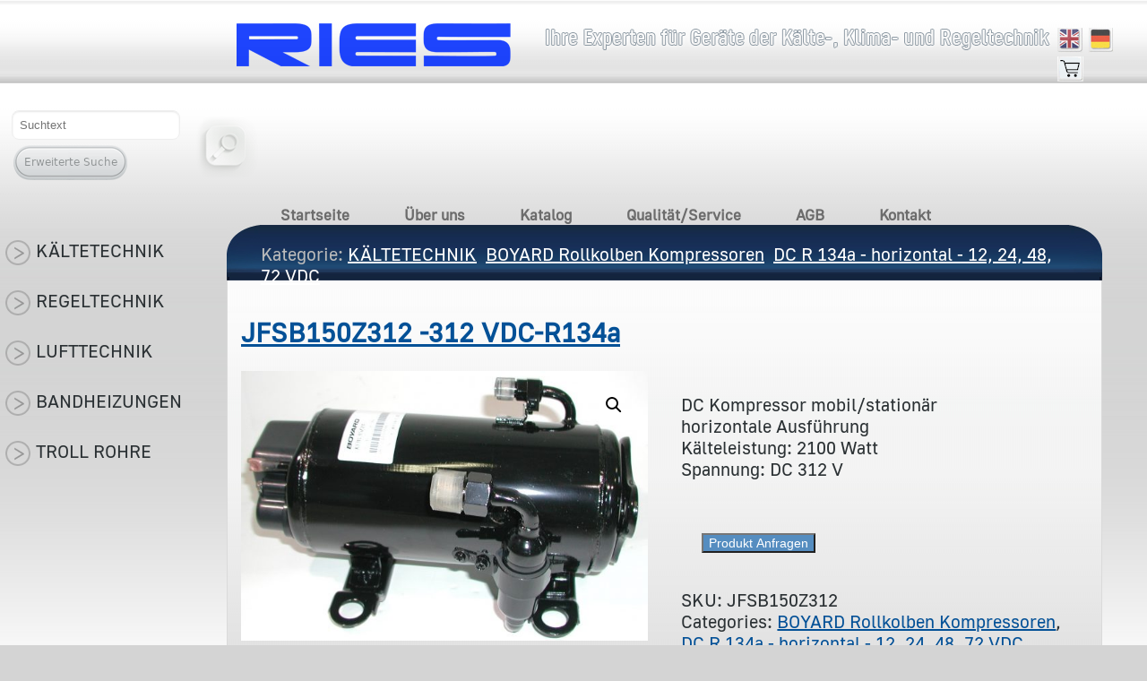

--- FILE ---
content_type: text/html; charset=UTF-8
request_url: https://ries-gmbh.de/produkt/rotary-dc-kompressor-jfsb150z312-312-vdc-r134a/
body_size: 28518
content:
<!DOCTYPE html>
<html lang="de-DE" prefix="og: https://ogp.me/ns#">
<head>
<!-- Google tag (gtag.js) -->
<script async src="https://www.googletagmanager.com/gtag/js?id=G-HERXL8GERF"></script>
<script>
  window.dataLayer = window.dataLayer || [];
  function gtag(){dataLayer.push(arguments);}
  gtag('js', new Date());

  gtag('config', 'G-HERXL8GERF');
</script>
<meta charset="UTF-8" />
<meta name="viewport" content="width=device-width" />
<link rel="alternate" hreflang="en" href="https://ries-gmbh.de/produkt/rotary-dc-compressor-jfsb150z312-312-vdc-r134a/?lang=en" />
<link rel="alternate" hreflang="de" href="https://ries-gmbh.de/produkt/rotary-dc-kompressor-jfsb150z312-312-vdc-r134a/" />

<!-- Suchmaschinen-Optimierung durch Rank Math PRO - https://rankmath.com/ -->
<title>JFSB150Z312 -312 VDC-R134a - Ries GmbH - Geräte und Komponenten der Kälte-, Klima- und Regeltechnik</title>
<meta name="description" content="DC Kompressor mobil/stationärhorizontale AusführungKälteleistung: 2100 WattSpannung: DC 312 V"/>
<meta name="robots" content="index, follow, max-snippet:-1, max-video-preview:-1, max-image-preview:large"/>
<link rel="canonical" href="https://ries-gmbh.de/produkt/rotary-dc-kompressor-jfsb150z312-312-vdc-r134a/" />
<meta property="og:locale" content="de_DE" />
<meta property="og:type" content="product" />
<meta property="og:title" content="JFSB150Z312 -312 VDC-R134a - Ries GmbH - Geräte und Komponenten der Kälte-, Klima- und Regeltechnik" />
<meta property="og:description" content="DC Kompressor mobil/stationärhorizontale AusführungKälteleistung: 2100 WattSpannung: DC 312 V" />
<meta property="og:url" content="https://ries-gmbh.de/produkt/rotary-dc-kompressor-jfsb150z312-312-vdc-r134a/" />
<meta property="og:site_name" content="Ries GmbH - Geräte und Komponenten der Kälte-, Klima- und Regeltechnik" />
<meta property="og:updated_time" content="2021-02-17T14:18:44+01:00" />
<meta property="og:image" content="https://ries-gmbh.de/wp-content/uploads/2020/05/KFB1-74-e1606778246793.jpg" />
<meta property="og:image:secure_url" content="https://ries-gmbh.de/wp-content/uploads/2020/05/KFB1-74-e1606778246793.jpg" />
<meta property="og:image:width" content="1326" />
<meta property="og:image:height" content="880" />
<meta property="og:image:alt" content="JFSB150Z312 -312 VDC-R134a" />
<meta property="og:image:type" content="image/jpeg" />
<meta property="product:price:currency" content="EUR" />
<meta property="product:availability" content="instock" />
<meta name="twitter:card" content="summary_large_image" />
<meta name="twitter:title" content="JFSB150Z312 -312 VDC-R134a - Ries GmbH - Geräte und Komponenten der Kälte-, Klima- und Regeltechnik" />
<meta name="twitter:description" content="DC Kompressor mobil/stationärhorizontale AusführungKälteleistung: 2100 WattSpannung: DC 312 V" />
<meta name="twitter:image" content="https://ries-gmbh.de/wp-content/uploads/2020/05/KFB1-74-e1606778246793.jpg" />
<meta name="twitter:label1" content="Preis" />
<meta name="twitter:data1" content="&euro;0,00" />
<meta name="twitter:label2" content="Verfügbarkeit" />
<meta name="twitter:data2" content="Auf Lager" />
<script type="application/ld+json" class="rank-math-schema">{"@context":"https://schema.org","@graph":[{"@type":"Organization","@id":"https://ries-gmbh.de/#organization","name":"Ries GmbH - Ger\u00e4te und Komponenten der K\u00e4lte-, Klima- und Regeltechnik","url":"https://ries-gmbh.de"},{"@type":"WebSite","@id":"https://ries-gmbh.de/#website","url":"https://ries-gmbh.de","name":"Ries GmbH - Ger\u00e4te und Komponenten der K\u00e4lte-, Klima- und Regeltechnik","publisher":{"@id":"https://ries-gmbh.de/#organization"},"inLanguage":"de"},{"@type":"ImageObject","@id":"https://ries-gmbh.de/wp-content/uploads/2020/05/KFB1-74-e1606778246793.jpg","url":"https://ries-gmbh.de/wp-content/uploads/2020/05/KFB1-74-e1606778246793.jpg","width":"1326","height":"880","inLanguage":"de"},{"@type":"ItemPage","@id":"https://ries-gmbh.de/produkt/rotary-dc-kompressor-jfsb150z312-312-vdc-r134a/#webpage","url":"https://ries-gmbh.de/produkt/rotary-dc-kompressor-jfsb150z312-312-vdc-r134a/","name":"JFSB150Z312 -312 VDC-R134a - Ries GmbH - Ger\u00e4te und Komponenten der K\u00e4lte-, Klima- und Regeltechnik","datePublished":"2020-05-28T09:52:28+02:00","dateModified":"2021-02-17T14:18:44+01:00","isPartOf":{"@id":"https://ries-gmbh.de/#website"},"primaryImageOfPage":{"@id":"https://ries-gmbh.de/wp-content/uploads/2020/05/KFB1-74-e1606778246793.jpg"},"inLanguage":"de"},{"@type":"Product","name":"JFSB150Z312 -312 VDC-R134a - Ries GmbH - Ger\u00e4te und Komponenten der K\u00e4lte-, Klima- und Regeltechnik","description":"DC Kompressor mobil/station\u00e4rhorizontale Ausf\u00fchrungK\u00e4lteleistung: 2100 WattSpannung: DC 312 V","sku":"JFSB150Z312","category":"K\u00c4LTETECHNIK &gt; BOYARD Rollkolben Kompressoren","mainEntityOfPage":{"@id":"https://ries-gmbh.de/produkt/rotary-dc-kompressor-jfsb150z312-312-vdc-r134a/#webpage"},"offers":{"@type":"Offer","price":"0","priceCurrency":"EUR","priceValidUntil":"2026-12-31","availability":"https://schema.org/InStock","itemCondition":"NewCondition","url":"https://ries-gmbh.de/produkt/rotary-dc-kompressor-jfsb150z312-312-vdc-r134a/","seller":{"@type":"Organization","@id":"https://ries-gmbh.de/","name":"Ries GmbH - Ger\u00e4te und Komponenten der K\u00e4lte-, Klima- und Regeltechnik","url":"https://ries-gmbh.de","logo":""}},"@id":"https://ries-gmbh.de/produkt/rotary-dc-kompressor-jfsb150z312-312-vdc-r134a/#richSnippet","image":{"@id":"https://ries-gmbh.de/wp-content/uploads/2020/05/KFB1-74-e1606778246793.jpg"}}]}</script>
<!-- /Rank Math WordPress SEO Plugin -->

<link rel='dns-prefetch' href='//www.google.com' />
<link rel='dns-prefetch' href='//maxcdn.bootstrapcdn.com' />
<link rel="alternate" type="application/rss+xml" title="Ries GmbH - Geräte und Komponenten der Kälte-, Klima- und Regeltechnik &raquo; Feed" href="https://ries-gmbh.de/feed/" />
<link rel="alternate" type="application/rss+xml" title="Ries GmbH - Geräte und Komponenten der Kälte-, Klima- und Regeltechnik &raquo; Kommentar-Feed" href="https://ries-gmbh.de/comments/feed/" />
<link rel="alternate" title="oEmbed (JSON)" type="application/json+oembed" href="https://ries-gmbh.de/wp-json/oembed/1.0/embed?url=https%3A%2F%2Fries-gmbh.de%2Fprodukt%2Frotary-dc-kompressor-jfsb150z312-312-vdc-r134a%2F" />
<link rel="alternate" title="oEmbed (XML)" type="text/xml+oembed" href="https://ries-gmbh.de/wp-json/oembed/1.0/embed?url=https%3A%2F%2Fries-gmbh.de%2Fprodukt%2Frotary-dc-kompressor-jfsb150z312-312-vdc-r134a%2F&#038;format=xml" />
<style id='wp-img-auto-sizes-contain-inline-css' type='text/css'>
img:is([sizes=auto i],[sizes^="auto," i]){contain-intrinsic-size:3000px 1500px}
/*# sourceURL=wp-img-auto-sizes-contain-inline-css */
</style>
<link rel='stylesheet' id='colorboxstyle-css' href='https://ries-gmbh.de/wp-content/plugins/link-library/colorbox/colorbox.css?ver=6.9' type='text/css' media='all' />
<link rel='stylesheet' id='la-icon-maneger-style-css' href='https://ries-gmbh.de/wp-content/uploads/la_icon_sets/style.min.css?ver=6.9' type='text/css' media='all' />
<style id='wp-emoji-styles-inline-css' type='text/css'>

	img.wp-smiley, img.emoji {
		display: inline !important;
		border: none !important;
		box-shadow: none !important;
		height: 1em !important;
		width: 1em !important;
		margin: 0 0.07em !important;
		vertical-align: -0.1em !important;
		background: none !important;
		padding: 0 !important;
	}
/*# sourceURL=wp-emoji-styles-inline-css */
</style>
<link rel='stylesheet' id='wp-block-library-css' href='https://ries-gmbh.de/wp-includes/css/dist/block-library/style.min.css?ver=6.9' type='text/css' media='all' />
<style id='global-styles-inline-css' type='text/css'>
:root{--wp--preset--aspect-ratio--square: 1;--wp--preset--aspect-ratio--4-3: 4/3;--wp--preset--aspect-ratio--3-4: 3/4;--wp--preset--aspect-ratio--3-2: 3/2;--wp--preset--aspect-ratio--2-3: 2/3;--wp--preset--aspect-ratio--16-9: 16/9;--wp--preset--aspect-ratio--9-16: 9/16;--wp--preset--color--black: #000000;--wp--preset--color--cyan-bluish-gray: #abb8c3;--wp--preset--color--white: #ffffff;--wp--preset--color--pale-pink: #f78da7;--wp--preset--color--vivid-red: #cf2e2e;--wp--preset--color--luminous-vivid-orange: #ff6900;--wp--preset--color--luminous-vivid-amber: #fcb900;--wp--preset--color--light-green-cyan: #7bdcb5;--wp--preset--color--vivid-green-cyan: #00d084;--wp--preset--color--pale-cyan-blue: #8ed1fc;--wp--preset--color--vivid-cyan-blue: #0693e3;--wp--preset--color--vivid-purple: #9b51e0;--wp--preset--gradient--vivid-cyan-blue-to-vivid-purple: linear-gradient(135deg,rgb(6,147,227) 0%,rgb(155,81,224) 100%);--wp--preset--gradient--light-green-cyan-to-vivid-green-cyan: linear-gradient(135deg,rgb(122,220,180) 0%,rgb(0,208,130) 100%);--wp--preset--gradient--luminous-vivid-amber-to-luminous-vivid-orange: linear-gradient(135deg,rgb(252,185,0) 0%,rgb(255,105,0) 100%);--wp--preset--gradient--luminous-vivid-orange-to-vivid-red: linear-gradient(135deg,rgb(255,105,0) 0%,rgb(207,46,46) 100%);--wp--preset--gradient--very-light-gray-to-cyan-bluish-gray: linear-gradient(135deg,rgb(238,238,238) 0%,rgb(169,184,195) 100%);--wp--preset--gradient--cool-to-warm-spectrum: linear-gradient(135deg,rgb(74,234,220) 0%,rgb(151,120,209) 20%,rgb(207,42,186) 40%,rgb(238,44,130) 60%,rgb(251,105,98) 80%,rgb(254,248,76) 100%);--wp--preset--gradient--blush-light-purple: linear-gradient(135deg,rgb(255,206,236) 0%,rgb(152,150,240) 100%);--wp--preset--gradient--blush-bordeaux: linear-gradient(135deg,rgb(254,205,165) 0%,rgb(254,45,45) 50%,rgb(107,0,62) 100%);--wp--preset--gradient--luminous-dusk: linear-gradient(135deg,rgb(255,203,112) 0%,rgb(199,81,192) 50%,rgb(65,88,208) 100%);--wp--preset--gradient--pale-ocean: linear-gradient(135deg,rgb(255,245,203) 0%,rgb(182,227,212) 50%,rgb(51,167,181) 100%);--wp--preset--gradient--electric-grass: linear-gradient(135deg,rgb(202,248,128) 0%,rgb(113,206,126) 100%);--wp--preset--gradient--midnight: linear-gradient(135deg,rgb(2,3,129) 0%,rgb(40,116,252) 100%);--wp--preset--font-size--small: 13px;--wp--preset--font-size--medium: 20px;--wp--preset--font-size--large: 36px;--wp--preset--font-size--x-large: 42px;--wp--preset--spacing--20: 0.44rem;--wp--preset--spacing--30: 0.67rem;--wp--preset--spacing--40: 1rem;--wp--preset--spacing--50: 1.5rem;--wp--preset--spacing--60: 2.25rem;--wp--preset--spacing--70: 3.38rem;--wp--preset--spacing--80: 5.06rem;--wp--preset--shadow--natural: 6px 6px 9px rgba(0, 0, 0, 0.2);--wp--preset--shadow--deep: 12px 12px 50px rgba(0, 0, 0, 0.4);--wp--preset--shadow--sharp: 6px 6px 0px rgba(0, 0, 0, 0.2);--wp--preset--shadow--outlined: 6px 6px 0px -3px rgb(255, 255, 255), 6px 6px rgb(0, 0, 0);--wp--preset--shadow--crisp: 6px 6px 0px rgb(0, 0, 0);}:where(.is-layout-flex){gap: 0.5em;}:where(.is-layout-grid){gap: 0.5em;}body .is-layout-flex{display: flex;}.is-layout-flex{flex-wrap: wrap;align-items: center;}.is-layout-flex > :is(*, div){margin: 0;}body .is-layout-grid{display: grid;}.is-layout-grid > :is(*, div){margin: 0;}:where(.wp-block-columns.is-layout-flex){gap: 2em;}:where(.wp-block-columns.is-layout-grid){gap: 2em;}:where(.wp-block-post-template.is-layout-flex){gap: 1.25em;}:where(.wp-block-post-template.is-layout-grid){gap: 1.25em;}.has-black-color{color: var(--wp--preset--color--black) !important;}.has-cyan-bluish-gray-color{color: var(--wp--preset--color--cyan-bluish-gray) !important;}.has-white-color{color: var(--wp--preset--color--white) !important;}.has-pale-pink-color{color: var(--wp--preset--color--pale-pink) !important;}.has-vivid-red-color{color: var(--wp--preset--color--vivid-red) !important;}.has-luminous-vivid-orange-color{color: var(--wp--preset--color--luminous-vivid-orange) !important;}.has-luminous-vivid-amber-color{color: var(--wp--preset--color--luminous-vivid-amber) !important;}.has-light-green-cyan-color{color: var(--wp--preset--color--light-green-cyan) !important;}.has-vivid-green-cyan-color{color: var(--wp--preset--color--vivid-green-cyan) !important;}.has-pale-cyan-blue-color{color: var(--wp--preset--color--pale-cyan-blue) !important;}.has-vivid-cyan-blue-color{color: var(--wp--preset--color--vivid-cyan-blue) !important;}.has-vivid-purple-color{color: var(--wp--preset--color--vivid-purple) !important;}.has-black-background-color{background-color: var(--wp--preset--color--black) !important;}.has-cyan-bluish-gray-background-color{background-color: var(--wp--preset--color--cyan-bluish-gray) !important;}.has-white-background-color{background-color: var(--wp--preset--color--white) !important;}.has-pale-pink-background-color{background-color: var(--wp--preset--color--pale-pink) !important;}.has-vivid-red-background-color{background-color: var(--wp--preset--color--vivid-red) !important;}.has-luminous-vivid-orange-background-color{background-color: var(--wp--preset--color--luminous-vivid-orange) !important;}.has-luminous-vivid-amber-background-color{background-color: var(--wp--preset--color--luminous-vivid-amber) !important;}.has-light-green-cyan-background-color{background-color: var(--wp--preset--color--light-green-cyan) !important;}.has-vivid-green-cyan-background-color{background-color: var(--wp--preset--color--vivid-green-cyan) !important;}.has-pale-cyan-blue-background-color{background-color: var(--wp--preset--color--pale-cyan-blue) !important;}.has-vivid-cyan-blue-background-color{background-color: var(--wp--preset--color--vivid-cyan-blue) !important;}.has-vivid-purple-background-color{background-color: var(--wp--preset--color--vivid-purple) !important;}.has-black-border-color{border-color: var(--wp--preset--color--black) !important;}.has-cyan-bluish-gray-border-color{border-color: var(--wp--preset--color--cyan-bluish-gray) !important;}.has-white-border-color{border-color: var(--wp--preset--color--white) !important;}.has-pale-pink-border-color{border-color: var(--wp--preset--color--pale-pink) !important;}.has-vivid-red-border-color{border-color: var(--wp--preset--color--vivid-red) !important;}.has-luminous-vivid-orange-border-color{border-color: var(--wp--preset--color--luminous-vivid-orange) !important;}.has-luminous-vivid-amber-border-color{border-color: var(--wp--preset--color--luminous-vivid-amber) !important;}.has-light-green-cyan-border-color{border-color: var(--wp--preset--color--light-green-cyan) !important;}.has-vivid-green-cyan-border-color{border-color: var(--wp--preset--color--vivid-green-cyan) !important;}.has-pale-cyan-blue-border-color{border-color: var(--wp--preset--color--pale-cyan-blue) !important;}.has-vivid-cyan-blue-border-color{border-color: var(--wp--preset--color--vivid-cyan-blue) !important;}.has-vivid-purple-border-color{border-color: var(--wp--preset--color--vivid-purple) !important;}.has-vivid-cyan-blue-to-vivid-purple-gradient-background{background: var(--wp--preset--gradient--vivid-cyan-blue-to-vivid-purple) !important;}.has-light-green-cyan-to-vivid-green-cyan-gradient-background{background: var(--wp--preset--gradient--light-green-cyan-to-vivid-green-cyan) !important;}.has-luminous-vivid-amber-to-luminous-vivid-orange-gradient-background{background: var(--wp--preset--gradient--luminous-vivid-amber-to-luminous-vivid-orange) !important;}.has-luminous-vivid-orange-to-vivid-red-gradient-background{background: var(--wp--preset--gradient--luminous-vivid-orange-to-vivid-red) !important;}.has-very-light-gray-to-cyan-bluish-gray-gradient-background{background: var(--wp--preset--gradient--very-light-gray-to-cyan-bluish-gray) !important;}.has-cool-to-warm-spectrum-gradient-background{background: var(--wp--preset--gradient--cool-to-warm-spectrum) !important;}.has-blush-light-purple-gradient-background{background: var(--wp--preset--gradient--blush-light-purple) !important;}.has-blush-bordeaux-gradient-background{background: var(--wp--preset--gradient--blush-bordeaux) !important;}.has-luminous-dusk-gradient-background{background: var(--wp--preset--gradient--luminous-dusk) !important;}.has-pale-ocean-gradient-background{background: var(--wp--preset--gradient--pale-ocean) !important;}.has-electric-grass-gradient-background{background: var(--wp--preset--gradient--electric-grass) !important;}.has-midnight-gradient-background{background: var(--wp--preset--gradient--midnight) !important;}.has-small-font-size{font-size: var(--wp--preset--font-size--small) !important;}.has-medium-font-size{font-size: var(--wp--preset--font-size--medium) !important;}.has-large-font-size{font-size: var(--wp--preset--font-size--large) !important;}.has-x-large-font-size{font-size: var(--wp--preset--font-size--x-large) !important;}
/*# sourceURL=global-styles-inline-css */
</style>

<style id='classic-theme-styles-inline-css' type='text/css'>
/*! This file is auto-generated */
.wp-block-button__link{color:#fff;background-color:#32373c;border-radius:9999px;box-shadow:none;text-decoration:none;padding:calc(.667em + 2px) calc(1.333em + 2px);font-size:1.125em}.wp-block-file__button{background:#32373c;color:#fff;text-decoration:none}
/*# sourceURL=/wp-includes/css/classic-themes.min.css */
</style>
<link rel='stylesheet' id='thumbs_rating_styles-css' href='https://ries-gmbh.de/wp-content/plugins/link-library/upvote-downvote/css/style.css?ver=1.0.0' type='text/css' media='all' />
<link rel='stylesheet' id='sf_styles-css' href='https://ries-gmbh.de/wp-content/plugins/superfly-menu/css/public.min.css?ver=6.9' type='text/css' media='all' />
<link rel='stylesheet' id='owl.carousel-css' href='https://ries-gmbh.de/wp-content/plugins/tc-woocommerce-product-slider/vendors/owl-carousel/assets/owl.carousel.css?ver=6.9' type='text/css' media='all' />
<link rel='stylesheet' id='tcwps-style-css' href='https://ries-gmbh.de/wp-content/plugins/tc-woocommerce-product-slider/assets/css/tc-wooslider.css?ver=6.9' type='text/css' media='all' />
<link rel='stylesheet' id='font-awesome-css' href='//maxcdn.bootstrapcdn.com/font-awesome/4.5.0/css/font-awesome.min.css?ver=6.9' type='text/css' media='all' />
<style id='font-awesome-inline-css' type='text/css'>
[data-font="FontAwesome"]:before {font-family: 'FontAwesome' !important;content: attr(data-icon) !important;speak: none !important;font-weight: normal !important;font-variant: normal !important;text-transform: none !important;line-height: 1 !important;font-style: normal !important;-webkit-font-smoothing: antialiased !important;-moz-osx-font-smoothing: grayscale !important;}
/*# sourceURL=font-awesome-inline-css */
</style>
<link rel='stylesheet' id='frontend_style-css' href='https://ries-gmbh.de/wp-content/plugins/woocommerce-product-enquiry/assets/css/frontend_style.css?ver=1.0.1' type='text/css' media='' />
<link rel='stylesheet' id='fancybox-style-css' href='https://ries-gmbh.de/wp-content/plugins/woocommerce-product-enquiry/assets/css/jquery.fancybox.min.css?ver=3.3.5' type='text/css' media='' />
<link rel='stylesheet' id='woof-css' href='https://ries-gmbh.de/wp-content/plugins/woocommerce-products-filter/css/front.css?ver=1.3.2' type='text/css' media='all' />
<style id='woof-inline-css' type='text/css'>

.woof_products_top_panel li span, .woof_products_top_panel2 li span{background: url(https://ries-gmbh.de/wp-content/plugins/woocommerce-products-filter/img/delete.png);background-size: 14px 14px;background-repeat: no-repeat;background-position: right;}
.woof_edit_view{
                    display: none;
                }

/*# sourceURL=woof-inline-css */
</style>
<link rel='stylesheet' id='chosen-drop-down-css' href='https://ries-gmbh.de/wp-content/plugins/woocommerce-products-filter/js/chosen/chosen.min.css?ver=1.3.2' type='text/css' media='all' />
<link rel='stylesheet' id='woof_by_text_html_items-css' href='https://ries-gmbh.de/wp-content/plugins/woocommerce-products-filter/ext/by_text/assets/css/front.css?ver=1.3.2' type='text/css' media='all' />
<link rel='stylesheet' id='woof_quick_search_html_items-css' href='https://ries-gmbh.de/wp-content/plugins/woocommerce-products-filter/ext/quick_search/css/quick_search.css?ver=1.3.2' type='text/css' media='all' />
<link rel='stylesheet' id='photoswipe-css' href='https://ries-gmbh.de/wp-content/plugins/woocommerce/assets/css/photoswipe/photoswipe.min.css?ver=7.5.1' type='text/css' media='all' />
<link rel='stylesheet' id='photoswipe-default-skin-css' href='https://ries-gmbh.de/wp-content/plugins/woocommerce/assets/css/photoswipe/default-skin/default-skin.min.css?ver=7.5.1' type='text/css' media='all' />
<link rel='stylesheet' id='woocommerce-layout-css' href='https://ries-gmbh.de/wp-content/plugins/woocommerce/assets/css/woocommerce-layout.css?ver=7.5.1' type='text/css' media='all' />
<link rel='stylesheet' id='woocommerce-smallscreen-css' href='https://ries-gmbh.de/wp-content/plugins/woocommerce/assets/css/woocommerce-smallscreen.css?ver=7.5.1' type='text/css' media='only screen and (max-width: 768px)' />
<link rel='stylesheet' id='woocommerce-general-css' href='https://ries-gmbh.de/wp-content/plugins/woocommerce/assets/css/woocommerce.css?ver=7.5.1' type='text/css' media='all' />
<style id='woocommerce-inline-inline-css' type='text/css'>
.woocommerce form .form-row .required { visibility: visible; }
/*# sourceURL=woocommerce-inline-inline-css */
</style>
<link rel='stylesheet' id='wt-woocommerce-related-products-css' href='https://ries-gmbh.de/wp-content/plugins/wt-woocommerce-related-products/public/css/custom-related-products-public.css' type='text/css' media='all' />
<link rel='stylesheet' id='carousel-css-css' href='https://ries-gmbh.de/wp-content/plugins/wt-woocommerce-related-products/public/css/owl.carousel.min.css' type='text/css' media='all' />
<link rel='stylesheet' id='carousel-theme-css-css' href='https://ries-gmbh.de/wp-content/plugins/wt-woocommerce-related-products/public/css/owl.theme.default.min.css' type='text/css' media='all' />
<link rel='stylesheet' id='wpml-legacy-horizontal-list-0-css' href='//ries-gmbh.de/wp-content/plugins/sitepress-multilingual-cms/templates/language-switchers/legacy-list-horizontal/style.min.css?ver=1' type='text/css' media='all' />
<style id='wpml-legacy-horizontal-list-0-inline-css' type='text/css'>
.wpml-ls-statics-footer a {color:#444444;background-color:#ffffff;}.wpml-ls-statics-footer a:hover,.wpml-ls-statics-footer a:focus {color:#000000;background-color:#eeeeee;}.wpml-ls-statics-footer .wpml-ls-current-language>a {color:#444444;background-color:#ffffff;}.wpml-ls-statics-footer .wpml-ls-current-language:hover>a, .wpml-ls-statics-footer .wpml-ls-current-language>a:focus {color:#000000;background-color:#eeeeee;}
/*# sourceURL=wpml-legacy-horizontal-list-0-inline-css */
</style>
<link rel='stylesheet' id='woocommerce-product-attachment-css' href='https://ries-gmbh.de/wp-content/plugins/woo-product-attachment/public/css/woocommerce-product-attachment-public.css?ver=2.1.6' type='text/css' media='all' />
<link rel='stylesheet' id='ywctm-frontend-css' href='https://ries-gmbh.de/wp-content/plugins/yith-woocommerce-catalog-mode/assets/css/frontend.min.css?ver=2.20.0' type='text/css' media='all' />
<style id='ywctm-frontend-inline-css' type='text/css'>
form.cart button.single_add_to_cart_button, form.cart .quantity, .widget.woocommerce.widget_shopping_cart{display: none !important}
/*# sourceURL=ywctm-frontend-inline-css */
</style>
<link rel='stylesheet' id='blankslate-style-css' href='https://ries-gmbh.de/wp-content/themes/riesgmbh/style.css?ver=6.9' type='text/css' media='all' />
<script type="text/javascript" src="https://ries-gmbh.de/wp-includes/js/jquery/jquery.min.js?ver=3.7.1" id="jquery-core-js"></script>
<script type="text/javascript" src="https://ries-gmbh.de/wp-includes/js/jquery/jquery-migrate.min.js?ver=3.4.1" id="jquery-migrate-js"></script>
<script type="text/javascript" src="https://ries-gmbh.de/wp-content/plugins/link-library/colorbox/jquery.colorbox-min.js?ver=1.3.9" id="colorbox-js"></script>
<script type="text/javascript" src="https://ries-gmbh.de/wp-content/plugins/sitepress-multilingual-cms/res/js/jquery.cookie.js?ver=4.4.12" id="jquery.cookie-js"></script>
<script type="text/javascript" id="wpml-cookie-js-extra">
/* <![CDATA[ */
var wpml_cookies = {"wp-wpml_current_language":{"value":"de","expires":1,"path":"/"}};
var wpml_cookies = {"wp-wpml_current_language":{"value":"de","expires":1,"path":"/"}};
//# sourceURL=wpml-cookie-js-extra
/* ]]> */
</script>
<script type="text/javascript" src="https://ries-gmbh.de/wp-content/plugins/sitepress-multilingual-cms/res/js/cookies/language-cookie.js?ver=4.4.12" id="wpml-cookie-js"></script>
<script type="text/javascript" src="https://ries-gmbh.de/wp-content/plugins/superfly-menu/includes/vendor/looks_awesome/icon_manager/js/md5.js?ver=1.0,0" id="la-icon-manager-md5-js"></script>
<script type="text/javascript" src="https://ries-gmbh.de/wp-content/plugins/superfly-menu/includes/vendor/looks_awesome/icon_manager/js/util.js?ver=1.0,0" id="la-icon-manager-util-js"></script>
<script type="text/javascript" id="woof-husky-js-extra">
/* <![CDATA[ */
var woof_husky_txt = {"ajax_url":"https://ries-gmbh.de/wp-admin/admin-ajax.php","plugin_uri":"https://ries-gmbh.de/wp-content/plugins/woocommerce-products-filter/ext/by_text/","loader":"https://ries-gmbh.de/wp-content/plugins/woocommerce-products-filter/ext/by_text/assets/img/ajax-loader.gif","not_found":"Nothing found!","prev":"Prev","next":"Next","site_link":"https://ries-gmbh.de","default_data":{"placeholder":"","behavior":"title","search_by_full_word":"0","autocomplete":"0","how_to_open_links":"0","taxonomy_compatibility":0,"sku_compatibility":"0","custom_fields":"","search_desc_variant":"0","view_text_length":10,"min_symbols":3,"max_posts":10,"image":"","notes_for_customer":"","template":"default","max_open_height":300,"page":0}};
//# sourceURL=woof-husky-js-extra
/* ]]> */
</script>
<script type="text/javascript" src="https://ries-gmbh.de/wp-content/plugins/woocommerce-products-filter/ext/by_text/assets/js/husky.js?ver=1.3.2" id="woof-husky-js"></script>
<script type="text/javascript" id="thumbs_rating_scripts-js-extra">
/* <![CDATA[ */
var thumbs_rating_ajax = {"ajax_url":"https://ries-gmbh.de/wp-admin/admin-ajax.php","nonce":"79be2488f2"};
//# sourceURL=thumbs_rating_scripts-js-extra
/* ]]> */
</script>
<script type="text/javascript" src="https://ries-gmbh.de/wp-content/plugins/link-library/upvote-downvote/js/general.js?ver=4.0.1" id="thumbs_rating_scripts-js"></script>
<script type="text/javascript" id="sf_main-js-extra">
/* <![CDATA[ */
var SF_Opts = {"wp_menu_id":"3","social":[],"search":"no","blur":"no","fade":"no","test_mode":"no","hide_def":"no","mob_nav":"no","dynamic":"no","parent_ignore":"yes","sidebar_style":"toolbar","sidebar_behaviour":"always","alt_menu":"","sidebar_pos":"left","width_panel_1":"100","width_panel_2":"250","width_panel_3":"250","width_panel_4":"200","base_color":"rgba(33, 33, 33, 0)","opening_type":"hover","sub_type":"flyout","video_bg":"","video_mob":"no","video_preload":"no","sub_mob_type":"dropdown","sub_opening_type":"hover","label":"metro","label_top":"0px","label_size":"53","label_vis":"yes","item_padding":"25","bg":"","path":"https://ries-gmbh.de/wp-content/plugins/superfly-menu/img/","menu":"{\"3\":{\"term_id\":3,\"name\":\"main-menu\",\"loc\":{\"pages\":{\"9\":1,\"13\":1,\"14\":1,\"15\":1,\"16\":1,\"22\":1,\"25\":1,\"27\":1,\"29\":1,\"31\":1,\"4123\":1,\"4124\":1,\"4125\":1,\"5453\":1,\"8228\":1},\"cposts\":{\"product\":1},\"cats\":{\"1\":1,\"34\":1,\"131\":1},\"taxes\":{},\"langs\":{},\"wp_pages\":{\"front\":1,\"home\":1,\"archive\":1,\"single\":1,\"forbidden\":1,\"search\":1},\"ids\":[\"\"]},\"isDef\":true},\"436\":{\"term_id\":436,\"name\":\"main-menu-englisch\",\"loc\":{\"pages\":{},\"cposts\":{},\"cats\":{},\"taxes\":{},\"langs\":{\"en\":1},\"wp_pages\":{},\"ids\":[\"\"]},\"isDef\":false}}","togglers":"","subMenuSupport":"yes","subMenuSelector":"sub-menu, children","eventsInterval":"0.1","activeClassSelector":"current-menu-item","allowedTags":"DIV, NAV, UL, OL, LI, A, P, H1, H2, H3, H4, SPAN","menuData":{"8061":"img=http%3A%2F%2Fwebneu.ries-gmbh.de%2Fwp-content%2Fuploads%2F2020%2F04%2FMen%C3%BCbutton_Links_Neu.png&icon_manager_search=&la_icon_manager_menu-item-8061_custom=&icon=&icon_color=&sline=&chapter=&content=&bg=&width=","8107":"img=http%3A%2F%2Fwebneu.ries-gmbh.de%2Fwp-content%2Fuploads%2F2020%2F04%2FMen%C3%BCbutton_Links_Neu.png&icon_manager_search=&la_icon_manager_menu-item-8107_custom=&icon=&icon_color=&sline=&chapter=&content=&bg=&width=","8084":"img=http%3A%2F%2Fwebneu.ries-gmbh.de%2Fwp-content%2Fuploads%2F2020%2F04%2FMen%C3%BCbutton_Links_Neu.png&icon_manager_search=&la_icon_manager_menu-item-8084_custom=&icon=&icon_color=&sline=&chapter=&content=&bg=&width=","8057":"img=http%3A%2F%2Fwebneu.ries-gmbh.de%2Fwp-content%2Fuploads%2F2020%2F04%2FMen%C3%BCbutton_Links_Neu.png&icon_manager_search=&la_icon_manager_menu-item-8057_custom=&icon=&icon_color=&sline=&chapter=&content=&bg=&width=","8112":"img=http%3A%2F%2Fwebneu.ries-gmbh.de%2Fwp-content%2Fuploads%2F2020%2F04%2FMen%C3%BCbutton_Links_Neu.png&icon_manager_search=&la_icon_manager_menu-item-8112_custom=&icon=&icon_color=&sline=&chapter=&content=&bg=&width="},"siteBase":"https://ries-gmbh.de","plugin_ver":"5.0.14"};
//# sourceURL=sf_main-js-extra
/* ]]> */
</script>
<script type="text/javascript" src="https://ries-gmbh.de/wp-content/plugins/superfly-menu/js/public.min.js?ver=5.0.14" id="sf_main-js"></script>
<script type="text/javascript" src="https://ries-gmbh.de/wp-content/plugins/wt-woocommerce-related-products/public/js/826a7e3dce.js" id="wt-fa-js-js"></script>
<script type="text/javascript" src="https://ries-gmbh.de/wp-content/plugins/wt-woocommerce-related-products/public/js/wt_owl_carousel.js" id="wt-owl-js-js"></script>
<script type="text/javascript" src="https://ries-gmbh.de/wp-content/plugins/woo-product-attachment/public/js/woocommerce-product-attachment-public.js?ver=2.1.6" id="woocommerce-product-attachment-js"></script>
<link rel="https://api.w.org/" href="https://ries-gmbh.de/wp-json/" /><link rel="alternate" title="JSON" type="application/json" href="https://ries-gmbh.de/wp-json/wp/v2/product/11439" /><link rel="EditURI" type="application/rsd+xml" title="RSD" href="https://ries-gmbh.de/xmlrpc.php?rsd" />
<meta name="generator" content="WordPress 6.9" />
<link rel='shortlink' href='https://ries-gmbh.de/?p=11439' />
<meta name="generator" content="WPML ver:4.4.12 stt:1,3;" />
<script>

    // global
    window.SFM_is_mobile = (function () {
        var n = navigator.userAgent;
        var reg = new RegExp('Android\s([0-9\.]*)')
        var match = n.toLowerCase().match(reg);
        var android =  match ? parseFloat(match[1]) : false;
        if (android && android < 3.6) return

        return n.match(/Android|BlackBerry|IEMobile|iPhone|iPad|iPod|Opera Mini/i)
    })();

    window.SFM_current_page_menu = '3';

    (function(){

        var mob_bar = '';
        var pos = 'left';
        var iconbar = '1';

        var SFM_skew_disabled = ( function( ) {
            var window_width = window.innerWidth;
            var sfm_width = 100;
            if ( sfm_width * 2 >= window_width ) {
                return true;
            }
            return false;
        } )( );

        var classes = SFM_is_mobile ? 'sfm-mobile' : 'sfm-desktop';
        var html = document.getElementsByTagName('html')[0]; // pointer
        classes += mob_bar ? ' sfm-mob-nav' : '';
        classes += ' sfm-pos-' + pos;
        classes += iconbar ? ' sfm-bar' : '';
		classes += SFM_skew_disabled ? ' sfm-skew-disabled' : '';

        html.className = html.className == '' ?  classes : html.className + ' ' + classes;

    })();
</script>
<style type="text/css" id="superfly-dynamic">
    @font-face {
        font-family: 'sfm-icomoon';
        src:url('https://ries-gmbh.de/wp-content/plugins/superfly-menu/img/fonts/icomoon.eot?wehgh4');
        src: url('https://ries-gmbh.de/wp-content/plugins/superfly-menu/img/fonts/icomoon.svg?wehgh4#icomoon') format('svg'),
        url('https://ries-gmbh.de/wp-content/plugins/superfly-menu/img/fonts/icomoon.eot?#iefixwehgh4') format('embedded-opentype'),
        url('https://ries-gmbh.de/wp-content/plugins/superfly-menu/img/fonts/icomoon.woff?wehgh4') format('woff'),
        url('https://ries-gmbh.de/wp-content/plugins/superfly-menu/img/fonts/icomoon.ttf?wehgh4') format('truetype');
        font-weight: normal;
        font-style: normal;
        font-display: swap;
    }
        .sfm-navicon, .sfm-navicon:after, .sfm-navicon:before, .sfm-sidebar-close:before, .sfm-sidebar-close:after {
        height: 1px !important;
    }
    .sfm-label-square .sfm-navicon-button, .sfm-label-rsquare .sfm-navicon-button, .sfm-label-circle .sfm-navicon-button {
    border-width: 1px !important;
    }

    .sfm-vertical-nav .sfm-submenu-visible > a .sfm-sm-indicator i:after {
    -webkit-transform: rotate(180deg);
    transform: rotate(180deg);
    }

    #sfm-mob-navbar .sfm-navicon-button:after {
    /*width: 30px;*/
    }

    .sfm-pos-right .sfm-vertical-nav .sfm-has-child-menu > a:before {
    display: none;
    }

    #sfm-sidebar.sfm-vertical-nav .sfm-menu .sfm-sm-indicator {
    /*background: rgba(255,255,255,0.085);*/
    }

    .sfm-pos-right #sfm-sidebar.sfm-vertical-nav .sfm-menu li a {
    /*padding-left: 10px !important;*/
    }

    .sfm-pos-right #sfm-sidebar.sfm-vertical-nav .sfm-sm-indicator {
    left: auto;
    right: 0;
    }

    #sfm-sidebar.sfm-compact .sfm-nav {
    min-height: 50vh;
    height: auto;
    max-height: none;
    margin-top: 0px;
    }

    #sfm-sidebar.sfm-compact  input[type=search] {
    font-size: 16px;
    }
    /*}*/

            #sfm-sidebar .sfm-sidebar-bg, #sfm-sidebar .sfm-social {
        background-color: rgba(33, 33, 33, 0) !important;
        }

            #sfm-sidebar .sfm-logo img {
        max-height: px;
        }
    

    #sfm-sidebar, .sfm-sidebar-bg, #sfm-sidebar .sfm-nav, #sfm-sidebar .sfm-widget, #sfm-sidebar .sfm-logo, #sfm-sidebar .sfm-social, .sfm-style-toolbar .sfm-copy {
    width: 100px;
    }
        #sfm-sidebar:not(.sfm-iconbar) .sfm-menu li > a span{
        max-width: calc(100px - 80px);    }
    #sfm-sidebar .sfm-social {
    background-color: transparent !important;
    }

    

    
    
    
    
    #sfm-sidebar .sfm-menu li > a:before {
        background: #00ffb8;
    }

    #sfm-sidebar .sfm-menu-level-1 li > a:before {
        background: #ffffff;
    }

    #sfm-sidebar .sfm-menu-level-2 li > a:before {
        background: #ffffff;
    }
    #sfm-sidebar .sfm-menu-level-3 li > a:before {
        background: #ffffff;
    }

    @media only screen and (min-width: 800px) {
        #sfm-sidebar .sfm-menu-level-0 li:hover:before,
        #sfm-sidebar .sfm-menu-level-0 li.sfm-active-item:before,
        #sfm-sidebar .sfm-menu-level-0 li.sfm-active-smooth:before {
            background-color: #2b3134;
        }
    }

    #sfm-sidebar .sfm-view-level-1 .sfm-menu li:hover:before,
    #sfm-sidebar .sfm-view-level-1 .sfm-menu li.sfm-active-item:before {
        background-color: #ffffff;
    }

    #sfm-sidebar .sfm-view-level-2 .sfm-menu li:hover:before,
    #sfm-sidebar .sfm-view-level-2 .sfm-menu li.sfm-active-item:before {
        background-color: #ffffff;
    }

    #sfm-sidebar .sfm-view-level-3 .sfm-menu li:hover:before,
    #sfm-sidebar .sfm-view-level-3 .sfm-menu li.sfm-active-item:before {
        background-color: #ffffff;
    }
        #sfm-sidebar .sfm-menu li:hover > a span,
    #sfm-sidebar .sfm-menu li > a:focus span,
    #sfm-sidebar .sfm-menu li:hover > a img,
    #sfm-sidebar .sfm-menu li > a:focus img,
    #sfm-sidebar .sfm-menu li:hover > a .la_icon,
    #sfm-sidebar .sfm-menu li > a:focus .la_icon,
    #sfm-sidebar .sfm-menu li.sfm-submenu-visible > a img,
    #sfm-sidebar .sfm-menu li.sfm-submenu-visible > a .la_icon,
    #sfm-sidebar .sfm-menu li.sfm-submenu-visible > a span {
    right: -2px;
    left: auto;
    }

    .sfm-pos-right .sfm-sub-flyout #sfm-sidebar .sfm-menu li > a:focus span,
    .sfm-pos-right .sfm-sub-flyout #sfm-sidebar .sfm-menu li:hover > a span,
    .sfm-pos-right .sfm-sub-flyout #sfm-sidebar .sfm-menu li:hover > a img,
    .sfm-pos-right .sfm-sub-flyout #sfm-sidebar .sfm-menu li > a:focus img,
    .sfm-pos-right .sfm-sub-flyout #sfm-sidebar .sfm-menu li.sfm-submenu-visible > a img,
    .sfm-pos-right .sfm-sub-flyout #sfm-sidebar .sfm-menu li.sfm-submenu-visible > a span {
    right: 2px;
    left: auto;
    }

        #sfm-sidebar .sfm-menu li a,
        #sfm-sidebar .sfm-chapter,
        #sfm-sidebar .widget-area,
        .sfm-search-form input {
        padding-left: 10% !important;
        }

        .sfm-pos-right .sfm-sub-flyout #sfm-sidebar .sfm-menu li a,
        .sfm-pos-right .sfm-sub-flyout #sfm-sidebar .sfm-view .sfm-back-parent,
        .sfm-pos-right .sfm-sub-flyout #sfm-sidebar .sfm-chapter,
        .sfm-pos-right .sfm-sub-flyout #sfm-sidebar .widget-area,
        .sfm-pos-right .sfm-sub-flyout .sfm-search-form input {
        padding-left: 14% !important;
        }
        
        #sfm-sidebar.sfm-compact .sfm-social li {
        text-align: left;
        }

        #sfm-sidebar.sfm-compact .sfm-social:before {
        right: auto;
        left: auto;
        left: 10%;
        }

                #sfm-sidebar:after {
    display: none !important;
    }

    


    #sfm-sidebar,
    .sfm-pos-right .sfm-sidebar-slide.sfm-body-pushed #sfm-mob-navbar {
    -webkit-transform: translate3d(-100px,0,0);
    transform: translate3d(-100px,0,0);
    }


    .sfm-pos-right #sfm-sidebar, .sfm-sidebar-slide.sfm-body-pushed #sfm-mob-navbar {
    -webkit-transform: translate3d(100px,0,0);
    transform: translate3d(100px,0,0);
    }

        @media only screen and (min-width: 800px) {
            #sfm-sidebar {
            -webkit-transform: translate3d(0,0,0);
            transform: translate3d(0,0,0);
            }

            .sfm-pos-left body, .sfm-pos-left #wpadminbar {
            padding-left: 100px !important;
            box-sizing: border-box !important;
            }

            #sfm-sidebar{
            display:block !important
            }

            .sfm-pos-right body, .sfm-pos-right #wpadminbar {
            padding-right: 100px !important;
            box-sizing: border-box !important;
            }
        }

        #sfm-sidebar .sfm-rollback {
        /*display: none !important;*/
        }

        body.sfm-body-pushed > * {
        -webkit-transform: translate3d(50px,0,0);
        transform: translate3d(50px,0,0);
        }

        .sfm-pos-right .sfm-body-pushed > * {
        -webkit-transform: translate3d(-50px,0,0);
        transform: translate3d(-50px,0,0);
        }

    

    .sfm-pos-left #sfm-sidebar .sfm-view-level-1 {
    left: 100px;
    width: 250px;
    -webkit-transform: translate3d(-250px,0,0);
    transform: translate3d(-250px,0,0);
    }

    #sfm-sidebar .sfm-view-level-1 .sfm-menu {
         width: 250px;
    }
    #sfm-sidebar .sfm-view-level-2 .sfm-menu {
         width: 250px;
    }
    #sfm-sidebar .sfm-view-level-3 .sfm-menu {
         width: 200px;
    }

    .sfm-pos-right #sfm-sidebar .sfm-view-level-1 {
    left: auto;
    right: 100px;
    width: 250px;
    -webkit-transform: translate3d(250px,0,0);
    transform: translate3d(250px,0,0);
    }

    .sfm-pos-left #sfm-sidebar .sfm-view-level-2 {
    left: 350px;
    width: 250px;
    -webkit-transform: translate3d(-600px,0,0);
    transform: translate3d(-600px,0,0);
    }

    .sfm-pos-right #sfm-sidebar .sfm-view-level-2
    {
    left: auto;
    right: 350px;
    width: 250px;
    -webkit-transform: translate3d(600px,0,0);
    transform: translate3d(600px,0,0);
    }

    .sfm-pos-left #sfm-sidebar .sfm-view-level-3 {
    left: 600px;
    width: 200px;
    -webkit-transform: translate3d(-800px,0,0);
    transform: translate3d(-800px,0,0);
    }

    .sfm-pos-right #sfm-sidebar .sfm-view-level-3 {
    left: auto;
    right: 600px;
    width: 200px;
    -webkit-transform: translate3d(600px,0,0);
    transform: translate3d(600px,0,0);
    }

    .sfm-view-pushed-1 #sfm-sidebar .sfm-view-level-2 {
    -webkit-transform: translate3d(-250px,0,0);
    transform: translate3d(-250px,0,0);
    }

    .sfm-pos-right .sfm-view-pushed-1 #sfm-sidebar .sfm-view-level-2 {
    -webkit-transform: translate3d(250px,0,0);
    transform: translate3d(250px,0,0);
    }

    .sfm-view-pushed-2 #sfm-sidebar .sfm-view-level-3 {
    -webkit-transform: translate3d(-200px,0,0);
    transform: translate3d(-200px,0,0);
    }

    .sfm-pos-right .sfm-view-pushed-2 #sfm-sidebar .sfm-view-level-3 {
    -webkit-transform: translate3d(200px,0,0);
    transform: translate3d(200px,0,0);
    }

    .sfm-sub-swipe #sfm-sidebar .sfm-view-level-1,
    .sfm-sub-swipe #sfm-sidebar .sfm-view-level-2,
    .sfm-sub-swipe #sfm-sidebar .sfm-view-level-3,
    .sfm-sub-swipe #sfm-sidebar .sfm-view-level-custom,
    .sfm-sub-dropdown #sfm-sidebar .sfm-view-level-custom {
    left: 100px;
    width: 100px;
    }

    .sfm-sub-dropdown #sfm-sidebar .sfm-view-level-custom {
    width: 100px !important;
    }

    .sfm-sub-swipe #sfm-sidebar .sfm-view-level-custom,
    .sfm-sub-swipe #sfm-sidebar .sfm-view-level-custom .sfm-custom-content,
    .sfm-sub-swipe #sfm-sidebar .sfm-view-level-custom .sfm-content-wrapper {
    width: 250px !important;
    }

    .sfm-sub-swipe #sfm-sidebar .sfm-menu {
    width: 100px;
    }

    .sfm-sub-swipe.sfm-view-pushed-1 #sfm-sidebar .sfm-view-level-1,
    .sfm-sub-swipe.sfm-view-pushed-2 #sfm-sidebar .sfm-view-level-2,
    .sfm-sub-swipe.sfm-view-pushed-3 #sfm-sidebar .sfm-view-level-3,
    .sfm-sub-dropdown.sfm-view-pushed-custom #sfm-sidebar .sfm-view-level-custom,
    .sfm-sub-swipe.sfm-view-pushed-custom #sfm-sidebar .sfm-view-level-custom {
    -webkit-transform: translate3d(-100px,0,0) !important;
    transform: translate3d(-100px,0,0) !important;
    }

    .sfm-sub-swipe.sfm-view-pushed-1 #sfm-sidebar .sfm-scroll-main,
    .sfm-sub-swipe.sfm-view-pushed-custom #sfm-sidebar .sfm-scroll-main,
    .sfm-sub-dropdown.sfm-view-pushed-custom #sfm-sidebar .sfm-scroll-main {
    -webkit-transform: translate3d(-100%,0,0) !important;
    transform: translate3d(-100%,0,0) !important;
    }

    .sfm-sub-swipe.sfm-view-pushed-2 #sfm-sidebar .sfm-view-level-1,
    .sfm-sub-swipe.sfm-view-pushed-custom #sfm-sidebar .sfm-view-level-1,
    .sfm-sub-swipe.sfm-view-pushed-3 #sfm-sidebar .sfm-view-level-2,
    .sfm-sub-swipe.sfm-view-pushed-custom.sfm-view-pushed-2 #sfm-sidebar .sfm-view-level-2 {
    -webkit-transform: translate3d(-200%,0,0) !important;
    transform: translate3d(-200%,0,0) !important;
    }

    /* custom content */

    .sfm-pos-left .sfm-view-pushed-1.sfm-view-pushed-custom #sfm-sidebar .sfm-view-level-custom {
    right: -250px;
    }
    .sfm-pos-left .sfm-view-pushed-2.sfm-view-pushed-custom #sfm-sidebar .sfm-view-level-custom {
    right: -500px;
    }
    .sfm-pos-left .sfm-view-pushed-3.sfm-view-pushed-custom #sfm-sidebar .sfm-view-level-custom {
    right: -700px;
    }

    .sfm-sub-swipe.sfm-view-pushed-custom #sfm-sidebar .sfm-view-level-custom,
    .sfm-sub-dropdown.sfm-view-pushed-custom #sfm-sidebar .sfm-view-level-custom {
    right: 0;
    }
    .sfm-pos-right .sfm-view-pushed-1.sfm-view-pushed-custom #sfm-sidebar.sfm-sub-flyout .sfm-view-level-custom {
    left: -250px;
    }
    .sfm-pos-right .sfm-view-pushed-2.sfm-view-pushed-custom #sfm-sidebar.sfm-sub-flyout .sfm-view-level-custom {
    left: -500px;
    }
    .sfm-pos-right .sfm-view-pushed-3.sfm-view-pushed-custom #sfm-sidebar.sfm-sub-flyout .sfm-view-level-custom {
    left: -700px;
    }

    .sfm-pos-left .sfm-view-pushed-custom #sfm-sidebar .sfm-view-level-custom {
    transform: translate3d(100%,0,0);
    }
    .sfm-pos-right .sfm-view-pushed-custom #sfm-sidebar .sfm-view-level-custom {
    transform: translate3d(-100%,0,0);
    }


    
    #sfm-sidebar .sfm-menu a img{
    max-width: 40px;
    max-height: 40px;
    }
    #sfm-sidebar .sfm-menu .la_icon{
    font-size: 40px;
    min-width: 40px;
    min-height: 40px;
    }

        
    #sfm-sidebar .sfm-back-parent {
        background: rgba(33, 33, 33, 0);
    }

    #sfm-sidebar .sfm-view-level-1, #sfm-sidebar ul.sfm-menu-level-1 {
        background: #3b6bba;
    }

    #sfm-sidebar .sfm-view-level-2, #sfm-sidebar ul.sfm-menu-level-2 {
        background: #5890c3;
    }

    #sfm-sidebar .sfm-view-level-3, #sfm-sidebar ul.sfm-menu-level-3 {
    background: rgb(88, 170, 195);
    }

    #sfm-sidebar .sfm-menu-level-0 li, #sfm-sidebar .sfm-menu-level-0 li a, .sfm-title h3, #sfm-sidebar .sfm-back-parent {
    color: #2b3134;
    }

    #sfm-sidebar .sfm-menu li a, #sfm-sidebar .sfm-chapter, #sfm-sidebar .sfm-back-parent {
    padding: 25px 0;
    text-transform: capitalize;
    }
    .sfm-style-full #sfm-sidebar.sfm-hl-line .sfm-menu li > a:before {
    bottom:  20px
    }

    #sfm-sidebar .sfm-search-form input[type=text] {
    padding-top:25px;
    padding-bottom:25px;
    }

    .sfm-sub-swipe #sfm-sidebar .sfm-view .sfm-menu,
    .sfm-sub-swipe .sfm-custom-content,
    .sfm-sub-dropdown .sfm-custom-content {
    padding-top:  70px;
    }

    #sfm-sidebar .sfm-search-form span {
    top: 29px;
    font-size: 17px;
    font-weight: normal;
    }

    #sfm-sidebar {
    font-family: inherit;
    }

    #sfm-sidebar .sfm-sm-indicator {
    line-height: 20px;
    }

    #sfm-sidebar.sfm-indicators .sfm-sm-indicator i  {
    width: 6px;
    height: 6px;
    border-top-width: 2px;
    border-right-width: 2px;
    margin: -3px 0 0 -3px;
    }

    #sfm-sidebar .sfm-search-form input {
    font-size: 20px;
    }

    #sfm-sidebar .sfm-menu li a, #sfm-sidebar .sfm-menu .sfm-chapter, #sfm-sidebar .sfm-back-parent {
    font-family: inherit;
    font-weight: normal;
    font-size: 20px;
    letter-spacing: 0px;
    text-align: left;
    -webkit-font-smoothing: antialiased;
    font-smoothing: antialiased;
    text-rendering: optimizeLegibility;
    }

    #sfm-sidebar .sfm-social-abbr a {
    font-family: inherit;
    }
    #sfm-sidebar .sfm-widget,
    #sfm-sidebar .widget-area {
    text-align: left;
    }

    #sfm-sidebar .sfm-social {
    text-align: center !important;
    }

    #sfm-sidebar .sfm-menu .sfm-chapter {
    font-size: 15px;
    margin-top: 25px;
    font-weight: bold;
    text-transform: uppercase;
    }
    #sfm-sidebar .sfm-menu .sfm-chapter div{
    font-family: inherit;
    font-size: 15px;
    }
        .sfm-rollback a {
    font-family: inherit;
    }
    #sfm-sidebar .sfm-menu .la_icon{
    color: #777;
    }

    #sfm-sidebar .sfm-menu-level-0 li .sfm-sm-indicator i {
    border-color: #2b3134;
    }
    #sfm-sidebar .sfm-menu-level-0 .sfm-sl, .sfm-title h2, .sfm-social:after {
    color: #eeeeee;
    }
    #sfm-sidebar .sfm-menu-level-1 li .sfm-sm-indicator i {
    border-color: #ffffff;
    }
    #sfm-sidebar .sfm-menu-level-1 .sfm-sl {
    color: #eeeeee;
    }
    #sfm-sidebar .sfm-menu-level-2 li .sfm-sm-indicator i {
    border-color: #ffffff;
    }
    #sfm-sidebar .sfm-menu-level-2 .sfm-sl {
    color: #eeeeee;
    }
    #sfm-sidebar .sfm-menu-level-3 li .sfm-sm-indicator i {
    border-color: #ffffff;
    }
    #sfm-sidebar .sfm-menu-level-3 .sfm-sl {
    color: #eeeeee;
    }
    .sfm-menu-level-0 .sfm-chapter {
    color: #00ffb8 !important;
    }
    .sfm-menu-level-1 .sfm-chapter {
    color: #ffffff !important;
    }
    .sfm-menu-level-2 .sfm-chapter {
    color: #ffffff !important;
    }
    .sfm-menu-level-3 .sfm-chapter {
    color: #ffffff !important;
    }
    #sfm-sidebar .sfm-view-level-1 li a,
    #sfm-sidebar .sfm-menu-level-1 li a{
    color: #ffffff;
    border-color: #ffffff;
    }

    #sfm-sidebar:after {
    background-color: rgba(33, 33, 33, 0);
    }

    #sfm-sidebar .sfm-view-level-2 li a,
    #sfm-sidebar .sfm-menu-level-2 li a{
    color: #ffffff;
    border-color: #ffffff;
    }

    #sfm-sidebar .sfm-view-level-3 li a,
    #sfm-sidebar .sfm-menu-level-3 li a {
    color: #ffffff;
    border-color: #ffffff;
    }

    .sfm-navicon-button {
    top: 0px;
    }
    @media only screen and (max-width: 800px) {
    .sfm-navicon-button {
    top: 0px;
    }
    }

            .sfm-navicon-button {
        left: 0px !important;
        }
        @media only screen and (max-width: 800px) {
        .sfm-navicon-button {
        left: 0px !important;
        }
        }
    
        @media only screen and (min-width: 800px) {
        .sfm-pos-left.sfm-bar body, .sfm-pos-left.sfm-bar #wpadminbar {
        padding-left: 0px !important;
        }
        .sfm-pos-right.sfm-bar body, .sfm-pos-right.sfm-bar #wpadminbar {
        padding-right: 0px !important;
        }
    }
    .sfm-navicon:after,
    .sfm-label-text .sfm-navicon:after,
    .sfm-label-none .sfm-navicon:after {
    top: -8px;
    }
    .sfm-navicon:before,
    .sfm-label-text .sfm-navicon:before,
    .sfm-label-none .sfm-navicon:before {
    top: 8px;
    }

    .sfm-body-pushed #sfm-overlay, body[class*="sfm-view-pushed"] #sfm-overlay {
    opacity: 0;
    }
    


    .sfm-style-skew #sfm-sidebar .sfm-social{
    height: auto;
    /*min-height: 75px;*/
    }
    .sfm-theme-top .sfm-sidebar-bg,
    .sfm-theme-bottom .sfm-sidebar-bg{
    width: 200px;
    }
    /* Pos left */
    .sfm-theme-top .sfm-sidebar-bg{
    -webkit-transform: translate3d(-100px,0,0) skewX(-12.05deg);
    transform: translate3d(-100px,0,0) skewX(-12.05deg);
    }
    .sfm-theme-bottom .sfm-sidebar-bg{
    -webkit-transform: translate3d(-200px,0,0) skewX(12.05deg);
    transform: translate3d(-100px,0,0) skewX(12.05deg);
    }
    /* Pos right */
    .sfm-pos-right .sfm-theme-top .sfm-sidebar-bg{
    -webkit-transform: translate3d(-0px,0,0) skewX(12.05deg);
    transform: translate3d(-0px,0,0) skewX(12.05deg);
    }
    .sfm-pos-right .sfm-theme-bottom .sfm-sidebar-bg{
    -webkit-transform: translate3d(-0px,0,0) skewX(-12.05deg);
    transform: translate3d(-0px,0,0) skewX(-12.05deg);
    }
    /* exposed */
    .sfm-sidebar-exposed.sfm-theme-top .sfm-sidebar-bg,
    .sfm-sidebar-always .sfm-theme-top .sfm-sidebar-bg{
    -webkit-transform: translate3d(-33.333333333333px,0,0) skewX(-12.05deg);
    transform: translate3d(-33.333333333333px,0,0) skewX(-12.05deg);
    }
    .sfm-pos-right .sfm-sidebar-exposed.sfm-theme-top .sfm-sidebar-bg,
    .sfm-pos-right .sfm-sidebar-always .sfm-theme-top .sfm-sidebar-bg{
    -webkit-transform: translate3d(-100px,0,0) skewX(12.05deg);
    transform: translate3d(-50px,0,0) skewX(12.05deg);
    }
    .sfm-sidebar-exposed.sfm-theme-bottom .sfm-sidebar-bg,
    .sfm-sidebar-always .sfm-theme-bottom .sfm-sidebar-bg{
    -webkit-transform: translate3d(-66.666666666667px,0,0) skewX(12.05deg);
    transform: translate3d(-66.666666666667px,0,0) skewX(12.05deg);
    }
    .sfm-pos-right .sfm-sidebar-exposed.sfm-theme-bottom .sfm-sidebar-bg,
    .sfm-pos-right .sfm-sidebar-always .sfm-theme-bottom .sfm-sidebar-bg{
    -webkit-transform: translate3d(-66.666666666667px,0,0) skewX(-12.05deg);
    transform: translate3d(-66.666666666667px,0,0) skewX(-12.05deg);
    }

    /* Always visible */
    .sfm-sidebar-always.sfm-theme-top .sfm-sidebar-bg{
    -webkit-transform: skewX(-12.05deg);
    transform: skewX(-12.05deg);
    }
    .sfm-pos-right .sfm-sidebar-always.sfm-theme-top .sfm-sidebar-bg{
    -webkit-transform: skewX(12.05deg);
    transform: skewX(12.05deg);
    }
    .sfm-sidebar-always.sfm-theme-bottom .sfm-sidebar-bg{
    -webkit-transform: skewX(-160.65deg);
    transform: skewX(-160.65deg);
    }
    .sfm-pos-right .sfm-sidebar-always.sfm-theme-bottom .sfm-sidebar-bg{
    -webkit-transform: skewX(160.65deg);
    transform: skewX(160.65deg);
    }

    .sfm-navicon,
    .sfm-navicon:after,
    .sfm-navicon:before,
    .sfm-label-metro .sfm-navicon-button,
    #sfm-mob-navbar {
    background-color: #000000;
    }

    .sfm-label-metro .sfm-navicon,
    #sfm-mob-navbar .sfm-navicon,
    .sfm-label-metro .sfm-navicon:after,
    #sfm-mob-navbar .sfm-navicon:after,
    .sfm-label-metro .sfm-navicon:before,
    #sfm-mob-navbar .sfm-navicon:before  {
    background-color: #ffffff;
    }
    .sfm-navicon-button .sf_label_icon{
    color: #ffffff;
    }

    .sfm-label-square .sfm-navicon-button,
    .sfm-label-rsquare .sfm-navicon-button,
    .sfm-label-circle .sfm-navicon-button {
    color: #000000;
    }

    .sfm-navicon-button .sf_label_icon{
    width: 53px;
    height: 53px;
    font-size: calc(53px * .6);
    }
    .sfm-navicon-button .sf_label_icon.la_icon_manager_custom{
    width: 53px;
    height: 53px;
    }
    .sfm-navicon-button.sf_label_default{
    width: 53px;
    height: 53px;
    }

    #sfm-sidebar [class*="sfm-icon-"] {
    color: #aaaaaa;
    }

    #sfm-sidebar .sfm-social li {
    border-color: #aaaaaa;
    }

    #sfm-sidebar .sfm-social a {
    color: #aaaaaa;
    }

    #sfm-sidebar .sfm-search-form {
    background-color: rgba(255, 255, 255, 0.05);
    }

    #sfm-sidebar li:hover span[class*='fa-'] {
    opacity: 1 !important;
    }
                </style>
<script>

    ;(function (){
        var insertListener = function(event){
            if (event.animationName == "bodyArrived") {
                afterContentArrived();
            }
        }
        var timer, _timer;

        if (document.addEventListener && false) {
            document.addEventListener("animationstart", insertListener, false); // standard + firefox
            document.addEventListener("MSAnimationStart", insertListener, false); // IE
            document.addEventListener("webkitAnimationStart", insertListener, false); // Chrome + Safari
        } else {
            timer = setInterval(function(){
                if (document.body) { //
                    clearInterval(timer);
                    afterContentArrived();
                }
            },14);
        }

        function afterContentArrived() {
            clearTimeout(_timer);
            var htmlClss;

            if (window.jQuery) {
                htmlClss = document.getElementsByTagName('html')[0].className;
                if (htmlClss.indexOf('sfm-pos') === -1) {
                    document.getElementsByTagName('html')[0].className = htmlClss + ' ' + window.SFM_classes;
                }
                jQuery('body').fadeIn();
                jQuery(document).trigger('sfm_doc_body_arrived');
                window.SFM_EVENT_DISPATCHED = true;
            } else {
                _timer = setTimeout(function(){
                    afterContentArrived();
                },14);
            }
        }
    })()
</script><script type='text/javascript'>var SFM_template ="<div class=\"sfm-rollback sfm-color1 sfm-theme-none sfm-label-visible sfm-label-metro  \" style=\"\">\n    <div role='button' tabindex='0' aria-haspopup=\"true\" class='sfm-navicon-button x sf_label_default '><div class=\"sfm-navicon\"><\/div>    <\/div>\n<\/div>\n<div id=\"sfm-sidebar\" style=\"opacity:0\" data-wp-menu-id=\"3\" class=\"sfm-theme-none sfm-hl-line sfm-indicators sfm-iconbar\">\n    <div class=\"sfm-scroll-wrapper sfm-scroll-main\">\n        <div class=\"sfm-scroll\">\n            <div class=\"sfm-sidebar-close\"><\/div>\n            <div class=\"sfm-logo sfm-no-image\">\n                                                                <div class=\"sfm-title\"><\/div>\n            <\/div>\n            <nav class=\"sfm-nav\">\n                <div class=\"sfm-va-middle\">\n                    <ul id=\"sfm-nav\" class=\"menu\"><li id=\"menu-item-8061\" class=\"menu-item menu-item-type-taxonomy menu-item-object-product_cat current-product-ancestor current-menu-parent current-product-parent menu-item-has-children menu-item-8061\"><a href=\"https:\/\/ries-gmbh.de\/produkt-kategorie\/kaeltetechnik\/\">K\u00c4LTETECHNIK<\/a>\n<ul class=\"sub-menu\">\n\t<li id=\"menu-item-13098\" class=\"menu-item menu-item-type-taxonomy menu-item-object-product_cat menu-item-has-children menu-item-13098\"><a href=\"https:\/\/ries-gmbh.de\/produkt-kategorie\/kaeltetechnik\/highly-rollkolben-kompressoren\/\">HIGHLY Rollkolben Kompressoren<\/a>\n\t<ul class=\"sub-menu\">\n\t\t<li id=\"menu-item-13101\" class=\"menu-item menu-item-type-taxonomy menu-item-object-product_cat menu-item-13101\"><a href=\"https:\/\/ries-gmbh.de\/produkt-kategorie\/kaeltetechnik\/highly-rollkolben-kompressoren\/rollkolben-kompressoren-r134a\/\">R134a<\/a><\/li>\n\t\t<li id=\"menu-item-13102\" class=\"menu-item menu-item-type-taxonomy menu-item-object-product_cat menu-item-13102\"><a href=\"https:\/\/ries-gmbh.de\/produkt-kategorie\/kaeltetechnik\/highly-rollkolben-kompressoren\/rollkolben-kompressoren-r-407c\/\">R 407C<\/a><\/li>\n\t\t<li id=\"menu-item-13103\" class=\"menu-item menu-item-type-taxonomy menu-item-object-product_cat menu-item-13103\"><a href=\"https:\/\/ries-gmbh.de\/produkt-kategorie\/kaeltetechnik\/highly-rollkolben-kompressoren\/rollkolben-kompressoren-r-410a\/\">R 410A<\/a><\/li>\n\t\t<li id=\"menu-item-13104\" class=\"menu-item menu-item-type-taxonomy menu-item-object-product_cat menu-item-13104\"><a href=\"https:\/\/ries-gmbh.de\/produkt-kategorie\/kaeltetechnik\/highly-rollkolben-kompressoren\/rollkolben-kompressoren-r-290-propan-horizontal\/\">R 290 (Propan) &#8211; horizontal<\/a><\/li>\n\t\t<li id=\"menu-item-13105\" class=\"menu-item menu-item-type-taxonomy menu-item-object-product_cat menu-item-13105\"><a href=\"https:\/\/ries-gmbh.de\/produkt-kategorie\/kaeltetechnik\/highly-rollkolben-kompressoren\/rollkolben-whp-kompressoren-r-410a\/\">WHP R 410A<\/a><\/li>\n\t\t<li id=\"menu-item-13106\" class=\"menu-item menu-item-type-taxonomy menu-item-object-product_cat menu-item-13106\"><a href=\"https:\/\/ries-gmbh.de\/produkt-kategorie\/kaeltetechnik\/highly-rollkolben-kompressoren\/rollkolben-whp-kompressoren-r-134a\/\">WHP R 134a<\/a><\/li>\n\t\t<li id=\"menu-item-13107\" class=\"menu-item menu-item-type-taxonomy menu-item-object-product_cat menu-item-13107\"><a href=\"https:\/\/ries-gmbh.de\/produkt-kategorie\/kaeltetechnik\/highly-rollkolben-kompressoren\/rollkolben-whp-kompressoren-r-290-propan\/\">WHP R 290 (Propan)<\/a><\/li>\n\t\t<li id=\"menu-item-13108\" class=\"menu-item menu-item-type-taxonomy menu-item-object-product_cat menu-item-has-children menu-item-13108\"><a href=\"https:\/\/ries-gmbh.de\/produkt-kategorie\/kaeltetechnik\/highly-rollkolben-kompressoren\/dc-inverter-kompressoren\/\">DC-Inverter-Kompressoren<\/a>\n\t\t<ul class=\"sub-menu\">\n\t\t\t<li id=\"menu-item-13120\" class=\"menu-item menu-item-type-taxonomy menu-item-object-product_cat menu-item-13120\"><a href=\"https:\/\/ries-gmbh.de\/produkt-kategorie\/kaeltetechnik\/highly-rollkolben-kompressoren\/dc-inverter-kompressoren\/dc-r-410a\/\">DC R 410A<\/a><\/li>\n\t\t\t<li id=\"menu-item-13121\" class=\"menu-item menu-item-type-taxonomy menu-item-object-product_cat menu-item-13121\"><a href=\"https:\/\/ries-gmbh.de\/produkt-kategorie\/kaeltetechnik\/highly-rollkolben-kompressoren\/dc-inverter-kompressoren\/dc-r-134a\/\">DC R 134a<\/a><\/li>\n\t\t\t<li id=\"menu-item-13124\" class=\"menu-item menu-item-type-taxonomy menu-item-object-product_cat menu-item-13124\"><a href=\"https:\/\/ries-gmbh.de\/produkt-kategorie\/kaeltetechnik\/highly-rollkolben-kompressoren\/dc-inverter-kompressoren\/dc-r-407c\/\">DC R 407C<\/a><\/li>\n\t\t\t<li id=\"menu-item-13125\" class=\"menu-item menu-item-type-taxonomy menu-item-object-product_cat menu-item-13125\"><a href=\"https:\/\/ries-gmbh.de\/produkt-kategorie\/kaeltetechnik\/highly-rollkolben-kompressoren\/dc-inverter-kompressoren\/whp-dc-r-410a\/\">WHP DC R 410A<\/a><\/li>\n\t\t\t<li id=\"menu-item-13127\" class=\"menu-item menu-item-type-taxonomy menu-item-object-product_cat menu-item-13127\"><a href=\"https:\/\/ries-gmbh.de\/produkt-kategorie\/kaeltetechnik\/highly-rollkolben-kompressoren\/dc-inverter-kompressoren\/whp-dc-r-134a\/\">WHP DC R 134a<\/a><\/li>\n\t\t\t<li id=\"menu-item-13128\" class=\"menu-item menu-item-type-taxonomy menu-item-object-product_cat menu-item-13128\"><a href=\"https:\/\/ries-gmbh.de\/produkt-kategorie\/kaeltetechnik\/highly-rollkolben-kompressoren\/dc-inverter-kompressoren\/whp-dc-r-290-propan\/\">WHP DC R 290 (Propan)<\/a><\/li>\n\t\t<\/ul>\n<\/li>\n\t\t<li id=\"menu-item-13109\" class=\"menu-item menu-item-type-taxonomy menu-item-object-product_cat menu-item-13109\"><a href=\"https:\/\/ries-gmbh.de\/produkt-kategorie\/kaeltetechnik\/highly-rollkolben-kompressoren\/rollkolben-kompressoren-r-22\/\">R 22<\/a><\/li>\n\t\t<li id=\"menu-item-13110\" class=\"menu-item menu-item-type-taxonomy menu-item-object-product_cat menu-item-13110\"><a href=\"https:\/\/ries-gmbh.de\/produkt-kategorie\/kaeltetechnik\/highly-rollkolben-kompressoren\/rollkolben-whp-kompressoren-r-134a-r-513a-r-1234yf-r1234ze\/\">WHP R 134a, R 513A, R 1234yf, R1234ze<\/a><\/li>\n\t\t<li id=\"menu-item-13111\" class=\"menu-item menu-item-type-taxonomy menu-item-object-product_cat menu-item-13111\"><a href=\"https:\/\/ries-gmbh.de\/produkt-kategorie\/kaeltetechnik\/highly-rollkolben-kompressoren\/whp-rotary-kompressoren-fuer-r-410a-r-452b-r-454c-r-454b-highly-rollkolben-kompressoren\/\">WHP f\u00fcr R 410A, R 452B, R 454C, R 454B<\/a><\/li>\n\t\t<li id=\"menu-item-13134\" class=\"menu-item menu-item-type-taxonomy menu-item-object-product_cat menu-item-has-children menu-item-13134\"><a href=\"https:\/\/ries-gmbh.de\/produkt-kategorie\/kaeltetechnik\/highly-rollkolben-kompressoren\/drehzahlregelung-fuer-rollkolbenverdichter\/\">Drehzahlregelung f\u00fcr Rollkolbenverdichter<\/a>\n\t\t<ul class=\"sub-menu\">\n\t\t\t<li id=\"menu-item-13135\" class=\"menu-item menu-item-type-taxonomy menu-item-object-product_cat menu-item-13135\"><a href=\"https:\/\/ries-gmbh.de\/produkt-kategorie\/kaeltetechnik\/highly-rollkolben-kompressoren\/drehzahlregelung-fuer-rollkolbenverdichter\/inverter-drehzahlregler-fuer-verdichter\/\">Inverter Drehzahlregler f\u00fcr Verdichter<\/a><\/li>\n\t\t\t<li id=\"menu-item-13137\" class=\"menu-item menu-item-type-taxonomy menu-item-object-product_cat menu-item-13137\"><a href=\"https:\/\/ries-gmbh.de\/produkt-kategorie\/kaeltetechnik\/highly-rollkolben-kompressoren\/drehzahlregelung-fuer-rollkolbenverdichter\/elektronische-controller-2\/\">Elektronische Controller<\/a><\/li>\n\t\t<\/ul>\n<\/li>\n\t\t<li id=\"menu-item-13113\" class=\"menu-item menu-item-type-taxonomy menu-item-object-product_cat menu-item-13113\"><a href=\"https:\/\/ries-gmbh.de\/produkt-kategorie\/kaeltetechnik\/highly-rollkolben-kompressoren\/betriebskondensatoren\/\">Betriebskondensatoren<\/a><\/li>\n\t<\/ul>\n<\/li>\n\t<li id=\"menu-item-8071\" class=\"menu-item menu-item-type-taxonomy menu-item-object-product_cat current-product-ancestor current-menu-parent current-product-parent menu-item-has-children menu-item-8071\"><a href=\"https:\/\/ries-gmbh.de\/produkt-kategorie\/kaeltetechnik\/boyard-rollkolben-kompressoren\/\">BOYARD Rollkolben Kompressoren<\/a>\n\t<ul class=\"sub-menu\">\n\t\t<li id=\"menu-item-8074\" class=\"menu-item menu-item-type-taxonomy menu-item-object-product_cat menu-item-8074\"><a href=\"https:\/\/ries-gmbh.de\/produkt-kategorie\/kaeltetechnik\/boyard-rollkolben-kompressoren\/lanhai-boyard-rollkolben-kompressoren-r-134a-horizontal-50-und-60-hz\/\">R 134A horizontal 50 und 60 Hz<\/a><\/li>\n\t\t<li id=\"menu-item-8075\" class=\"menu-item menu-item-type-taxonomy menu-item-object-product_cat menu-item-8075\"><a href=\"https:\/\/ries-gmbh.de\/produkt-kategorie\/kaeltetechnik\/boyard-rollkolben-kompressoren\/lanhai-boyard-rollkolben-kompressoren-r-404a-vertikal-50-hz\/\">R 404A vertikal &#8211; 50 Hz<\/a><\/li>\n\t\t<li id=\"menu-item-8076\" class=\"menu-item menu-item-type-taxonomy menu-item-object-product_cat menu-item-8076\"><a href=\"https:\/\/ries-gmbh.de\/produkt-kategorie\/kaeltetechnik\/boyard-rollkolben-kompressoren\/lanhai-boyard-rollkolben-kompressoren-r-407c-horizontal-50-und-60-hz\/\">R 407C horizontal 50 und 60 Hz<\/a><\/li>\n\t\t<li id=\"menu-item-8077\" class=\"menu-item menu-item-type-taxonomy menu-item-object-product_cat menu-item-8077\"><a href=\"https:\/\/ries-gmbh.de\/produkt-kategorie\/kaeltetechnik\/boyard-rollkolben-kompressoren\/lanhai-boyard-rollkolben-kompressoren-r-407c-vertikal-50-und-60-hz\/\">R 407C vertikal 50 und 60 Hz<\/a><\/li>\n\t\t<li id=\"menu-item-8078\" class=\"menu-item menu-item-type-taxonomy menu-item-object-product_cat menu-item-8078\"><a href=\"https:\/\/ries-gmbh.de\/produkt-kategorie\/kaeltetechnik\/boyard-rollkolben-kompressoren\/lanhai-boyard-rollkolben-kompressoren-r-410a-horizontal-50-und-60-hz\/\">R 410A horizontal 50 und 60 Hz<\/a><\/li>\n\t\t<li id=\"menu-item-8079\" class=\"menu-item menu-item-type-taxonomy menu-item-object-product_cat menu-item-8079\"><a href=\"https:\/\/ries-gmbh.de\/produkt-kategorie\/kaeltetechnik\/boyard-rollkolben-kompressoren\/lanhai-boyard-rollkolben-kompressoren-r-404a-horizontal-50-und-60-hz\/\">R 404A horizontal &#8211; 50 und 60 Hz<\/a><\/li>\n\t\t<li id=\"menu-item-8072\" class=\"menu-item menu-item-type-taxonomy menu-item-object-product_cat current-product-ancestor current-menu-parent current-product-parent menu-item-8072\"><a href=\"https:\/\/ries-gmbh.de\/produkt-kategorie\/kaeltetechnik\/boyard-rollkolben-kompressoren\/dc-r-134a-horizontal-24-48-72-vdc\/\">DC  R 134a horizontal &#8211; 12, 24, 48, 72 VDC<\/a><\/li>\n\t\t<li id=\"menu-item-8073\" class=\"menu-item menu-item-type-taxonomy menu-item-object-product_cat menu-item-8073\"><a href=\"https:\/\/ries-gmbh.de\/produkt-kategorie\/kaeltetechnik\/boyard-rollkolben-kompressoren\/lanhai-boyard-dc-rollkolben-kompressoren-r-407c-vertikal-24-48-72-vdc\/\">DC R 407C vertikal &#8211; 12, 24, 48, 72 VDC<\/a><\/li>\n\t<\/ul>\n<\/li>\n\t<li id=\"menu-item-8065\" class=\"menu-item menu-item-type-taxonomy menu-item-object-product_cat menu-item-has-children menu-item-8065\"><a href=\"https:\/\/ries-gmbh.de\/produkt-kategorie\/kaeltetechnik\/invotech-scroll-kompressoren\/\">INVOTECH Scroll Kompressoren<\/a>\n\t<ul class=\"sub-menu\">\n\t\t<li id=\"menu-item-8149\" class=\"menu-item menu-item-type-taxonomy menu-item-object-product_cat menu-item-8149\"><a href=\"https:\/\/ries-gmbh.de\/produkt-kategorie\/kaeltetechnik\/invotech-scroll-kompressoren\/yh-fuer-klima-chiller-und-waermepumpen-r-407c\/\">YH F\u00fcr Klima, Chiller und W\u00e4rmepumpen R 407C<\/a><\/li>\n\t\t<li id=\"menu-item-8150\" class=\"menu-item menu-item-type-taxonomy menu-item-object-product_cat menu-item-8150\"><a href=\"https:\/\/ries-gmbh.de\/produkt-kategorie\/kaeltetechnik\/invotech-scroll-kompressoren\/yh-fuer-klima-chiller-und-waermepumpen-r-410a\/\">YH F\u00fcr Klima, Chiller und W\u00e4rmepumpen R 410A<\/a><\/li>\n\t\t<li id=\"menu-item-8153\" class=\"menu-item menu-item-type-taxonomy menu-item-object-product_cat menu-item-8153\"><a href=\"https:\/\/ries-gmbh.de\/produkt-kategorie\/kaeltetechnik\/invotech-scroll-kompressoren\/yw-fuer-waermepumpen-r-134a\/\">YW F\u00fcr W\u00e4rmepumpen R 134a<\/a><\/li>\n\t\t<li id=\"menu-item-8154\" class=\"menu-item menu-item-type-taxonomy menu-item-object-product_cat menu-item-8154\"><a href=\"https:\/\/ries-gmbh.de\/produkt-kategorie\/kaeltetechnik\/invotech-scroll-kompressoren\/yw-fuer-waermepumpen-r-407c\/\">YW F\u00fcr W\u00e4rmepumpen R 407C<\/a><\/li>\n\t\t<li id=\"menu-item-8155\" class=\"menu-item menu-item-type-taxonomy menu-item-object-product_cat menu-item-8155\"><a href=\"https:\/\/ries-gmbh.de\/produkt-kategorie\/kaeltetechnik\/invotech-scroll-kompressoren\/yw-fuer-waermepumpen-r-410a\/\">YW F\u00fcr W\u00e4rmepumpen R 410A<\/a><\/li>\n\t\t<li id=\"menu-item-8151\" class=\"menu-item menu-item-type-taxonomy menu-item-object-product_cat menu-item-8151\"><a href=\"https:\/\/ries-gmbh.de\/produkt-kategorie\/kaeltetechnik\/invotech-scroll-kompressoren\/ym-fuer-normalkuehlung-r404a\/\">YM F\u00fcr Normalk\u00fchlung R404A<\/a><\/li>\n\t\t<li id=\"menu-item-8152\" class=\"menu-item menu-item-type-taxonomy menu-item-object-product_cat menu-item-8152\"><a href=\"https:\/\/ries-gmbh.de\/produkt-kategorie\/kaeltetechnik\/invotech-scroll-kompressoren\/ym-fuer-normalkuehlung-r407f\/\">YM F\u00fcr Normalk\u00fchlung R407F<\/a><\/li>\n\t<\/ul>\n<\/li>\n\t<li id=\"menu-item-13313\" class=\"menu-item menu-item-type-taxonomy menu-item-object-product_cat menu-item-has-children menu-item-13313\"><a href=\"https:\/\/ries-gmbh.de\/produkt-kategorie\/kaeltetechnik\/maneurop-verdichter-kaeltetechnik\/\">MANEUROP Verdichter<\/a>\n\t<ul class=\"sub-menu\">\n\t\t<li id=\"menu-item-8087\" class=\"menu-item menu-item-type-taxonomy menu-item-object-product_cat menu-item-has-children menu-item-8087\"><a href=\"https:\/\/ries-gmbh.de\/produkt-kategorie\/maneurop-hubkolben-verdichter\/\">MANEUROP Hubkolben-Verdichter<\/a>\n\t\t<ul class=\"sub-menu\">\n\t\t\t<li id=\"menu-item-8118\" class=\"menu-item menu-item-type-taxonomy menu-item-object-product_cat menu-item-8118\"><a href=\"https:\/\/ries-gmbh.de\/produkt-kategorie\/maneurop-hubkolben-verdichter\/mtz-maneurop-verdichter-r134a-r404a-r507-r407c\/\">MTZ Maneurop Verdichter- R134a, R404A, R507, R407C<\/a><\/li>\n\t\t\t<li id=\"menu-item-8117\" class=\"menu-item menu-item-type-taxonomy menu-item-object-product_cat menu-item-8117\"><a href=\"https:\/\/ries-gmbh.de\/produkt-kategorie\/maneurop-hubkolben-verdichter\/mte-maneurop-verdichter-r-134a\/\">MTE Maneurop Verdichter R 134a<\/a><\/li>\n\t\t\t<li id=\"menu-item-8116\" class=\"menu-item menu-item-type-taxonomy menu-item-object-product_cat menu-item-8116\"><a href=\"https:\/\/ries-gmbh.de\/produkt-kategorie\/maneurop-hubkolben-verdichter\/mt-maneurop-verdichter-r-22-r-502-r-12\/\">MT Maneurop Verdichter &#8211; R 22, R 502, R 12<\/a><\/li>\n\t\t\t<li id=\"menu-item-8088\" class=\"menu-item menu-item-type-taxonomy menu-item-object-product_cat menu-item-8088\"><a href=\"https:\/\/ries-gmbh.de\/produkt-kategorie\/maneurop-hubkolben-verdichter\/ltz-maneurop-verdichter-tiefkuehlung-r-404a\/\">LTZ Maneurop Verdichter &#8211; Tiefk\u00fchlung &#8211; R 404A<\/a><\/li>\n\t\t<\/ul>\n<\/li>\n\t\t<li id=\"menu-item-8089\" class=\"menu-item menu-item-type-taxonomy menu-item-object-product_cat menu-item-has-children menu-item-8089\"><a href=\"https:\/\/ries-gmbh.de\/produkt-kategorie\/maneurop-scroll-verdichter\/\">MANEUROP SCROLL Verdichter<\/a>\n\t\t<ul class=\"sub-menu\">\n\t\t\t<li id=\"menu-item-8135\" class=\"menu-item menu-item-type-taxonomy menu-item-object-product_cat menu-item-8135\"><a href=\"https:\/\/ries-gmbh.de\/produkt-kategorie\/maneurop-scroll-verdichter\/sz-maneurop-scroll-verdichter\/\">SZ Maneurop SCROLL Verdichter<\/a><\/li>\n\t\t\t<li id=\"menu-item-8134\" class=\"menu-item menu-item-type-taxonomy menu-item-object-product_cat menu-item-8134\"><a href=\"https:\/\/ries-gmbh.de\/produkt-kategorie\/maneurop-scroll-verdichter\/sm-maneurop-scroll-verdichter\/\">SM Maneurop SCROLL Verdichter<\/a><\/li>\n\t\t<\/ul>\n<\/li>\n\t\t<li id=\"menu-item-8090\" class=\"menu-item menu-item-type-taxonomy menu-item-object-product_cat menu-item-has-children menu-item-8090\"><a href=\"https:\/\/ries-gmbh.de\/produkt-kategorie\/maneurop-verdichter-zubehoer\/\">MANEUROP Verdichter Zubeh\u00f6r<\/a>\n\t\t<ul class=\"sub-menu\">\n\t\t\t<li id=\"menu-item-8133\" class=\"menu-item menu-item-type-taxonomy menu-item-object-product_cat menu-item-8133\"><a href=\"https:\/\/ries-gmbh.de\/produkt-kategorie\/maneurop-verdichter-zubehoer\/schalldaemmhauben-maneurop-hubkolben\/\">Schalld\u00e4mmhauben Maneurop Hubkolben<\/a><\/li>\n\t\t\t<li id=\"menu-item-8091\" class=\"menu-item menu-item-type-taxonomy menu-item-object-product_cat menu-item-8091\"><a href=\"https:\/\/ries-gmbh.de\/produkt-kategorie\/maneurop-verdichter-zubehoer\/kurbelwannenheizungen-maneurop\/\">Kurbelwannenheizungen Maneurop<\/a><\/li>\n\t\t\t<li id=\"menu-item-8092\" class=\"menu-item menu-item-type-taxonomy menu-item-object-product_cat menu-item-8092\"><a href=\"https:\/\/ries-gmbh.de\/produkt-kategorie\/maneurop-verdichter-zubehoer\/maneurop-diverse-ersatzteile\/\">Maneurop Diverse Ersatzteile<\/a><\/li>\n\t\t<\/ul>\n<\/li>\n\t<\/ul>\n<\/li>\n\t<li id=\"menu-item-8140\" class=\"menu-item menu-item-type-taxonomy menu-item-object-product_cat menu-item-has-children menu-item-8140\"><a href=\"https:\/\/ries-gmbh.de\/produkt-kategorie\/kaeltetechnik\/verfluessigereinheiten-luftgekuehlt\/\">Verfl\u00fcssigereinheiten luftgek\u00fchlt<\/a>\n\t<ul class=\"sub-menu\">\n\t\t<li id=\"menu-item-8144\" class=\"menu-item menu-item-type-taxonomy menu-item-object-product_cat menu-item-8144\"><a href=\"https:\/\/ries-gmbh.de\/produkt-kategorie\/kaeltetechnik\/verfluessigereinheiten-luftgekuehlt\/verfluessigereinheiten-mit-1-verdichter\/\">Verfl\u00fcssigereinheiten mit 1 Verdichter<\/a><\/li>\n\t\t<li id=\"menu-item-8161\" class=\"menu-item menu-item-type-taxonomy menu-item-object-product_cat menu-item-8161\"><a href=\"https:\/\/ries-gmbh.de\/produkt-kategorie\/kaeltetechnik\/verfluessigereinheiten-luftgekuehlt\/verfluessigereinheiten-mit-2-verdichtern-verfluessigereinheiten-luftgekuehlt\/\">Verfl\u00fcssigereinheiten mit 2 Verdichtern<\/a><\/li>\n\t<\/ul>\n<\/li>\n\t<li id=\"menu-item-8141\" class=\"menu-item menu-item-type-taxonomy menu-item-object-product_cat menu-item-has-children menu-item-8141\"><a href=\"https:\/\/ries-gmbh.de\/produkt-kategorie\/kaeltetechnik\/verfluessigereinheiten-wassergekuehlt\/\">Verfl\u00fcssigereinheiten wassergek\u00fchlt<\/a>\n\t<ul class=\"sub-menu\">\n\t\t<li id=\"menu-item-8158\" class=\"menu-item menu-item-type-taxonomy menu-item-object-product_cat menu-item-8158\"><a href=\"https:\/\/ries-gmbh.de\/produkt-kategorie\/kaeltetechnik\/verfluessigereinheiten-wassergekuehlt\/verfluessigereinheit-mit-1-verdichter\/\">Verfl\u00fcssigereinheit mit 1 Verdichter<\/a><\/li>\n\t\t<li id=\"menu-item-8143\" class=\"menu-item menu-item-type-taxonomy menu-item-object-product_cat menu-item-8143\"><a href=\"https:\/\/ries-gmbh.de\/produkt-kategorie\/kaeltetechnik\/verfluessigereinheiten-wassergekuehlt\/verfluessigereinheiten-mit-2-verdichtern\/\">Verfl\u00fcssigereinheiten mit 2 Verdichtern<\/a><\/li>\n\t<\/ul>\n<\/li>\n\t<li id=\"menu-item-8139\" class=\"menu-item menu-item-type-taxonomy menu-item-object-product_cat menu-item-8139\"><a href=\"https:\/\/ries-gmbh.de\/produkt-kategorie\/kaeltetechnik\/verdichter-einheiten-kaeltesaetze\/\">Verdichter-Einheiten (K\u00e4ltes\u00e4tze)<\/a><\/li>\n\t<li id=\"menu-item-8062\" class=\"menu-item menu-item-type-taxonomy menu-item-object-product_cat menu-item-8062\"><a href=\"https:\/\/ries-gmbh.de\/produkt-kategorie\/kaeltetechnik\/ersatzteile-zubehoer-maneurop-verfluessigereinheiten\/\">Ersatzteile \/ Zubeh\u00f6r Maneurop Verfl\u00fcssigereinheiten<\/a><\/li>\n\t<li id=\"menu-item-8066\" class=\"menu-item menu-item-type-taxonomy menu-item-object-product_cat menu-item-has-children menu-item-8066\"><a href=\"https:\/\/ries-gmbh.de\/produkt-kategorie\/kaeltetechnik\/komponenten-kaeltetechnik\/\">Komponenten K\u00e4ltetechnik<\/a>\n\t<ul class=\"sub-menu\">\n\t\t<li id=\"menu-item-8070\" class=\"menu-item menu-item-type-taxonomy menu-item-object-product_cat menu-item-8070\"><a href=\"https:\/\/ries-gmbh.de\/produkt-kategorie\/kaeltetechnik\/komponenten-kaeltetechnik\/kurbelwannenheizungen\/\">Kurbelwannenheizungen<\/a><\/li>\n\t\t<li id=\"menu-item-8069\" class=\"menu-item menu-item-type-taxonomy menu-item-object-product_cat menu-item-8069\"><a href=\"https:\/\/ries-gmbh.de\/produkt-kategorie\/kaeltetechnik\/komponenten-kaeltetechnik\/kondensatorbatterien\/\">Kondensatorbatterien<\/a><\/li>\n\t\t<li id=\"menu-item-8132\" class=\"menu-item menu-item-type-taxonomy menu-item-object-product_cat menu-item-8132\"><a href=\"https:\/\/ries-gmbh.de\/produkt-kategorie\/kaeltetechnik\/komponenten-kaeltetechnik\/rotalockventile-winkelverschraubungen\/\">Rotalockventile, Winkelverschraubungen<\/a><\/li>\n\t\t<li id=\"menu-item-8067\" class=\"menu-item menu-item-type-taxonomy menu-item-object-product_cat menu-item-8067\"><a href=\"https:\/\/ries-gmbh.de\/produkt-kategorie\/kaeltetechnik\/komponenten-kaeltetechnik\/fittings-boerdelverschraubungen\/\">Fittings, B\u00f6rdelverschraubungen<\/a><\/li>\n\t\t<li id=\"menu-item-8068\" class=\"menu-item menu-item-type-taxonomy menu-item-object-product_cat menu-item-8068\"><a href=\"https:\/\/ries-gmbh.de\/produkt-kategorie\/kaeltetechnik\/komponenten-kaeltetechnik\/kaeltekreisueberwachung\/\">K\u00e4ltekreis\u00fcberwachung<\/a><\/li>\n\t<\/ul>\n<\/li>\n<\/ul>\n<\/li>\n<li id=\"menu-item-8107\" class=\"menu-item menu-item-type-taxonomy menu-item-object-product_cat menu-item-has-children menu-item-8107\"><a href=\"https:\/\/ries-gmbh.de\/produkt-kategorie\/regeltechnik\/\">REGELTECHNIK<\/a>\n<ul class=\"sub-menu\">\n\t<li id=\"menu-item-8108\" class=\"menu-item menu-item-type-taxonomy menu-item-object-product_cat menu-item-has-children menu-item-8108\"><a href=\"https:\/\/ries-gmbh.de\/produkt-kategorie\/regeltechnik\/micronova\/\">Micronova<\/a>\n\t<ul class=\"sub-menu\">\n\t\t<li id=\"menu-item-8094\" class=\"menu-item menu-item-type-taxonomy menu-item-object-product_cat menu-item-8094\"><a href=\"https:\/\/ries-gmbh.de\/produkt-kategorie\/regeltechnik\/micronova\/drehzahlregler\/\">Drehzahlregler<\/a><\/li>\n\t\t<li id=\"menu-item-8102\" class=\"menu-item menu-item-type-taxonomy menu-item-object-product_cat menu-item-8102\"><a href=\"https:\/\/ries-gmbh.de\/produkt-kategorie\/regeltechnik\/speedline\/drehzahlsteller-speedline\/\">Drehzahlsteller<\/a><\/li>\n\t\t<li id=\"menu-item-8096\" class=\"menu-item menu-item-type-taxonomy menu-item-object-product_cat menu-item-8096\"><a href=\"https:\/\/ries-gmbh.de\/produkt-kategorie\/regeltechnik\/micronova\/druck-temperaturfuehler\/\">Druck-, Temperaturf\u00fchler<\/a><\/li>\n\t\t<li id=\"menu-item-8097\" class=\"menu-item menu-item-type-taxonomy menu-item-object-product_cat menu-item-8097\"><a href=\"https:\/\/ries-gmbh.de\/produkt-kategorie\/regeltechnik\/micronova\/kabel-schnittstellen-dongel\/\">Kabel, Schnittstellen, Dongel<\/a><\/li>\n\t\t<li id=\"menu-item-8156\" class=\"menu-item menu-item-type-taxonomy menu-item-object-product_cat menu-item-8156\"><a href=\"https:\/\/ries-gmbh.de\/produkt-kategorie\/regeltechnik\/micronova\/zubehoer-adr-regler\/\">Zubeh\u00f6r ADR Regler<\/a><\/li>\n\t\t<li id=\"menu-item-8110\" class=\"menu-item menu-item-type-taxonomy menu-item-object-product_cat menu-item-8110\"><a href=\"https:\/\/ries-gmbh.de\/produkt-kategorie\/regeltechnik\/micronova\/regelungen\/\">Regelungen<\/a><\/li>\n\t\t<li id=\"menu-item-8109\" class=\"menu-item menu-item-type-taxonomy menu-item-object-product_cat menu-item-8109\"><a href=\"https:\/\/ries-gmbh.de\/produkt-kategorie\/regeltechnik\/micronova\/regelplatinen\/\">Regelplatinen<\/a><\/li>\n\t\t<li id=\"menu-item-8093\" class=\"menu-item menu-item-type-taxonomy menu-item-object-product_cat menu-item-8093\"><a href=\"https:\/\/ries-gmbh.de\/produkt-kategorie\/regeltechnik\/micronova\/bedienungsterminals\/\">Bedienungsterminals<\/a><\/li>\n\t\t<li id=\"menu-item-8098\" class=\"menu-item menu-item-type-taxonomy menu-item-object-product_cat menu-item-8098\"><a href=\"https:\/\/ries-gmbh.de\/produkt-kategorie\/regeltechnik\/micronova\/kommunikationsystem-microvision\/\">Kommunikationsystem Microvision<\/a><\/li>\n\t<\/ul>\n<\/li>\n\t<li id=\"menu-item-8111\" class=\"menu-item menu-item-type-taxonomy menu-item-object-product_cat menu-item-has-children menu-item-8111\"><a href=\"https:\/\/ries-gmbh.de\/produkt-kategorie\/regeltechnik\/speedline\/\">Speedline<\/a>\n\t<ul class=\"sub-menu\">\n\t\t<li id=\"menu-item-8104\" class=\"menu-item menu-item-type-taxonomy menu-item-object-product_cat menu-item-8104\"><a href=\"https:\/\/ries-gmbh.de\/produkt-kategorie\/regeltechnik\/speedline\/inverter-drehzahlregler\/\">Inverter Drehzahlregler<\/a><\/li>\n\t\t<li id=\"menu-item-8095\" class=\"menu-item menu-item-type-taxonomy menu-item-object-product_cat menu-item-8095\"><a href=\"https:\/\/ries-gmbh.de\/produkt-kategorie\/regeltechnik\/micronova\/drehzahlsteller\/\">Drehzahlsteller<\/a><\/li>\n\t\t<li id=\"menu-item-8060\" class=\"menu-item menu-item-type-taxonomy menu-item-object-product_cat menu-item-8060\"><a href=\"https:\/\/ries-gmbh.de\/produkt-kategorie\/kaeltetechnik\/highly-rollkolben-kompressoren\/elektronische-controller\/\">Elektronische Controller<\/a><\/li>\n\t<\/ul>\n<\/li>\n<\/ul>\n<\/li>\n<li id=\"menu-item-8084\" class=\"menu-item menu-item-type-taxonomy menu-item-object-product_cat menu-item-has-children menu-item-8084\"><a href=\"https:\/\/ries-gmbh.de\/produkt-kategorie\/lufttechnik\/\">LUFTTECHNIK<\/a>\n<ul class=\"sub-menu\">\n\t<li id=\"menu-item-8085\" class=\"menu-item menu-item-type-taxonomy menu-item-object-product_cat menu-item-8085\"><a href=\"https:\/\/ries-gmbh.de\/produkt-kategorie\/lufttechnik\/axialventilatoren\/\">Axialventilatoren<\/a><\/li>\n<\/ul>\n<\/li>\n<li id=\"menu-item-8057\" class=\"menu-item menu-item-type-taxonomy menu-item-object-product_cat menu-item-8057\"><a href=\"https:\/\/ries-gmbh.de\/produkt-kategorie\/heiztechnik\/\">BANDHEIZUNGEN<\/a><\/li>\n<li id=\"menu-item-8112\" class=\"menu-item menu-item-type-taxonomy menu-item-object-product_cat menu-item-8112\"><a href=\"https:\/\/ries-gmbh.de\/produkt-kategorie\/rohrdurchfuehrungen\/\">TROLL ROHRE<\/a><\/li>\n<\/ul>                    <div class=\"sfm-widget-area\"><\/div>\n                <\/div>\n            <\/nav>\n            <ul class=\"sfm-social sfm-social-icons\"><\/ul>\n                    <\/div>\n    <\/div>\n    <div class=\"sfm-sidebar-bg\">\n        <!-- eg. https:\/\/www.youtube.com\/watch?v=AgI7OcZ9g60 or https:\/\/www.youtube.com\/watch?v=gU10ALRQ0ww -->\n            <\/div>\n    <div class=\"sfm-view sfm-view-level-custom\">\n        <span class=\"sfm-close\"><\/span>\n            <\/div>\n<\/div>\n<div id=\"sfm-overlay-wrapper\"><div id=\"sfm-overlay\"><\/div><div class=\"sfm-nav-bg_item -top\"><\/div><div class=\"sfm-nav-bg_item -bottom\"><\/div><\/div>"</script>	<noscript><style>.woocommerce-product-gallery{ opacity: 1 !important; }</style></noscript>
	<style type="text/css">.recentcomments a{display:inline !important;padding:0 !important;margin:0 !important;}</style>
<link rel='stylesheet' id='woof_tooltip-css-css' href='https://ries-gmbh.de/wp-content/plugins/woocommerce-products-filter/js/tooltip/css/tooltipster.bundle.min.css?ver=1.3.2' type='text/css' media='all' />
<link rel='stylesheet' id='woof_tooltip-css-noir-css' href='https://ries-gmbh.de/wp-content/plugins/woocommerce-products-filter/js/tooltip/css/plugins/tooltipster/sideTip/themes/tooltipster-sideTip-noir.min.css?ver=1.3.2' type='text/css' media='all' />
<link rel='stylesheet' id='easy-autocomplete-css' href='https://ries-gmbh.de/wp-content/plugins/woocommerce-products-filter/js/easy-autocomplete/easy-autocomplete.min.css?ver=1.3.2' type='text/css' media='all' />
<link rel='stylesheet' id='easy-autocomplete-theme-css' href='https://ries-gmbh.de/wp-content/plugins/woocommerce-products-filter/js/easy-autocomplete/easy-autocomplete.themes.min.css?ver=1.3.2' type='text/css' media='all' />
</head>

<body class="wp-singular product-template-default single single-product postid-11439 wp-theme-riesgmbh theme-riesgmbh woocommerce woocommerce-page woocommerce-no-js">
<a name="site_top"></a>

<div id="msearch">
<div class="woof_qt">
    <div class="woof_quick_search_wraper woof_qs_3_col">

        <input id="woof_quick_search_form" class="form-control woof_quick_search_wraper_textinput" data-text_group_logic="AND" data-term_logic="" data-tax_logic="AND"  data-target-link="_blank" data-preload="1" data-extended="0" placeholder="Suchtext" >

            </div>  
</div>       
<div class='searchbutton'><img src='https://ries-gmbh.de/wp-content/themes/riesgmbh/img/lupensymbol.png' border=0></div><div style='clear'></div>&nbsp;<a href="https://ries-gmbh.de/search/"><figure class="swap-on-hover2 sbutton"><img  class="swap-on-hover__front-image2" src="https://ries-gmbh.de/wp-content/themes/riesgmbh/img/search_button.png" border=0 /><img class="swap-on-hover__back-image2" src="https://ries-gmbh.de/wp-content/themes/riesgmbh/img/search_button2.png" border=0 /></figure></a></div>

<div id="mySidebar" class="sidebar">
<table border=0 style="width:250px;">
<tr>
<td width=57>
<a href="javascript:void(0)" class="closebtn" onclick="ocsidebar()"><img src="https://ries-gmbh.de/wp-content/themes/riesgmbh/img/sidebar.png" width=57 border=0></a>
</td>
<td style="width:0px;transition: 0.5s;" id="side_text" valign=top>
  <div class="mtelefon"><font size="2">+49 (0)6152 - 97 41 0</font></div>
  <div class="memail"><font size="2"><a href="mailto:info@ries-gmbh.de">info@ries-gmbh.de</a></font></div>
  <div class="muu"><font size="2"><a href="https://ries-gmbh.de/ueber-uns/">&Uuml;ber uns</a></font></div>
  <div class="mimpressum"><font size="2"><a href="https://ries-gmbh.de/impressum/">Impressum</a></font></div>  

</td>
</tr>
</table>
</div>




			<header id="header">
					<div id="logo">
						<img src="https://ries-gmbh.de/wp-content/themes/riesgmbh/img/ries.png" border=0>
					</div>
					<div id="header_bg">
						<div id="header_pad">
						&nbsp;
						</div>
						<div id="header_logo">
							<img src='https://ries-gmbh.de/wp-content/themes/riesgmbh/img/top.png' border=0>						</div>
						<div id="header_lang">
<a href="https://ries-gmbh.de/produkt/rotary-dc-compressor-jfsb150z312-312-vdc-r134a/?lang=en"><img src="https://ries-gmbh.de/wp-content/themes/riesgmbh/img/en.png" border=0></a>&nbsp;<a href="https://ries-gmbh.de/produkt/rotary-dc-kompressor-jfsb150z312-312-vdc-r134a/"><img src="https://ries-gmbh.de/wp-content/themes/riesgmbh/img/de.png" border=0></a>&nbsp;	
															<a href="https://ries-gmbh.de/enquiry-cart/"><img src="https://ries-gmbh.de/wp-content/themes/riesgmbh/img/wa.png" border=0></a>
													</div>
						<div id="clear"></div>
					</div>
			</header>
			<div id="content_header_bg">
			<div id="content_header_no">			
			
			<div id="top-menu">			
			<div id="slidercontainer">
			<div id="mslider">

   <script type="text/javascript">

   jQuery(document).ready(function(){
       jQuery(".tc-wooslider-featured").owlCarousel({

         // control
         autoplay:true,
         autoplayHoverPause:true,
         autoplayTimeout:5000,
         loop:true,
         // Advances
         nav:true,
         navText:['<i class="fa fa-angle-left" aria-hidden="true"></i>','<i class="fa fa-angle-right" aria-hidden="true"></i>'],
         autoHeight:false,
         dots:false,
         responsiveClass:true,
         responsive:{
             0:{
                 items:4,
             },
             600:{
                 items:4,

             },
             1000:{
                 items:4,

             },
             1200:{
                 items:4,

             },

         }

      });

   });


   </script>
   <div class="tcwps-wrap tc-wooslider-container-featured"><div class="tc-wooslider-featured owl-carousel tcwps-nav"><div class="tc-wooslider-item"><div class="tc-wps-overlay-wrap"><div class="tc-product-img-wrap"><a href="https://ries-gmbh.de/produkt/whp37600psk/"></a><div class="tc-wps-overlay"><div class="tc-wps-overlay-block"><a class="tc-product-title-overlay" href="https://ries-gmbh.de/produkt/whp37600psk/">WHP37600PSK</a><div class="tc-cart-button"><p class="product woocommerce add_to_cart_inline " style=""></p></div></div></div></div></div><a class="tc-product-title-bottom" href="https://ries-gmbh.de/produkt/whp37600psk/">WHP37600PSK</a></div><div class="tc-wooslider-item"><div class="tc-wps-overlay-wrap"><div class="tc-product-img-wrap"><a href="https://ries-gmbh.de/produkt/whp04200vrk/"></a><div class="tc-wps-overlay"><div class="tc-wps-overlay-block"><a class="tc-product-title-overlay" href="https://ries-gmbh.de/produkt/whp04200vrk/">WHP04200VRK</a><div class="tc-cart-button"><p class="product woocommerce add_to_cart_inline " style=""></p></div></div></div></div></div><a class="tc-product-title-bottom" href="https://ries-gmbh.de/produkt/whp04200vrk/">WHP04200VRK</a></div><div class="tc-wooslider-item"><div class="tc-wps-overlay-wrap"><div class="tc-product-img-wrap"><a href="https://ries-gmbh.de/produkt/whp07850vuk/"></a><div class="tc-wps-overlay"><div class="tc-wps-overlay-block"><a class="tc-product-title-overlay" href="https://ries-gmbh.de/produkt/whp07850vuk/">WHP07850VUK</a><div class="tc-cart-button"><p class="product woocommerce add_to_cart_inline " style=""></p></div></div></div></div></div><a class="tc-product-title-bottom" href="https://ries-gmbh.de/produkt/whp07850vuk/">WHP07850VUK</a></div><div class="tc-wooslider-item"><div class="tc-wps-overlay-wrap"><div class="tc-product-img-wrap"><a href="https://ries-gmbh.de/produkt/e1145cp-3000/"></a><div class="tc-wps-overlay"><div class="tc-wps-overlay-block"><a class="tc-product-title-overlay" href="https://ries-gmbh.de/produkt/e1145cp-3000/">E1145CP-3000</a><div class="tc-cart-button"><p class="product woocommerce add_to_cart_inline " style=""></p></div></div></div></div></div><a class="tc-product-title-bottom" href="https://ries-gmbh.de/produkt/e1145cp-3000/">E1145CP-3000</a></div><div class="tc-wooslider-item"><div class="tc-wps-overlay-wrap"><div class="tc-product-img-wrap"><a href="https://ries-gmbh.de/produkt/axial-aussenlaeufer-ventilator-ywf4e-630s-%cf%86-630-mm-230-1-50/"></a><div class="tc-wps-overlay"><div class="tc-wps-overlay-block"><a class="tc-product-title-overlay" href="https://ries-gmbh.de/produkt/axial-aussenlaeufer-ventilator-ywf4e-630s-%cf%86-630-mm-230-1-50/">1M.365 &#8211; YWF4E-630S &#8211; Saugend</a><div class="tc-cart-button"><p class="product woocommerce add_to_cart_inline " style=""></p></div></div></div></div></div><a class="tc-product-title-bottom" href="https://ries-gmbh.de/produkt/axial-aussenlaeufer-ventilator-ywf4e-630s-%cf%86-630-mm-230-1-50/">1M.365 &#8211; YWF4E-630S &#8211; Saugend</a></div><div class="tc-wooslider-item"><div class="tc-wps-overlay-wrap"><div class="tc-product-img-wrap"><a href="https://ries-gmbh.de/produkt/dc-mini-rollkolben-kompressoren-r-134a-r600a/"></a><div class="tc-wps-overlay"><div class="tc-wps-overlay-block"><a class="tc-product-title-overlay" href="https://ries-gmbh.de/produkt/dc-mini-rollkolben-kompressoren-r-134a-r600a/">DC Mini Rollkolben Kompressoren R 134a / R600a</a><div class="tc-cart-button"><p class="product woocommerce add_to_cart_inline " style=""></p></div></div></div></div></div><a class="tc-product-title-bottom" href="https://ries-gmbh.de/produkt/dc-mini-rollkolben-kompressoren-r-134a-r600a/">DC Mini Rollkolben Kompressoren R 134a / R600a</a></div><div class="tc-wooslider-item"><div class="tc-wps-overlay-wrap"><div class="tc-product-img-wrap"><a href="https://ries-gmbh.de/produkt/kurbelwannenheizung-ch-038-38-watt/"></a><div class="tc-wps-overlay"><div class="tc-wps-overlay-block"><a class="tc-product-title-overlay" href="https://ries-gmbh.de/produkt/kurbelwannenheizung-ch-038-38-watt/">CH038 38 Watt</a><div class="tc-cart-button"><p class="product woocommerce add_to_cart_inline " style=""></p></div></div></div></div></div><a class="tc-product-title-bottom" href="https://ries-gmbh.de/produkt/kurbelwannenheizung-ch-038-38-watt/">CH038 38 Watt</a></div><div class="tc-wooslider-item"><div class="tc-wps-overlay-wrap"><div class="tc-product-img-wrap"><a href="https://ries-gmbh.de/produkt/elektronischer-drehzahlregler-adr-230/"></a><div class="tc-wps-overlay"><div class="tc-wps-overlay-block"><a class="tc-product-title-overlay" href="https://ries-gmbh.de/produkt/elektronischer-drehzahlregler-adr-230/">ADR230</a><div class="tc-cart-button"><p class="product woocommerce add_to_cart_inline " style=""></p></div></div></div></div></div><a class="tc-product-title-bottom" href="https://ries-gmbh.de/produkt/elektronischer-drehzahlregler-adr-230/">ADR230</a></div><div class="tc-wooslider-item"><div class="tc-wps-overlay-wrap"><div class="tc-product-img-wrap"><a href="https://ries-gmbh.de/produkt/kurbelwannenheizung-ch-280-th-70-watt/"></a><div class="tc-wps-overlay"><div class="tc-wps-overlay-block"><a class="tc-product-title-overlay" href="https://ries-gmbh.de/produkt/kurbelwannenheizung-ch-280-th-70-watt/">CH280-TH   70 Watt</a><div class="tc-cart-button"><p class="product woocommerce add_to_cart_inline " style=""></p></div></div></div></div></div><a class="tc-product-title-bottom" href="https://ries-gmbh.de/produkt/kurbelwannenheizung-ch-280-th-70-watt/">CH280-TH   70 Watt</a></div></div><!--/.tc-carousel-containe--></div><!--/.tc-carousel-demo--></div>
			</div>
			<div class="menu-upper"><ul id="menu-top" class="menu"><li id="menu-item-24" class="menu-item menu-item-type-post_type menu-item-object-page menu-item-home menu-item-24"><a href="https://ries-gmbh.de/">Startseite</a></li>
<li id="menu-item-11" class="menu-item menu-item-type-post_type menu-item-object-page menu-item-11"><a href="https://ries-gmbh.de/ueber-uns/">Über uns</a></li>
<li id="menu-item-36" class="menu-item menu-item-type-post_type menu-item-object-page menu-item-36"><a href="https://ries-gmbh.de/katalog/">Katalog</a></li>
<li id="menu-item-34" class="menu-item menu-item-type-post_type menu-item-object-page menu-item-34"><a href="https://ries-gmbh.de/qualitaet-service/">Qualität/Service</a></li>
<li id="menu-item-13682" class="menu-item menu-item-type-post_type menu-item-object-page menu-item-13682"><a href="https://ries-gmbh.de/agb/">AGB</a></li>
<li id="menu-item-33" class="menu-item menu-item-type-post_type menu-item-object-page menu-item-33"><a href="https://ries-gmbh.de/kontakt/">Kontakt</a></li>
</ul></div>
			</div>
			</div>
			</div>
			<div id="main_bg">
				<div id="navd">

				</div>
				<div id="content_bg">

					<div id="content_top">
						<div id="c_left">
						</div>
						<div id="c_mid">
						<p><font color="#BBBBBB">
												<font color='#BBBBBB'>
						
						Kategorie: <a href='https://ries-gmbh.de/produkt-kategorie/kaeltetechnik/' style='text-decoration-color: #FFFFFF'><font color='#FFFFFF'>KÄLTETECHNIK</font></a>&nbsp;&nbsp;<a href='https://ries-gmbh.de/produkt-kategorie/kaeltetechnik/boyard-rollkolben-kompressoren/' style='text-decoration-color: #FFFFFF'><font color='#FFFFFF'>BOYARD Rollkolben Kompressoren</font></a>&nbsp;&nbsp;<a href='https://ries-gmbh.de/produkt-kategorie/kaeltetechnik/boyard-rollkolben-kompressoren/dc-r-134a-horizontal-24-48-72-vdc/' style='text-decoration-color: #FFFFFF'><font color='#FFFFFF'>DC R 134a - horizontal - 12, 24, 48, 72 VDC</font></a>						
						
												
						
						</font></strong></font></font></p>
						</div>
						<div id="c_right">
						</div>
						<div id="clear"></div>
					</div>
					<div id="cms_content">
<main id="content">
<article id="post-11439" class="post-11439 product type-product status-publish has-post-thumbnail product_cat-boyard-rollkolben-kompressoren product_cat-dc-r-134a-horizontal-24-48-72-vdc product_cat-kaeltetechnik first instock product-type-simple">
<header>
<h1 class="entry-title"><a href="https://ries-gmbh.de/produkt/rotary-dc-kompressor-jfsb150z312-312-vdc-r134a/" title="JFSB150Z312 -312 VDC-R134a" rel="bookmark">JFSB150Z312 -312 VDC-R134a</a>
</h1> <div class="entry-meta">
<span class="author vcard"><a href="https://ries-gmbh.de/author/riesadmin/" title="Beiträge von riesadmin" rel="author">riesadmin</a></span>
<span class="meta-sep"> | </span>
<span class="entry-date">28. Mai 2020</span>
</div></header>
<div class="entry-content">
<a href="https://ries-gmbh.de/wp-content/uploads/2020/05/KFB1-74-e1606778246793.jpg" title="JFSB150Z312 -312 VDC-R134a"></a>
<div class="woocommerce">			<div class="single-product" data-product-page-preselected-id="0">
				<div class="woocommerce-notices-wrapper"></div><div id="product-11439" class="product type-product post-11439 status-publish first instock product_cat-boyard-rollkolben-kompressoren product_cat-dc-r-134a-horizontal-24-48-72-vdc product_cat-kaeltetechnik has-post-thumbnail product-type-simple">

	<div class="woocommerce-product-gallery woocommerce-product-gallery--with-images woocommerce-product-gallery--columns-4 images" data-columns="4" style="opacity: 0; transition: opacity .25s ease-in-out;">
	<figure class="woocommerce-product-gallery__wrapper">
		<div data-thumb="https://ries-gmbh.de/wp-content/uploads/2020/05/KFB1-74-e1606778246793-100x100.jpg" data-thumb-alt="" class="woocommerce-product-gallery__image"><a href="https://ries-gmbh.de/wp-content/uploads/2020/05/KFB1-74-e1606778246793.jpg"><img loading="lazy" decoding="async" width="600" height="398" src="https://ries-gmbh.de/wp-content/uploads/2020/05/KFB1-74-e1606778246793-600x398.jpg" class="wp-post-image" alt="" title="Rotary horizontal" data-caption="" data-src="https://ries-gmbh.de/wp-content/uploads/2020/05/KFB1-74-e1606778246793.jpg" data-large_image="https://ries-gmbh.de/wp-content/uploads/2020/05/KFB1-74-e1606778246793.jpg" data-large_image_width="1326" data-large_image_height="880" srcset="https://ries-gmbh.de/wp-content/uploads/2020/05/KFB1-74-e1606778246793-600x398.jpg 600w, https://ries-gmbh.de/wp-content/uploads/2020/05/KFB1-74-e1606778246793-300x199.jpg 300w, https://ries-gmbh.de/wp-content/uploads/2020/05/KFB1-74-e1606778246793-1024x680.jpg 1024w, https://ries-gmbh.de/wp-content/uploads/2020/05/KFB1-74-e1606778246793-768x510.jpg 768w, https://ries-gmbh.de/wp-content/uploads/2020/05/KFB1-74-e1606778246793.jpg 1326w" sizes="auto, (max-width: 600px) 100vw, 600px" /></a></div><div data-thumb="https://ries-gmbh.de/wp-content/uploads/2020/03/KFB-100x100.jpg" data-thumb-alt="" class="woocommerce-product-gallery__image"><a href="https://ries-gmbh.de/wp-content/uploads/2020/03/KFB.jpg"><img loading="lazy" decoding="async" width="418" height="399" src="https://ries-gmbh.de/wp-content/uploads/2020/03/KFB.jpg" class="" alt="" title="KFB" data-caption="" data-src="https://ries-gmbh.de/wp-content/uploads/2020/03/KFB.jpg" data-large_image="https://ries-gmbh.de/wp-content/uploads/2020/03/KFB.jpg" data-large_image_width="418" data-large_image_height="399" srcset="https://ries-gmbh.de/wp-content/uploads/2020/03/KFB.jpg 418w, https://ries-gmbh.de/wp-content/uploads/2020/03/KFB-300x286.jpg 300w" sizes="auto, (max-width: 418px) 100vw, 418px" /></a></div>	</figure>
</div>

	<div class="summary entry-summary">
		<p class="price"></p>
<div class="woocommerce-product-details__short-description">
	<p>DC Kompressor mobil/stationär<br />horizontale Ausführung<br />Kälteleistung: 2100 Watt<br />Spannung: DC 312 V</p>
</div>
<button type="button" class="wcpe_request_quote_btn button " data-product_id="11439">Produkt Anfragen</button><div class="product_meta">

	
	
		<span class="sku_wrapper">SKU: <span class="sku">JFSB150Z312</span></span>

	
	<span class="posted_in">Categories: <a href="https://ries-gmbh.de/produkt-kategorie/kaeltetechnik/boyard-rollkolben-kompressoren/" rel="tag">BOYARD Rollkolben Kompressoren</a>, <a href="https://ries-gmbh.de/produkt-kategorie/kaeltetechnik/boyard-rollkolben-kompressoren/dc-r-134a-horizontal-24-48-72-vdc/" rel="tag">DC R 134a - horizontal - 12, 24, 48, 72 VDC</a>, <a href="https://ries-gmbh.de/produkt-kategorie/kaeltetechnik/" rel="tag">KÄLTETECHNIK</a></span>
	
	
</div>
	</div>

	
	<div class="woocommerce-tabs wc-tabs-wrapper">
		<ul class="tabs wc-tabs" role="tablist">
							<li class="description_tab" id="tab-title-description" role="tab" aria-controls="tab-description">
					<a href="#tab-description">
						Description					</a>
				</li>
							<li class="wcpoa_product_tab_tab" id="tab-title-wcpoa_product_tab" role="tab" aria-controls="tab-wcpoa_product_tab">
					<a href="#tab-wcpoa_product_tab">
						Produkt Downloads					</a>
				</li>
					</ul>
					<div class="woocommerce-Tabs-panel woocommerce-Tabs-panel--description panel entry-content wc-tab" id="tab-description" role="tabpanel" aria-labelledby="tab-title-description">
				
	<h2>Description</h2>

<div id="Pcontent"><strong>DC Kompressor für mobile und stationäre Anwendungen</strong><br />Kälteleistung: 2100 Watt<br />Spannung: DC 312 V<br />Fabrikat: Boyard<br />Kältemittel: R134a<br />Hubvolumen: 15 cm<sup>3</sup></div>
<p></p>
<div id="Pdata">Leistungsaufnahme: 635 W</div>
<p></p>
<div>Stromaufnahme<br />COP: 3,3<br />Drehzahlbereich min-1: 2500-5000<br />Hubvolumen: 15 cm<sup>3</sup><br />Schallpegel<br />Umgebungstemperatur: 32°C<br />Verdampfungstemperatur: 7,2°C<br />Kondensationstemperatur: 54,5°C<br />Unterkühlung: 46,1°C</div>
			</div>
					<div class="woocommerce-Tabs-panel woocommerce-Tabs-panel--wcpoa_product_tab panel entry-content wc-tab" id="tab-wcpoa_product_tab" role="tabpanel" aria-labelledby="tab-title-wcpoa_product_tab">
				<p class="attachment-restriction-msg"></p><div class="wcpoa_attachment"><h4 class="wcpoa_attachment_name  ">Produktkatalog Boyard</h4><a class="wcpoa_attachmentbtn" href="https://ries-gmbh.de/produkt/rotary-dc-kompressor-jfsb150z312-312-vdc-r134a/?attachment_id=8442&amp;download_file=745012727"> Download</a><p class="wcpoa_attachment_desc "></p></div><div class="wcpoa_attachment"><h4 class="wcpoa_attachment_name  ">Prospekt Rollkolben DC Kompressoren</h4><a class="wcpoa_attachmentbtn" href="https://ries-gmbh.de/produkt/rotary-dc-kompressor-jfsb150z312-312-vdc-r134a/?attachment_id=8443&amp;download_file=298745291"> Download</a><p class="wcpoa_attachment_desc "></p></div><div class="wcpoa_attachment"><h4 class="wcpoa_attachment_name  ">Installations-/Bedienungsanleitung</h4><a class="wcpoa_attachmentbtn" href="https://ries-gmbh.de/produkt/rotary-dc-kompressor-jfsb150z312-312-vdc-r134a/?attachment_id=8441&amp;download_file=313585513"> Download</a><p class="wcpoa_attachment_desc "></p></div>			</div>
		
			</div>


	<section class="related products wt-related-products">

                <h2 class='wt-crp-heading'>Ähnliche Produkte </h2><ul class="products columns-4">
<li class="product type-product post-11437 status-publish first instock product_cat-kaeltetechnik has-post-thumbnail product-type-simple">
	<a href="https://ries-gmbh.de/produkt/rotary-dc-kompressor-hb075z24-24-vdc-r134a/" class="woocommerce-LoopProduct-link woocommerce-loop-product__link"><img loading="lazy" decoding="async" width="300" height="286" src="https://ries-gmbh.de/wp-content/uploads/2020/03/KFB-300x286.jpg" class="attachment-woocommerce_thumbnail size-woocommerce_thumbnail" alt="" srcset="https://ries-gmbh.de/wp-content/uploads/2020/03/KFB-300x286.jpg 300w, https://ries-gmbh.de/wp-content/uploads/2020/03/KFB.jpg 418w" sizes="auto, (max-width: 300px) 100vw, 300px" /><h2 class="woocommerce-loop-product__title">HB075Z24 -24 VDC- R134a</h2>	<div id="prdescription">
		<p>DC Kompressor mobil/stationär<br />horizontale Ausführung<br />Kälteleistung: 1850 Watt<br />Spannung: DC 24 V</p>
	</div>
	<div id="button_product_list">
<figure class="swap-on-hover">
	<img decoding="async"  class="swap-on-hover__front-image" src="https://ries-gmbh.de/wp-content/themes/riesgmbh/img/button.png" border=0 width=193 style="max-width: 193px !important;" />
	<img decoding="async" class="swap-on-hover__back-image" src="https://ries-gmbh.de/wp-content/themes/riesgmbh/img/button2.png" border=0 width=193 style="max-width: 193px !important;" />
	</figure>	</div>
	
</a><button type="button" class="wcpe_request_quote_btn button " data-product_id="11437">Produkt Anfragen</button></li>
<li class="product type-product post-11434 status-publish instock has-post-thumbnail product-type-simple">
	<a href="https://ries-gmbh.de/produkt/rotary-dc-kompressor-jfsb116z12-12-vdc-r134a/" class="woocommerce-LoopProduct-link woocommerce-loop-product__link"><img loading="lazy" decoding="async" width="300" height="286" src="https://ries-gmbh.de/wp-content/uploads/2020/03/KFB-300x286.jpg" class="attachment-woocommerce_thumbnail size-woocommerce_thumbnail" alt="" srcset="https://ries-gmbh.de/wp-content/uploads/2020/03/KFB-300x286.jpg 300w, https://ries-gmbh.de/wp-content/uploads/2020/03/KFB.jpg 418w" sizes="auto, (max-width: 300px) 100vw, 300px" /><h2 class="woocommerce-loop-product__title">JFSB116Z12 -12 VDC-R134a</h2>	<div id="prdescription">
		<p>DC Kompressor mobil/stationär<br />horizontale Ausführung<br />Kälteleistung: 1800 Watt<br />Spannung: DC 12 V</p>
	</div>
	<div id="button_product_list">
<figure class="swap-on-hover">
	<img decoding="async"  class="swap-on-hover__front-image" src="https://ries-gmbh.de/wp-content/themes/riesgmbh/img/button.png" border=0 width=193 style="max-width: 193px !important;" />
	<img decoding="async" class="swap-on-hover__back-image" src="https://ries-gmbh.de/wp-content/themes/riesgmbh/img/button2.png" border=0 width=193 style="max-width: 193px !important;" />
	</figure>	</div>
	
</a><button type="button" class="wcpe_request_quote_btn button " data-product_id="11434">Produkt Anfragen</button></li>
<li class="product type-product post-11440 status-publish instock product_cat-boyard-rollkolben-kompressoren product_cat-dc-r-134a-horizontal-24-48-72-vdc product_tag-dc product_tag-rollkolben product_tag-rotary has-post-thumbnail product-type-simple">
	<a href="https://ries-gmbh.de/produkt/rotary-dc-kompressor-jfsb180z60-60-vdc-r134a/" class="woocommerce-LoopProduct-link woocommerce-loop-product__link"><img loading="lazy" decoding="async" width="300" height="199" src="https://ries-gmbh.de/wp-content/uploads/2020/05/KFB1-74-e1606778246793-300x199.jpg" class="attachment-woocommerce_thumbnail size-woocommerce_thumbnail" alt="" srcset="https://ries-gmbh.de/wp-content/uploads/2020/05/KFB1-74-e1606778246793-300x199.jpg 300w, https://ries-gmbh.de/wp-content/uploads/2020/05/KFB1-74-e1606778246793-1024x680.jpg 1024w, https://ries-gmbh.de/wp-content/uploads/2020/05/KFB1-74-e1606778246793-600x398.jpg 600w, https://ries-gmbh.de/wp-content/uploads/2020/05/KFB1-74-e1606778246793-768x510.jpg 768w, https://ries-gmbh.de/wp-content/uploads/2020/05/KFB1-74-e1606778246793.jpg 1326w" sizes="auto, (max-width: 300px) 100vw, 300px" /><h2 class="woocommerce-loop-product__title">JFSB180Z60 &#8211; 60 VDC- R134a</h2>	<div id="prdescription">
		<p>DC Kompressor mobil/stationär<br />horizontal<br />Kälteleistung: 2500 Watt<br />Spannung: DC 60 V</p>
	</div>
	<div id="button_product_list">
<figure class="swap-on-hover">
	<img decoding="async"  class="swap-on-hover__front-image" src="https://ries-gmbh.de/wp-content/themes/riesgmbh/img/button.png" border=0 width=193 style="max-width: 193px !important;" />
	<img decoding="async" class="swap-on-hover__back-image" src="https://ries-gmbh.de/wp-content/themes/riesgmbh/img/button2.png" border=0 width=193 style="max-width: 193px !important;" />
	</figure>	</div>
	
</a><button type="button" class="wcpe_request_quote_btn button " data-product_id="11440">Produkt Anfragen</button></li>
</ul>

	</section>

</div>

			</div>
			</div><div class="entry-links"></div>
</div><footer class="entry-footer">

<span class="tag-links"></span>
</footer> </article><div id="comments">
</div></main>

<!--WPFC_FOOTER_START-->


					</div>
							<div id="clear"></div>
					<div id="content_bottom">
						<div id="c_left_b">
						</div>
						<div id="c_mid_b">
						</div>
						<div id="c_right_b">
						</div>
						<div id="clear"></div>
					</div>
				</div>
				
				<div id="clear"></div>
			
			</div>









<footer id="footer">
<br>
<table border=0 width=100%><tr><td width=21%>&nbsp;</td><td  width=48%><center><img src="https://ries-gmbh.de/wp-content/themes/riesgmbh/img/ries_bottom.png"></center></td>
<td width=21% valign=top>
<table border=0>
<tr>
<td>

<table border=0>
<tr height=40>
<td valign=middle><img src="https://ries-gmbh.de/wp-content/themes/riesgmbh/img/buttom_icon1.png" border=0></td>
<td valign=top class="bottommenu"><a href="http://webneu.ries-gmbh.de/kontakt/"><font size=3>Kontakt</font></a></td></tr>
</table>

<table border=0>
<tr height=40>
<td valign=middle><img src="https://ries-gmbh.de/wp-content/themes/riesgmbh/img/buttom_icon2.png" border=0></td>
<td valign=top class="bottommenu"><a href="http://webneu.ries-gmbh.de/impressum/"><font size=3>Impressum</font></a></td></tr>
</table>

<table border=0>
<tr height=40>
<td valign=middle><img src="https://ries-gmbh.de/wp-content/themes/riesgmbh/img/buttom_icon3.png" border=0></td>
<td valign=top class="bottommenu"><a href="http://webneu.ries-gmbh.de/datenschutz-2/"><font size=3>Datenschutz</font></a></td></tr>
</table>

</td>
<td width=20></td>
<td valign=top>
<a href="#site_top"><img src="https://ries-gmbh.de/wp-content/themes/riesgmbh/img/up.png" border=0></a>
</td>
</tr>
</table>

</td></tr></table>

<script type="speculationrules">
{"prefetch":[{"source":"document","where":{"and":[{"href_matches":"/*"},{"not":{"href_matches":["/wp-*.php","/wp-admin/*","/wp-content/uploads/*","/wp-content/*","/wp-content/plugins/*","/wp-content/themes/riesgmbh/*","/*\\?(.+)"]}},{"not":{"selector_matches":"a[rel~=\"nofollow\"]"}},{"not":{"selector_matches":".no-prefetch, .no-prefetch a"}}]},"eagerness":"conservative"}]}
</script>
 <style media="screen">

 
 /* Navigation */
 .tcwps-wrap .owl-theme .owl-nav [class*='owl-'] {
   background-color: #27AE60;
 }
 .tcwps-wrap .owl-theme .owl-nav [class*='owl-']:hover {
    background-color: #66CC99;

   }
 /* Dots */
 .tcwps-wrap  .owl-theme .owl-dots .owl-dot span {
   background:#27AE60;
 }
 .tcwps-wrap  .owl-theme .owl-dots .owl-dot.active span, .owl-theme .owl-dots .owl-dot:hover span {
   background:#66CC99;
  }
/*End Dots*/


.tc-wooslider-theme .owl-controls .owl-page span {
   background:#FF6766;
 }
.tc-wooslider-theme .owl-controls .owl-buttons div {

   background:#000;
}

/* styling the Overlay Title*/
.tc-wps-overlay{
  background-color:#386abf;
}
.tc-wps-overlay a.tc-product-title-overlay{

  color:#fff;
  line-height:21px;
  font-size: 20px;
  display: block;
  padding:4px 0;
}
.tc-wps-overlay a.tc-product-title-overlay:hover{
  color:#dd3333;
  line-height:21px;
  font-size: 20px;
  display: block;
  padding:4px 0;
}
/* styling the Title*/
div.tc-wooslider-item a.tc-product-title-bottom,a.tc-product-title {
  margin-top: 30px;
  color:#383838;
  font-size:14px;
  line-height:21px;
}
div.tc-wooslider-item a.tc-product-title-bottom:hover,a.tc-product-title:hover{
  margin-top: 30px;
  color:#848484;
}

/* styling the Price value*/

div.tc-wps-overlay div.tc_price_value,div.tc_price_value{
  color: #343434;
  font-weight: 600;
  font-size: 16px;
  line-height:26px;
  text-align: center;
}

div.tc-wps-overlay div.tc_price_value:hover,div.tc_price_value:hover{
  color: #dd3333;
}

/*styling Cart Button*/
div.tc-wooslider-item .tc-cart-button a {
  color: #ffffff;
  border: 1px solid #ffffff;

}
div.tc-wooslider-item .tc-cart-button a:hover{
  border:1px solid #dd3333;
  background-color: #dd3333;


}

 </style>
 			<div class="wcpe_product_enquiry hidden" id="wc-pe-content">
			<form action="" method="post" class="wcpe_product_enquiry">
				<div class="form-group wcpe-field">
					<input type="hidden" name="product-id" id="product_ids" value="">
				</div>
				<div class="form-fields"></div>
				<div class="form-group wcpe-field">
					<button type="submit" name="submit" class="form-control submit-popup-enquiry button">
						Submit					</button>
				</div>
			</form>
			<script>
jQuery(document).ready(function ($) {
var deviceAgent = navigator.userAgent.toLowerCase();
if (deviceAgent.match(/(iphone|ipod|ipad)/)) {
$("html").addClass("ios");
$("html").addClass("mobile");
}
if (navigator.userAgent.search("MSIE") >= 0) {
$("html").addClass("ie");
}
else if (navigator.userAgent.search("Chrome") >= 0) {
$("html").addClass("chrome");
}
else if (navigator.userAgent.search("Firefox") >= 0) {
$("html").addClass("firefox");
}
else if (navigator.userAgent.search("Safari") >= 0 && navigator.userAgent.search("Chrome") < 0) {
$("html").addClass("safari");
}
else if (navigator.userAgent.search("Opera") >= 0) {
$("html").addClass("opera");
}
});
</script>

<div class="pswp" tabindex="-1" role="dialog" aria-hidden="true">
	<div class="pswp__bg"></div>
	<div class="pswp__scroll-wrap">
		<div class="pswp__container">
			<div class="pswp__item"></div>
			<div class="pswp__item"></div>
			<div class="pswp__item"></div>
		</div>
		<div class="pswp__ui pswp__ui--hidden">
			<div class="pswp__top-bar">
				<div class="pswp__counter"></div>
				<button class="pswp__button pswp__button--close" aria-label="Close (Esc)"></button>
				<button class="pswp__button pswp__button--share" aria-label="Share"></button>
				<button class="pswp__button pswp__button--fs" aria-label="Toggle fullscreen"></button>
				<button class="pswp__button pswp__button--zoom" aria-label="Zoom in/out"></button>
				<div class="pswp__preloader">
					<div class="pswp__preloader__icn">
						<div class="pswp__preloader__cut">
							<div class="pswp__preloader__donut"></div>
						</div>
					</div>
				</div>
			</div>
			<div class="pswp__share-modal pswp__share-modal--hidden pswp__single-tap">
				<div class="pswp__share-tooltip"></div>
			</div>
			<button class="pswp__button pswp__button--arrow--left" aria-label="Previous (arrow left)"></button>
			<button class="pswp__button pswp__button--arrow--right" aria-label="Next (arrow right)"></button>
			<div class="pswp__caption">
				<div class="pswp__caption__center"></div>
			</div>
		</div>
	</div>
</div>
	<script type="text/javascript">
		(function () {
			var c = document.body.className;
			c = c.replace(/woocommerce-no-js/, 'woocommerce-js');
			document.body.className = c;
		})();
	</script>
	
<div class="wpml-ls-statics-footer wpml-ls wpml-ls-legacy-list-horizontal">
	<ul><li class="wpml-ls-slot-footer wpml-ls-item wpml-ls-item-en wpml-ls-first-item wpml-ls-item-legacy-list-horizontal">
				<a href="https://ries-gmbh.de/produkt/rotary-dc-compressor-jfsb150z312-312-vdc-r134a/?lang=en" class="wpml-ls-link">
                                <img
            class="wpml-ls-flag"
            src="https://ries-gmbh.de/wp-content/plugins/sitepress-multilingual-cms/res/flags/en.png"
            alt=""
            
            
    /><span class="wpml-ls-native" lang="en">English</span><span class="wpml-ls-display"><span class="wpml-ls-bracket"> (</span>Englisch<span class="wpml-ls-bracket">)</span></span></a>
			</li><li class="wpml-ls-slot-footer wpml-ls-item wpml-ls-item-de wpml-ls-current-language wpml-ls-last-item wpml-ls-item-legacy-list-horizontal">
				<a href="https://ries-gmbh.de/produkt/rotary-dc-kompressor-jfsb150z312-312-vdc-r134a/" class="wpml-ls-link">
                                <img
            class="wpml-ls-flag"
            src="https://ries-gmbh.de/wp-content/plugins/sitepress-multilingual-cms/res/flags/de.png"
            alt=""
            
            
    /><span class="wpml-ls-native">Deutsch</span></a>
			</li></ul>
</div>
<script type="text/javascript" src="https://ries-gmbh.de/wp-content/plugins/tc-woocommerce-product-slider/vendors/owl-carousel/owl.carousel.min.js?ver=1" id="owl-carousel-js"></script>
<script type="text/javascript" id="wcpe-frontend-script-js-extra">
/* <![CDATA[ */
var add_to_quote_ajax = {"ajax_url":"https://ries-gmbh.de/wp-admin/admin-ajax.php","ajax_nonce":"40fc61d99b","view_quote":"\u003Ca href=\"\"\u003EZum Anfragen-Korb\u003C/a\u003E"};
//# sourceURL=wcpe-frontend-script-js-extra
/* ]]> */
</script>
<script type="text/javascript" src="https://ries-gmbh.de/wp-content/plugins/woocommerce-product-enquiry/assets/js/frontend_script_de.js?ver=1.0.1" id="wcpe-frontend-script-js"></script>
<script type="text/javascript" src="https://ries-gmbh.de/wp-content/plugins/woocommerce-product-enquiry/assets/js/jquery.fancybox.min.js?ver=3.3.5" id="fancybox-js"></script>
<script type="text/javascript" src="https://www.google.com/recaptcha/api.js?onload=onloadCallback&amp;render=explicit&amp;ver=2" id="google-recaptcha-js"></script>
<script type="text/javascript" src="https://ries-gmbh.de/wp-content/plugins/woocommerce/assets/js/jquery-blockui/jquery.blockUI.min.js?ver=2.7.0-wc.7.5.1" id="jquery-blockui-js"></script>
<script type="text/javascript" id="wc-add-to-cart-js-extra">
/* <![CDATA[ */
var wc_add_to_cart_params = {"ajax_url":"/wp-admin/admin-ajax.php","wc_ajax_url":"/?wc-ajax=%%endpoint%%","i18n_view_cart":"View cart","cart_url":"https://ries-gmbh.de/warenkorb/","is_cart":"","cart_redirect_after_add":"no"};
//# sourceURL=wc-add-to-cart-js-extra
/* ]]> */
</script>
<script type="text/javascript" src="https://ries-gmbh.de/wp-content/plugins/woocommerce/assets/js/frontend/add-to-cart.min.js?ver=7.5.1" id="wc-add-to-cart-js"></script>
<script type="text/javascript" src="https://ries-gmbh.de/wp-content/plugins/woocommerce/assets/js/zoom/jquery.zoom.min.js?ver=1.7.21-wc.7.5.1" id="zoom-js"></script>
<script type="text/javascript" src="https://ries-gmbh.de/wp-content/plugins/woocommerce/assets/js/flexslider/jquery.flexslider.min.js?ver=2.7.2-wc.7.5.1" id="flexslider-js"></script>
<script type="text/javascript" src="https://ries-gmbh.de/wp-content/plugins/woocommerce/assets/js/photoswipe/photoswipe.min.js?ver=4.1.1-wc.7.5.1" id="photoswipe-js"></script>
<script type="text/javascript" src="https://ries-gmbh.de/wp-content/plugins/woocommerce/assets/js/photoswipe/photoswipe-ui-default.min.js?ver=4.1.1-wc.7.5.1" id="photoswipe-ui-default-js"></script>
<script type="text/javascript" id="wc-single-product-js-extra">
/* <![CDATA[ */
var wc_single_product_params = {"i18n_required_rating_text":"Please select a rating","review_rating_required":"yes","flexslider":{"rtl":false,"animation":"slide","smoothHeight":true,"directionNav":false,"controlNav":"thumbnails","slideshow":false,"animationSpeed":500,"animationLoop":false,"allowOneSlide":false},"zoom_enabled":"1","zoom_options":[],"photoswipe_enabled":"1","photoswipe_options":{"shareEl":false,"closeOnScroll":false,"history":false,"hideAnimationDuration":0,"showAnimationDuration":0},"flexslider_enabled":"1"};
//# sourceURL=wc-single-product-js-extra
/* ]]> */
</script>
<script type="text/javascript" src="https://ries-gmbh.de/wp-content/plugins/woocommerce/assets/js/frontend/single-product.min.js?ver=7.5.1" id="wc-single-product-js"></script>
<script type="text/javascript" src="https://ries-gmbh.de/wp-content/plugins/woocommerce/assets/js/js-cookie/js.cookie.min.js?ver=2.1.4-wc.7.5.1" id="js-cookie-js"></script>
<script type="text/javascript" id="woocommerce-js-extra">
/* <![CDATA[ */
var woocommerce_params = {"ajax_url":"/wp-admin/admin-ajax.php","wc_ajax_url":"/?wc-ajax=%%endpoint%%"};
//# sourceURL=woocommerce-js-extra
/* ]]> */
</script>
<script type="text/javascript" src="https://ries-gmbh.de/wp-content/plugins/woocommerce/assets/js/frontend/woocommerce.min.js?ver=7.5.1" id="woocommerce-js"></script>
<script type="text/javascript" id="wc-cart-fragments-js-extra">
/* <![CDATA[ */
var wc_cart_fragments_params = {"ajax_url":"/wp-admin/admin-ajax.php","wc_ajax_url":"/?wc-ajax=%%endpoint%%","cart_hash_key":"wc_cart_hash_58f621deb5edd5df3111336d9c81a21e-de","fragment_name":"wc_fragments_58f621deb5edd5df3111336d9c81a21e","request_timeout":"5000"};
//# sourceURL=wc-cart-fragments-js-extra
/* ]]> */
</script>
<script type="text/javascript" src="https://ries-gmbh.de/wp-content/plugins/woocommerce/assets/js/frontend/cart-fragments.min.js?ver=7.5.1" id="wc-cart-fragments-js"></script>
<script type="text/javascript" src="https://ries-gmbh.de/wp-content/plugins/woocommerce-multilingual/res/js/front-scripts.min.js?ver=4.12.1" id="wcml-front-scripts-js"></script>
<script type="text/javascript" id="cart-widget-js-extra">
/* <![CDATA[ */
var actions = {"is_lang_switched":"0","force_reset":"0"};
//# sourceURL=cart-widget-js-extra
/* ]]> */
</script>
<script type="text/javascript" src="https://ries-gmbh.de/wp-content/plugins/woocommerce-multilingual/res/js/cart_widget.min.js?ver=4.12.1" id="cart-widget-js"></script>
<script type="text/javascript" src="https://ries-gmbh.de/wp-content/plugins/woocommerce-products-filter/js/tooltip/js/tooltipster.bundle.min.js?ver=1.3.2" id="woof_tooltip-js-js"></script>
<script type="text/javascript" id="woof_front-js-extra">
/* <![CDATA[ */
var woof_filter_titles = {"by_text":"by_text","product_cat":"Product categories"};
var woof_ext_filter_titles = {"woof_text":"Nach Text"};
//# sourceURL=woof_front-js-extra
/* ]]> */
</script>
<script type="text/javascript" id="woof_front-js-before">
/* <![CDATA[ */
        var woof_is_permalink =1;
        var woof_shop_page = "";
                var woof_m_b_container =".woocommerce-products-header";
        var woof_really_curr_tax = {};
        var woof_current_page_link = location.protocol + '//' + location.host + location.pathname;
        /*lets remove pagination from woof_current_page_link*/
        woof_current_page_link = woof_current_page_link.replace(/\page\/[0-9]+/, "");
                        woof_current_page_link = "https://ries-gmbh.de/shop/";
                        var woof_link = 'https://ries-gmbh.de/wp-content/plugins/woocommerce-products-filter/';
        
        var woof_ajaxurl = "https://ries-gmbh.de/wp-admin/admin-ajax.php";

        var woof_lang = {
        'orderby': "Bestellung über",
        'date': "Datum",
        'perpage': "pro Seite",
        'pricerange': "Preisbereich",
        'menu_order': "Menüreihenfolge",
        'popularity': "Beliebtheit",
        'rating': "Bewertung",
        'price': "Preis niedrig bis hoch",
        'price-desc': "Preis hoch bis niedrig",
        'clear_all': "Alle bereinigen"
        };

        if (typeof woof_lang_custom == 'undefined') {
        var woof_lang_custom = {};/*!!important*/
        }

        var woof_is_mobile = 0;
        


        var woof_show_price_search_button = 0;
        var woof_show_price_search_type = 0;
        
        var woof_show_price_search_type = 0;

        var swoof_search_slug = "swoof";

        
        var icheck_skin = {};
                    icheck_skin = 'none';
        
        var woof_select_type = 'chosen';


                var woof_current_values = '[]';
                var woof_lang_loading = "Wird geladen ...";

        
        var woof_lang_show_products_filter = "Produktfilter anzeigen";
        var woof_lang_hide_products_filter = "Produktfilter ausblenden";
        var woof_lang_pricerange = "Preisbereich";

        var woof_use_beauty_scroll =0;

        var woof_autosubmit =1;
        var woof_ajaxurl = "https://ries-gmbh.de/wp-admin/admin-ajax.php";
        /*var woof_submit_link = "";*/
        var woof_is_ajax = 0;
        var woof_ajax_redraw = 0;
        var woof_ajax_page_num =1;
        var woof_ajax_first_done = false;
        var woof_checkboxes_slide_flag = 1;


        /*toggles*/
        var woof_toggle_type = "text";

        var woof_toggle_closed_text = "+";
        var woof_toggle_opened_text = "-";

        var woof_toggle_closed_image = "https://ries-gmbh.de/wp-content/plugins/woocommerce-products-filter/img/plus.svg";
        var woof_toggle_opened_image = "https://ries-gmbh.de/wp-content/plugins/woocommerce-products-filter/img/minus.svg";


        /*indexes which can be displayed in red buttons panel*/
                var woof_accept_array = ["min_price", "orderby", "perpage", "woof_text","min_rating","product_visibility","product_cat","product_tag","translation_priority"];

        
        /*for extensions*/

        var woof_ext_init_functions = null;
                    woof_ext_init_functions = '{"by_text":"woof_init_text"}';
        

        
        var woof_overlay_skin = "default";

         function woof_js_after_ajax_done() { jQuery(document).trigger('woof_ajax_done'); }
//# sourceURL=woof_front-js-before
/* ]]> */
</script>
<script type="text/javascript" src="https://ries-gmbh.de/wp-content/plugins/woocommerce-products-filter/js/front.js?ver=1.3.2" id="woof_front-js"></script>
<script type="text/javascript" src="https://ries-gmbh.de/wp-content/plugins/woocommerce-products-filter/js/html_types/radio.js?ver=1.3.2" id="woof_radio_html_items-js"></script>
<script type="text/javascript" src="https://ries-gmbh.de/wp-content/plugins/woocommerce-products-filter/js/html_types/checkbox.js?ver=1.3.2" id="woof_checkbox_html_items-js"></script>
<script type="text/javascript" src="https://ries-gmbh.de/wp-content/plugins/woocommerce-products-filter/js/html_types/select.js?ver=1.3.2" id="woof_select_html_items-js"></script>
<script type="text/javascript" src="https://ries-gmbh.de/wp-content/plugins/woocommerce-products-filter/js/html_types/mselect.js?ver=1.3.2" id="woof_mselect_html_items-js"></script>
<script type="text/javascript" src="https://ries-gmbh.de/wp-content/plugins/woocommerce-products-filter/ext/by_text/assets/js/front.js?ver=1.3.2" id="woof_by_text_html_items-js"></script>
<script type="text/javascript" src="https://ries-gmbh.de/wp-content/plugins/woocommerce-products-filter/js/chosen/chosen.jquery.js?ver=1.3.2" id="chosen-drop-down-js"></script>
<script type="text/javascript" id="front-popup-form-js-extra">
/* <![CDATA[ */
var popup_form = {"sitekey":"6Le8iO4hAAAAALnrNgiDhT3mT5oqEQLfSudb96tS","ajax_nonce":"340fc165f3"};
//# sourceURL=front-popup-form-js-extra
/* ]]> */
</script>
<script type="text/javascript" src="https://ries-gmbh.de/wp-content/plugins/woocommerce-product-enquiry/assets/js/front-popup-form.js?ver=1.0.1" id="front-popup-form-js"></script>
<script type="text/javascript" src="https://ries-gmbh.de/wp-content/plugins/woocommerce-products-filter/js/easy-autocomplete/jquery.easy-autocomplete.min.js?ver=1.3.2" id="easy-autocomplete-js"></script>
<script type="text/javascript" id="woof_quick_search-js-extra">
/* <![CDATA[ */
var wooftextfilelink = {"link":"https://ries-gmbh.de/wp-content/plugins/woocommerce-products-filter/ext/quick_search//data/data_0000_de.json","site_url":"https://ries-gmbh.de","no_image":"/wp-content/plugins/woocommerce/assets/images/placeholder.png","currency_data":{"symbol":"&euro;","decimal":2,"position":"left","t_separ":".","d_separ":","}};
//# sourceURL=woof_quick_search-js-extra
/* ]]> */
</script>
<script type="text/javascript" src="https://ries-gmbh.de/wp-content/plugins/woocommerce-products-filter/ext/quick_search/js/quick_search.js?ver=1.3.2" id="woof_quick_search-js"></script>
<script id="wp-emoji-settings" type="application/json">
{"baseUrl":"https://s.w.org/images/core/emoji/17.0.2/72x72/","ext":".png","svgUrl":"https://s.w.org/images/core/emoji/17.0.2/svg/","svgExt":".svg","source":{"concatemoji":"https://ries-gmbh.de/wp-includes/js/wp-emoji-release.min.js?ver=6.9"}}
</script>
<script type="module">
/* <![CDATA[ */
/*! This file is auto-generated */
const a=JSON.parse(document.getElementById("wp-emoji-settings").textContent),o=(window._wpemojiSettings=a,"wpEmojiSettingsSupports"),s=["flag","emoji"];function i(e){try{var t={supportTests:e,timestamp:(new Date).valueOf()};sessionStorage.setItem(o,JSON.stringify(t))}catch(e){}}function c(e,t,n){e.clearRect(0,0,e.canvas.width,e.canvas.height),e.fillText(t,0,0);t=new Uint32Array(e.getImageData(0,0,e.canvas.width,e.canvas.height).data);e.clearRect(0,0,e.canvas.width,e.canvas.height),e.fillText(n,0,0);const a=new Uint32Array(e.getImageData(0,0,e.canvas.width,e.canvas.height).data);return t.every((e,t)=>e===a[t])}function p(e,t){e.clearRect(0,0,e.canvas.width,e.canvas.height),e.fillText(t,0,0);var n=e.getImageData(16,16,1,1);for(let e=0;e<n.data.length;e++)if(0!==n.data[e])return!1;return!0}function u(e,t,n,a){switch(t){case"flag":return n(e,"\ud83c\udff3\ufe0f\u200d\u26a7\ufe0f","\ud83c\udff3\ufe0f\u200b\u26a7\ufe0f")?!1:!n(e,"\ud83c\udde8\ud83c\uddf6","\ud83c\udde8\u200b\ud83c\uddf6")&&!n(e,"\ud83c\udff4\udb40\udc67\udb40\udc62\udb40\udc65\udb40\udc6e\udb40\udc67\udb40\udc7f","\ud83c\udff4\u200b\udb40\udc67\u200b\udb40\udc62\u200b\udb40\udc65\u200b\udb40\udc6e\u200b\udb40\udc67\u200b\udb40\udc7f");case"emoji":return!a(e,"\ud83e\u1fac8")}return!1}function f(e,t,n,a){let r;const o=(r="undefined"!=typeof WorkerGlobalScope&&self instanceof WorkerGlobalScope?new OffscreenCanvas(300,150):document.createElement("canvas")).getContext("2d",{willReadFrequently:!0}),s=(o.textBaseline="top",o.font="600 32px Arial",{});return e.forEach(e=>{s[e]=t(o,e,n,a)}),s}function r(e){var t=document.createElement("script");t.src=e,t.defer=!0,document.head.appendChild(t)}a.supports={everything:!0,everythingExceptFlag:!0},new Promise(t=>{let n=function(){try{var e=JSON.parse(sessionStorage.getItem(o));if("object"==typeof e&&"number"==typeof e.timestamp&&(new Date).valueOf()<e.timestamp+604800&&"object"==typeof e.supportTests)return e.supportTests}catch(e){}return null}();if(!n){if("undefined"!=typeof Worker&&"undefined"!=typeof OffscreenCanvas&&"undefined"!=typeof URL&&URL.createObjectURL&&"undefined"!=typeof Blob)try{var e="postMessage("+f.toString()+"("+[JSON.stringify(s),u.toString(),c.toString(),p.toString()].join(",")+"));",a=new Blob([e],{type:"text/javascript"});const r=new Worker(URL.createObjectURL(a),{name:"wpTestEmojiSupports"});return void(r.onmessage=e=>{i(n=e.data),r.terminate(),t(n)})}catch(e){}i(n=f(s,u,c,p))}t(n)}).then(e=>{for(const n in e)a.supports[n]=e[n],a.supports.everything=a.supports.everything&&a.supports[n],"flag"!==n&&(a.supports.everythingExceptFlag=a.supports.everythingExceptFlag&&a.supports[n]);var t;a.supports.everythingExceptFlag=a.supports.everythingExceptFlag&&!a.supports.flag,a.supports.everything||((t=a.source||{}).concatemoji?r(t.concatemoji):t.wpemoji&&t.twemoji&&(r(t.twemoji),r(t.wpemoji)))});
//# sourceURL=https://ries-gmbh.de/wp-includes/js/wp-emoji-loader.min.js
/* ]]> */
</script>
                <script>
                    jQuery(document).ready(function($) {
                            $('.owl-carousel').owlCarousel({
                              loop: false,
                              margin: 10,
                              nav: true,
                              navText: [
                                "<i class='fa fa-angle-left wt-left'></i>",
                                "<i class='fa fa-angle-right wt-right'></i>"
                              ],
//                                                          autoplay: true,
                              autoplayHoverPause: true,
                              responsive: {
                                0: {
                                  items: 1                                },
                                600: {
                                  items: 2                                },
                                1000: {
                                  items: 3                                }
                              }
                            })
                    jQuery(".carousel-wrap>.owl-carousel>.owl-stage-outer>.owl-stage>.owl-item>div[class*='col-']").removeClass (function (index, css) {
                        return (css.match (/(^|\s)col-\S+/g) || []).join(' ');
                     });
                     
                    
                  });
                                                                                       
                </script>
                <style>
                    .wt-related-products{
                                    width: 100% !important;
                                }
                                                                
                </style>
                 <div id="copyright">
&copy; 2025 Ries GmbH - Geräte und Komponenten der Kälte-, Klima- und Regeltechnik<br>
<font size=1>Powered by <a href="http://www.picmento.de" target="_blank">Picmento</a></font><br><br>
</div>
</footer>





<script>

var side_open=false;

function openNav() {
  document.getElementById("mySidebar").style.width = "250px";

  document.getElementById("side_text").style.width = "193px";

}

function closeNav() {
  document.getElementById("mySidebar").style.width = "57px";

  document.getElementById("side_text").style.width = "0px";
}



function ocsidebar() 
{
	if (side_open)
	{
		closeNav();
		side_open=false;
	}
	else
	{
		openNav();
		side_open=true;
	}
}
jQuery(document).ready(function($) {
$('input[required], select[required],textarea[required]').each(function(){$($(this).parent()).find('label').addClass('required')});
});
</script>
</body>

</html><!-- This page has been excluded -->

--- FILE ---
content_type: text/css
request_url: https://ries-gmbh.de/wp-content/themes/riesgmbh/style.css?ver=6.9
body_size: 15635
content:
/*
Theme Name: riesgmbhTemplate
Theme URI: https://github.com/tidythemes/blankslate
Author: TidyThemes
Author URI: http://tidythemes.com/
Description: Please read: tidythemes.com/concept. BlankSlate is the definitive WordPress HTML5 boilerplate starter theme. We've carefully constructed the most clean and minimalist theme possible for designers and developers to use as a base to build websites for clients or to build completely custom themes from scratch. Clean, simple, unstyled, semi-minified, unformatted, and valid code, SEO-friendly, jQuery-enabled, no programmer comments, standardized and as white label as possible, and most importantly, the CSS is reset for cross-browser-compatability and no intrusive visual CSS styles have been added whatsoever. A perfect skeleton theme. For support and suggestions, go to: https://github.com/tidythemes/blankslate/issues. Thank you.
Version: 2019.1
License: GNU General Public License
License URI: https://www.gnu.org/licenses/gpl.html
Tags: one-column, two-columns, custom-menu, featured-images, microformats, sticky-post, threaded-comments, translation-ready
Text Domain: blankslate

BlankSlate WordPress Theme © 2011-2019 TidyThemes
BlankSlate is distributed under the terms of the GNU GPL
*/




@font-face {
  font-family: GOLOSR;
  src: url(fonts/Golos_UI_Regular.ttf);
}


body{margin:0px;padding:0px;font-family: 'GOLOSR';font-size: 20px;color:#2b3134;background-color:#d4d4d4;}

a { color:#045197; }
a:visited { color:#045197; }
#slidercontainer{width:100%;min-width:977px;}
#mslider{position:relative; width:750px;margin:auto;}

#header{position:relative; height:93px; width:100%; background-image: url(img/top_co.png);background-repeat: repeat-x;background-position: top left;}
#logo{position:relative;padding-left:253px;padding-top:20px;}
#header_bg{position:absolute;height:93px;width:100%;min-width:1230px;top:0px;}
#header_pad{position:relative;width:calc(50% - 280px);float:left;min-width:600px;}
#header_logo{position:relative;float:left;}
#header_lang{position:relative;margin-top:31px;margin-left:223px;}
#main_bg{position:relative;min-width:1230px;background-image: url(img/sitebg.png);background-repeat: repeat-x;background-position: top left;}
#content_header_bg{position:relative;height:158px;width:100%;background-image: url(img/contentheaderbg.png);background-repeat: repeat-x;background-position: top left;}
#content_header{position:relative;height:158px;width:100%;background-image: url(img/contentheader.png);background-repeat: no-repeat;background-position: center center;}

#content_header_no{position:relative;height:158px;width:100%;}

#navd{position:relative;display:block;width:253px;min-height:909px;float:left;}


#content_bg{position:relative;min-width:977px;width:calc(90% - 253px);min-height:609px;background-image: url(img/contentbg.png);background-repeat: repeat-x;background-position: top left;float:left;background-color:#d1d1d1;z-index:100;}
#c_left{position:relative;width:38px;height:62px;background-image: url(img/c_left.png);background-repeat: no-repeat;background-position: center center;float:left;}
#c_mid{position:relative;width:calc(100% - 76px);height:62px;background-image: url(img/c_mid.png);background-repeat: repeat-x;background-position: center center;float:left;}
#c_right{position:relative;width:38px;height:62px;background-image: url(img/c_right.png);background-repeat: no-repeat;background-position: center center;float:left;}
#c_left_b{position:relative;width:38px;height:62px;background-image: url(img/c_left_b.png);background-repeat: no-repeat;background-position: center center;float:left;}
#c_mid_b{position:relative;width:calc(100% - 76px);height:62px;background-image: url(img/c_mid_b.png);background-repeat: repeat-x;background-position: center center;float:left;}
#c_right_b{position:relative;width:38px;height:62px;background-image: url(img/c_right_b.png);background-repeat: no-repeat;background-position: center center;float:left;}
#cms_content{min-height:585px;border-color: #dadada;border-width: 0px 1px 0px 1px;border-style: solid;}
#clear{clear: both;}



.mtelefon{margin-top:12px;}
.memail{margin-top:14px;}
.muu{margin-top:18px;}
.mimpressum{margin-top:18px;}
.cleft{margin-left: 10px;width:45%;float: left;}
.cright{margin-right: 10px;width:45%;float: left;}

.woocommerce-ordering {display: none !important;}

.product_type_simple {display: none !important;}

.wcpe_request_quote_btn, .wcpe_view_enquiry_cart_btn{margin-top:40px !important;background:#558dc0 !important;color:#ffffff !important;font-size:14px !important;}
.wcpe_request_quote_btn{margin-left:23px !important;}
.wcpe_view_enquiry_cart_btn{margin-left:7px !important;}


.shop_table_responsive{width:100% !important;}

.shop_table_responsive th{text-align:left !important;}


.form-group input[type="text"],
.form-group input[type="email"],
.form-group input[type="search"] { 
height:25px !important;

}	

.form-group textarea { 
height:125px !important;

}	
.wcpe_product_enquiry {width:50% !important;float:left;margin-right:8% !important;}

#msearch {position:absolute;margin-top:123px;margin-left:13px;font-size: 14px;width:400px;}



#copyright {text-align: center;width:100%;}

.searchbutton {
	height:78px;
	width:78px;
	z-index:500;
	position:absolute;
	margin-left:200px;



}
.clear { clear: both; }

.woof_qt {
	width:198px;
	
}

.wpml-ls-statics-footer a {background: transparent !important;}
.wcpoa_attachmentbtn{float:left !important;margin-right:20px !important;}

.wpml-ls-link {
	font-size:18px;
}


.bottommenu a {
	color:#2b3134;
}

.bottommenu a:hover {
	color:#045197;
}

.easy-autocomplete-container {width:500px !important;}
.attachment-shop_single {height:250px;}
.columns-1{width:80%; margin: 0 auto; min-width:860px;}
.product_meta{margin-top:40px;}
input.search-submit {
	color: transparent !important;
	background: none;
	color: inherit;
	border: none;
	padding: 0;
	margin:0;
	font: inherit;
	cursor: pointer;
	outline: inherit;
	background-image: url(img/search.png);background-repeat: no-repeat;
	width:48px;
	height:51px;

}

.search-field {
	height:42px;
	margin:0;
	padding-left:20px;
	padding-right:20px;
	border-color: #dadada;
    border-width: 1px;
	border-radius: 8px !important;


}

.related_table td{margin:2px;padding:2px;}
.related_tumbnail img{max-width:150px;}
.related_tumbnail {text-align: center;}
#woof_quick_search_form {
	border-radius: 8px !important;
}


.woof_quick_search_img img{


    max-width: 50px;
    max-height: 50px;

}

.woof_submit_search_form_container
{
	margin-bottom:0px;
}
.woof_quick_search_wraper_textinput
{
	min-width:170px !important;
	width:170px !important;	
}
.woof_quick_search_wraper
{
	position:absolute;
		z-index: 5000009;
}

.orderby [value=price],
.orderby [value=price-desc] {
	display: none !important;
}

.woof_container
{
	float:left;
	width:300px !important;
	margin-right:30px;
}
.wcpoa_attachmentbtn
{
	padding-right: 22px !important;
}
.chosen-container-single .chosen-single {
    height: 32px !important;
}


.woocommerce-product-gallery__image img{
	max-height:400px !important;
	margin:0 auto;
	width:auto !important;
}
.woocommerce-product-gallery .flex-control-thumbs{
	display:none;
}

.attachment-shop_single{
	max-height:400px !important;
	width:auto !important;

}


.attachment-thumbnail
{
		width:80px !important;
}

.attachment-woocommerce_thumbnail {
	width:180px !important;
	height:auto !important;

}

.menu-upper {
	min-width:977px;
}

.menu-upper ul {
    list-style:none;
}

.menu-upper li  {
	margin-right:21px;

	padding-left:19px;
	padding-right:19px;	
	border-style: solid;
	border-color: transparent;
	border-width: 1px 1px 0px 1px;
	border-width: 1px;
	font-weight: bold;
	font-size: 17px;
	float:left;
}

.menu-upper li.current-menu-item  {
	margin-right:21px;
	padding-left:19px;
	padding-right:19px;	
	border-color: #9aa2a4;border-style: solid;
	border-width: 1px 1px 0px 1px;
	border-top-left-radius: 20px;
	border-top-right-radius: 20px;	
	background-color:#d7dbde;

	float:left;
}




.menu-upper li a {
	text-decoration: none; 
	color:#6c6c6c;
}

.menu-upper li a:hover {
	text-decoration: none; 
	color:#386abf;
}



.nf-form-cont {
	width:40% !important;
	float:left;
	
}


.nf-form-content .listselect-wrap .nf-field-element div, .nf-form-content input.ninja-forms-field, .nf-form-content select.ninja-forms-field:not([multiple]) {
	height:30px !important;
}

.ninja-forms-field {
	height:30px !important;
	padding:3px !important;
}

.nf-field-label {
	margin-bottom:3px !important;
}	
	


.nf-field-container {
	margin:0px !important;
}


.nf-form-content button, .nf-form-content input[type="button"], .nf-form-content input[type="submit"] {
	background-color:#578fc2 !important;
}


#nf-field-18
{
	
	height:200px !important;

}

.middlecontact {
	float:left;
	width:20%;
}

.rightcontact {
	
	float:left;
	width:40%;
}

.rightcontact img {
	width:100%;
	height:auto;
}

#content {
	padding:15px;
}




#top-menu {
  position: absolute;
  bottom: 0;
  width: calc(90% - 253px);
  padding-left:253px;
}

#menu-top{
	
	margin-top:0px;
	margin-bottom:0px;	
	padding-top:0px;
    padding-bottom:0px;
}

#menu-top-englisch{
	
	margin-top:0px;
	margin-bottom:0px;	
	padding-top:0px;
    padding-bottom:0px;
}




.tc-product-title-bottom
{
	display:none !important;
}




.sidebar {
  height: 193px;
  width: 57px;
  position: fixed;
  z-index: 1;
  top: 313px;
  left: 90%;
  background-color: #ffffff;
  transition: 0.5s;
  overflow: hidden;
}

.entry-meta {
  display:none !important;
}

.woocommerce ul.products.columns-1 .attachment-woocommerce_thumbnail{float:right;margin:0;padding:0;}
.woocommerce ul.products.columns-1 .woocommerce-placeholder{width:180px !important;float:right;margin:0;padding:0;}
.woocommerce ul.products.columns-1 .woocommerce-loop-product__title{margin:0 !important;padding:0 !important; padding-bottom:20px !important; color:#045197;font-weight: bold;}
.woocommerce-loop-product__title a{color:#045197;font-weight: bold;}
.woocommerce-loop-product__title a:visited{color:#045197;font-weight: bold;}

.woocommerce ul.products.columns-1 #button_product_list{width:193px !important;float:left;}
.woocommerce ul.products.columns-1 #prdescription{margin:0;padding:0;float:left;margin-right:90px;max-width:370px;min-width:370px;}
.woocommerce ul.products.columns-1 #prdescription p{margin:0;padding:0;}
.woocommerce ul.products.columns-1 #prdescription p{color:#2b3134;}
.woocommerce ul.products.columns-1 #prdescription p a{color:#2b3134;}

.tc-wps-img {margin:0;padding:0;}

.tc-wps-img{height:138px !important;min-height:138px !important;max-height:138px !important;}



.chosen-container-single .chosen-single 
{
	
	color:#000000;
}

.chosen-container .chosen-results li
{
	
	color:#000000;
}

.chosen-container
{
	font-size:15px;
}




#sfm-sidebar {


    margin: 0;
    padding: 0;
    border: 0;
    font: inherit;
    text-align: left;
	vertical-align:top;
    position: fixed;
    top: 0;
    bottom: 0;
    left: 0;
    min-height: 100%;
    line-height: 1;
    display: none;
    z-index: 4000001;
    -webkit-font-smoothing: antialiased;
    -moz-osx-font-smoothing: grayscale;
    -webkit-transition: none;
    transition: none;
    -webkit-transition-delay: .05s;
    transition-delay: .05s;
	

}

#sfm-sidebar .sfm-scroll
{
	padding-right:200px !important;
	   z-index: 4000001;
}


.sfm-va-middle
{
	padding-top:251px !important;
	vertical-align: top !important;
}

#sfm-sidebar, .sfm-sidebar-bg, #sfm-sidebar .sfm-nav, #sfm-sidebar .sfm-widget, #sfm-sidebar .sfm-logo, #sfm-sidebar .sfm-social, .sfm-style-toolbar .sfm-copy {

    width: 255px !important;

}


.sfm-pos-left #sfm-sidebar .sfm-view-level-1 {
	
	
	left: 253px !important;
}


.sfm-pos-left #sfm-sidebar .sfm-view-level-2 {
	left: 503px !important;
	
}

.sfm-pos-left #sfm-sidebar .sfm-view-level-3 {
	left: 753px !important;
	
}



#sfm-sidebar .sfm-menu li a, #sfm-sidebar .sfm-chapter, #sfm-sidebar .sfm-back-parent {
    padding: 10px 0 !important;
}



#sfm-sidebar .sfm-menu li a, #sfm-sidebar .sfm-menu .sfm-chapter, #sfm-sidebar .sfm-back-parent {
	padding-right:20px !important;
}



#sfm-sidebar .sfm-menu a img {
	float:left;
}



#sfm-sidebar.sfm-iconbar .sfm-menu-level-0 li > a span {

    display: block;
    padding: 8px 7px !important;

}



.swap-on-hover {
  position: relative;	
	margin:  0 auto;

}

/* Select the image and make it absolute to the container */
.swap-on-hover img {
  position: absolute;
  top:0;
  left:0;
	overflow: hidden;

}


.swap-on-hover2 {
  position: relative;	
	margin:  -30px -5px;
	z-index: 5000001;
}

/* Select the image and make it absolute to the container */
.swap-on-hover2 img {
  position: absolute;
  top:0;
  left:0;
	overflow: hidden;

}

/* 
	We set z-index to be higher than the back image, so it's alwyas on the front.

We give it an opacity leaner to .25s, that way when we hover we will get a nice fading effect. 
*/
.swap-on-hover .swap-on-hover__front-image {
  z-index: 9999;
  transition: opacity .3s linear;
  cursor: pointer;
}

/* When we hover the figure element, the block with .swap-on-hover, we want to use > so the front-image is going to have opacity of 0, which means it will be hidden, to the back image will show */
.swap-on-hover:hover > .swap-on-hover__front-image{
  opacity: 0;
}




.swap-on-hover2 .swap-on-hover__front-image2 {
  z-index: 9999;
  transition: opacity .3s linear;
  cursor: pointer;
}

/* When we hover the figure element, the block with .swap-on-hover, we want to use > so the front-image is going to have opacity of 0, which means it will be hidden, to the back image will show */
.swap-on-hover2:hover > .swap-on-hover__front-image2{
  opacity: 0;
}
.sfm-iconbar {

    box-shadow: 0 0 0 rgba(0,0,0,0) !important;

}



#Pcontent {
	vertical-align: top;
	
	float:left;
	width:45%;
	padding-right:4%;
}

#Pdata {
	vertical-align: top;
	
width:45%;
float:left;
}

#Pdata ul {
	margin:0;
}


.related {
	clear: both;
}



.easy-autocomplete-container {


		
}



.woocommerce div.product div.images .woocommerce-product-gallery__trigger {
    background: transparent;
}


.owl-prev {
    position: absolute;
    top: 52px !important;
    z-index: 0 !important;
    left: -41px !important;
	background-color:transparent !important;
	background-image: url(img/arrow_left.png);background-repeat: no-repeat;
	width:51px !important;
	height:51px !important;
}

.owl-next
{
	position: absolute;
    top: 52px !important;
    z-index: 0 !important;
    right: -41px !important;
	background-color:transparent !important;
	background-image: url(img/arrow_right.png);background-repeat: no-repeat;
	width:51px !important;
	height:51px !important;
}
.fa 
{
	display:none;
}



.posted_in::before {
            content: "\A";
            white-space: pre;
        }

.swiper-slide img {height:100px !important;width:auto !important;margin-top:5px;}

.swiper-slide .wcpe_request_quote_btn{margin:10px !important;}
.swiper-slide .woocommerce-loop-product__title{height:90px;}
.swiper-slide #prdescription{height:120px;}
#button_product_list
{
margin-top:auto;
}


#button_product_list img
{
display:none;
}

.wcpoa_attachmentbtn {background:#558dc0 !important;color:#ffffff !important;}
.wcpoa_attachment_name{padding-top:8px;}

.tc-product-title-overlay {font-size:16px !important;overflow-wrap: break-word;}

.linklistcatclass {font-size:24px !important;font-family:'GOLOSR' !important;}
.track_this_link {font-size:20px !important;font-family:'GOLOSR' !important;}
.level1 .linklistcatclass {font-size:20px !important;font-family:'GOLOSR' !important;}
.sbutton{margin-top:45px;}

#nf-field-31 {
  height: 200px !important;
}

  .required:after {
    content:" *";
    color: red;
  }


--- FILE ---
content_type: text/javascript
request_url: https://ries-gmbh.de/wp-content/plugins/woocommerce-products-filter/ext/quick_search/js/quick_search.js?ver=1.3.2
body_size: 46135
content:
"use strict";

var data_text = [];
var woof_qt_current_values = [];
woof_qt_current_values.add_filter = {};
woof_qt_current_values.meta_filter = {};
var woof_qt_curr_page = 0;
var woof_qt_result_wraper = {};
var woof_qt_per_page = 12;
var woof_qt_template_code = "";
var woof_qt_show_products = 1;
var woof_qt_current_sort = "title-asc";
var woof_qt_load_count = 0;
var woof_qt_target = "_blank";
var woof_qt_tax_logic = "AND";
var woof_qt_group_text_logic = "AND";
var woof_qt_term_logic = {};
var woof_qt_tpl_cunstruct_selector = ".woof_qs_templates";
var woof_qt_tpl_container_selector = ".woof_qs_container";
var woof_qt_tpl_item_selector = ".woof_qs_item";
var woof_qt_tpl_no_product_selector = ".woof_qs_no_products_item";
var woof_qt_tpl_cunstruct = "";
var woof_qt_tpl_item = "";
var woof_qt_tpl_no_product = "";

/*
 * 
 * Init search  function
 * 
 */

/* default  text search ( it uses easyAutocomplete)*/
function init_text_filter_form(url, data) {

    var options = {
        data: data,
        //url:url,
        getValue: function (element) {
            return element.title + ": " + element.key_words + element.sku;
        },
        template: {
            type: "custom",
            method: function (value, item) {
                var template = woof_get_text_template(1);
                var key_words = woof_cut_words(item.key_words, 100);
                var title = woof_cut_words(item.title, 100);
                if (item.img == null || item.img.length < 1) {
                    item.img = wooftextfilelink.no_image
                } else {
                    /*if you need full url*/
                    /*item.img = wooftextfilelink.site_url+item.img;*/
                }
                /*if you need full url*/
                /*item.url = wooftextfilelink.site_url+item.url;*/
                return  String.format(template, item.url, woof_qt_target, item.img, title, key_words);
            }
        },
        list: {
            maxNumberOfElements: 10,
            match: {
                enabled: true
            },
            showAnimation: {
                type: "fade", //normal|slide|fade
                time: 333,
                callback: function () {
                }
            },
            hideAnimation: {
                type: "slide", //normal|slide|fade
                time: 333,
                callback: function () {
                }
            }
        },

    };
    jQuery("#woof_quick_search_form").easyAutocomplete(options);
}

/* Extended text search #2 ( it uses alasql)  */
function init_text_filter_content() {
    /*init vars*/
    woof_qt_result_wraper = jQuery('.woof_quick_search_results');
    if (woof_qt_result_wraper != undefined && woof_qt_result_wraper.length > 0) {
        var templates = woof_qt_get_template();
        if ("object" == typeof templates && templates.item != undefined && templates.container != undefined) {
            woof_qt_tpl_cunstruct = templates.container;
            woof_qt_tpl_item = templates.item;
            woof_qt_tpl_no_product = templates.no_product;
        } else {
            /*show notise*/
            jQuery('#woof_quick_search_form').after(woof_qt_get_notice('no_template'));
        }

        woof_qt_per_page = woof_qt_result_wraper.attr('data-per_page');
        woof_qt_template_code = woof_qt_result_wraper.attr('data-template');
        woof_qt_show_products = woof_qt_result_wraper.attr('data-show_products');
        woof_qt_current_sort = woof_qt_result_wraper.attr('data-orderby');

        /*init all events*/
        woof_init_text_search();
        woof_qt_init_ion_sliders();
        woof_qt_init_meta_ion_sliders();
        woof_qt_init_select();
        woof_qt_init_checkbox();
        woof_qt_init_radio();
        woof_qt_reset_init();
        woof_qt_show_add_filter();
    } else {
        /*show notise*/
        jQuery('#woof_quick_search_form').after(woof_qt_get_notice('no_shortcode'));
    }


}

function woof_qt_show_add_filter() {
    jQuery(".woof_qt_add_filter").show(300);
}

/*  text search #1 ( it uses custom func) Now it not used  */
function init_text_filter_content_old(data) {
    jQuery('#woof_quick_search_form').keyup(function () {
        var searchField = jQuery(this).val();
        var result_wraper = jQuery('.woof_quick_search_results');
        var per_page = result_wraper.attr('data-per_page');
        var template_code = result_wraper.attr('data-template');
        var template_structure = result_wraper.attr('data-template_structure');
        if (result_wraper.length < 1) {
            return;
        }
        if (searchField === '') {
            result_wraper.html('');
            return;
        }

        var regex = new RegExp(searchField, "i");
        var output = [];
        var output_page = "";
        var template_item = woof_get_template_result_item(template_code, template_structure);
        var count = 0;
        jQuery.each(data, function (key, val) {

            if ((val.key_words.search(regex) != -1) || (val.title.search(regex) != -1) || (val.sku.search(regex) != -1)) {
                var key_words = woof_cut_words(val.key_words, 100);
                var title = woof_cut_words(val.title, 100);
                var price = 0.00;
                price = woof_get_price_html(val.price);
                if (val.img == null || val.img.length < 1) {
                    val.img = wooftextfilelink.no_image
                }
                output_page += String.format(template_item, val.url, '_blank', val.img, title, key_words, price, val.sku);
                count++;
                if (count == per_page) {
                    count = 0;
                    output[output.length] = output_page;
                    output_page = "";
                }
            }
        });

        if (count != 0) {
            count = 0;
            output[output.length] = output_page;
            output_page = "";
        }
        var out_content = "";
        var pages = output.length;
        jQuery.each(output, function (key, val) {
            out_content += woof_get_template_result_container(val, template_code, pages, key, template_structure);
        });


        result_wraper.html(out_content);
        woof_init_qt_pagination();
    });
}

/*make search query*/
function woof_do_quick_search_search(type, page, per_page) {
    var data_result = [];
    var sql_query = "";
    var text_group_logic = "AND";
    var taxonomy_logic = "AND";
    var term_logic = "OR";
    if (woof_qt_tax_logic) {
        taxonomy_logic = woof_qt_tax_logic;
    }
    if (woof_qt_group_text_logic) {
        text_group_logic = woof_qt_group_text_logic;
    }
    /*Text search*/
    var searchField = woof_qt_current_values.text_search;
    if (searchField != "" && searchField != undefined && searchField) {
        searchField = searchField.replace(/\s{2,}|\.|\,|\:|\;|\"/g, ' ');
        searchField = searchField.replace(/\'/g, '&#8217;');
        //&#8217; //\u2019s

        var queries = [];
        var words = searchField.split(" ");

        jQuery.each(words, function (key, val) {
            queries[key] = String.format("( d.title LIKE '%{0}%'  OR  d.key_words LIKE '%{0}%'  OR d.sku LIKE '%{0}%' ) ", val)
        });
        sql_query = "(" + queries.join(text_group_logic) + ")";
    }
    /*slider*/
    if ((woof_qt_current_values.min_price && woof_qt_current_values.max_price) || (woof_qt_current_values.min_price === 0 && woof_qt_current_values.max_price)) {
        var sql_query_slider = String.format("( (get_min_price(d.price) BETWEEN {0} AND {1}) OR (get_max_price(d.price) BETWEEN {0} AND {1})) ", woof_qt_current_values.min_price, woof_qt_current_values.max_price)
        if (sql_query != "") {
            sql_query_slider = " AND " + sql_query_slider;
        }
        sql_query += sql_query_slider;
    }
    /*additional filters*/
    if (woof_qt_current_values.add_filter) {
        var sql_query_add_filter = [];
        jQuery.each(woof_qt_current_values.add_filter, function (key_tax, tax) {
            var sql_tax = [];
            jQuery.each(tax, function (key, term_id) {
                if (term_id || term_id > 0) {
                    sql_tax.push(" d.term_ids LIKE '% " + term_id + " %' ");

                }
            })
            if (sql_tax.length) {
                if (woof_qt_term_logic[key_tax] != undefined && woof_qt_term_logic[key_tax] == "AND") {
                    term_logic = woof_qt_term_logic[key_tax];
                } else {
                    term_logic = "OR";
                }
                sql_query_add_filter.push(" (" + sql_tax.join(term_logic) + ") ");
            }
        });

        if (sql_query != "" && sql_query_add_filter.length > 0) {
            sql_query += " AND ";
        }
        if (sql_query_add_filter.length) {
            sql_query += sql_query_add_filter.join(taxonomy_logic);
        }

    }
    /*meta filters*/
    if (woof_qt_current_values.meta_filter) {

        var meta_query = woof_quick_search_generate_meta_filter(woof_qt_current_values.meta_filter);
        if (meta_query) {
            if (sql_query) {
                sql_query += " AND (" + meta_query + ")";
            } else {
                sql_query += meta_query;
            }

        }

    }

    /*If  search is not going*/
    if (sql_query == "") {
        woof_qt_reset_btn_state(false);//hide reset btn

        if (woof_qt_show_products == 1) {
            sql_query = "1";
        } else {
            return data_result;
        }

    } else {

        woof_qt_reset_btn_state(true);//show reset btn
    }


    /*sort*/
    alasql.fn.get_max_price = function (_prices) { /*init function*/
        var price = woof_get_price_limits(_prices);
        return price['max'];
    }
    alasql.fn.get_min_price = function (_prices) {/*init function*/
        var price = woof_get_price_limits(_prices);
        return price['min'];
    }
    var sort_sql = " ";
    sort_sql = woof_get_orderby_sql();


    /*Pagination*/
    var pagination_sql = "";
    if (type == "search") {
        if (page == undefined || page < 0 || page == NaN) {
            page = 0;
        }
        if (per_page > 0 || per_page != 'undefined') {
            pagination_sql = "LIMIT " + per_page + " OFFSET " + page * per_page;

        } else {
            pagination_sql = "LIMIT 12 ";
        }
    }
    /*+++*/

    if (type == "pagination") {
        return alasql("SELECT COUNT(1) FROM ? AS d  WHERE " + sql_query + sort_sql, [data_text]);
    }
    data_result = alasql("SELECT * FROM ? AS d WHERE " + sql_query + sort_sql + pagination_sql, [data_text]);
    if (data_result != undefined && data_result.length == 0) {
        data_result[0] = "nan";
    }
    return data_result;
}

function woof_quick_search_generate_meta_filter(meta_data) {
    var meta_query = [];
    var tmp_query = [];
    var term_logic = "OR";

    jQuery.each(meta_data, function (index, value) {
        if (woof_qt_term_logic[index] != undefined && woof_qt_term_logic[index] == "AND") {
            term_logic = "AND";
        } else {
            term_logic = "OR";
        }
        switch (value['type']) {
            case'exact':
                jQuery.each(value['value'], function (i, val) {
                    if (val != -1) {
                        tmp_query.push(String.format(" d.meta_data->('{0}') ='{1}' ", index, val));
                    }
                });
                if (tmp_query.length) {
                    meta_query.push("(" + tmp_query.join(term_logic) + ")");
                }
                break;
            case'exist':
                if (value['value'].length > 0) {
                    meta_query.push(String.format("( d.meta_data->('{0}') <> 'undefined' )", index));
                }
                break;
            case'range':
                if (value['value'].length > 1) {
                    meta_query.push(String.format("( d.meta_data->('{0}') BETWEEN {1} AND {2} )", index, value['value'][0], value['value'][1]));
                }
                break;
            default:
        }

    });
    return meta_query.join(woof_qt_tax_logic);
}

function woof_quick_search_draw() {
    if (!data_text.length) {
        woof_qt_load_count++;/*if no date*/
        if (woof_qt_load_count < 10) {
            woof_load_serch_data();
        }
        return;
    }

    var result_wraper = woof_qt_result_wraper;
    var per_page = woof_qt_per_page;
    var page = woof_qt_curr_page;
    if (page == undefined || page < 0 || page == 'NaN') {
        page = 0;
    }
    if (result_wraper.length < 1) {
        return;
    }
    var output = [];
    var output_page = "";

    var template_item = woof_qt_tpl_item;
    var template_container = woof_qt_tpl_cunstruct;

    var count = 0;
    var data_result = [];
    data_result = woof_do_quick_search_search("search", page, per_page);
    if (woof_qt_show_products != 1 && (!data_result || data_result.length < 1)) {
        result_wraper.html("");
        return;
    }
    if (data_result[0] === "nan") {
        output_page = woof_qt_tpl_no_product;
        data_result = [];
    }
    jQuery.each(data_result, function (key, val) {
        val.key_words = woof_cut_words(val.key_words, 100);
        val.title = woof_cut_words(val.title, 100);
        val.price = woof_get_price_html(val.price);
        if (val.img == null || val.img.length < 1) {
            val.img = wooftextfilelink.no_image
        } else {
            /*if you need full url*/
            /*val.img = wooftextfilelink.site_url+val.img;*/
        }
        val.target = woof_qt_target;
        val.src = "src='" + val.img + "'"
        output_page += woof_qt_parse_temlate(template_item, val);

        count++;
        if (count > per_page) {
            //  break;
        }
    });
    var out_content = "";
    var prod_count = woof_do_quick_search_search("pagination")[0]['COUNT(1)'];

    var pages = Math.ceil(prod_count / per_page);
    template_container = woof_qt_parse_temlate(template_container, {'pagination': get_pagination_html(pages, page)});
    result_wraper.html(template_container);
    result_wraper.find(woof_qt_tpl_container_selector).append(output_page);
    woof_qt_init_script_after_redraw();/* for init pagination, sort and  template script */

}

/* after redraw */

function woof_qt_init_script_after_redraw() {
    woof_init_qt_pagination();
    woof_qt_init_sort();
    //init function for current template
    var name = "woof_qs_after_redraw_" + woof_qt_template_code;
    window[name]();
}

/*
 * 
 * Templates
 * 
 */

/*
 for  Text input ( default search)              
 */
function woof_get_text_template(type) {
    if (type == 1) {
        return  "<a href='{0}' target='{1}'><div class='woof_quick_search_img'><img  src='{2}' alt='' /></div><div class='woof_quick_search_desc' > <span class='woof_quick_search_desc_title'>{3}</span> <p class='woof_qt_key_words'>{4}</p> </div></a>";
    } else {
        return  "Temlate error"
    }

}

function  woof_qt_get_template() {
    var templates = {};

    if (!jQuery(woof_qt_tpl_item_selector).length) {
        return  templates;
    }
    var item_tpl = jQuery(woof_qt_tpl_item_selector).wrap('<p/>').parent().html();
    jQuery(woof_qt_tpl_item_selector).unwrap();
    var no_product_tpl = jQuery(woof_qt_tpl_no_product_selector).wrap('<p/>').parent().html();
    jQuery(woof_qt_tpl_no_product_selector).unwrap();

    jQuery(woof_qt_tpl_no_product_selector).remove();
    jQuery(woof_qt_tpl_item_selector).remove();
    var container = jQuery(woof_qt_tpl_cunstruct_selector).html();

    if (item_tpl || container) {
        templates = {
            'item': item_tpl,
            'container': container,
            'no_product': no_product_tpl
        }
        return  templates;
    }

}
function woof_qt_parse_temlate(str, data) {
    if (data && "object" == typeof data) {

        jQuery.each(data, function (key, value) {
            if (key == 'src') {
                str = str.replace(new RegExp("__SRC__", "gi"), value);
            }
            str = str.replace(new RegExp("__" + key.toUpperCase() + "__", "g"), value);
        });
    }
    return str;
}


/*
 * 
 * Pagination
 * 
 */

/* Get html of pagination */
function get_pagination_html(pages, curr_page) {
    if (pages < 2) {
        return "";
    }

    var pagination_html = '<div class="wooqt_pagination" data-curr-page="' + (curr_page) + '" >';
    var current = "";

    if ((curr_page) > 0) {
        pagination_html += '<span class="woof_qt_pagination_item " data-page="' + (curr_page) + '"><</span>';
    }
    var i = 0;
    var max_pag = pages;
    var max_page_property = 5;
    if (pages > max_page_property) {
        i = curr_page;
        max_pag = curr_page + max_page_property;
        if (max_pag > pages) {
            max_pag = pages
            var offset_page = max_page_property - (pages - curr_page);
            i = i - offset_page;
        } else if (i >= 1) {
            i = i - 1;
            max_pag = max_pag - 1;
        }
    }
    for (i; i < max_pag; i++) {
        current = "";
        if (i == curr_page) {
            current = "qt_current";
        }
        pagination_html += '<span class="woof_qt_pagination_item ' + current + '" data-page="' + (i + 1) + '">' + (i + 1) + '</span>';

    }
    if (pages - curr_page > max_page_property) {
        pagination_html += '<span >...</span>';
        pagination_html += '<span class="woof_qt_pagination_item " data-page="' + pages + '">' + pages + '</span>';
    }
    if ((curr_page + 1) < pages) {
        pagination_html += '<span class="woof_qt_pagination_item " data-page="' + (curr_page + 2) + '">></span>';
    }
    pagination_html += '</div>';
    return pagination_html
}

/* Init pagination event */
function woof_init_qt_pagination() {
    jQuery('.woof_qt_pagination_item').on('click', function () {
        var page = jQuery(this).attr('data-page');
        jQuery(".qt_current").removeClass('qt_current');

        jQuery(".woof_qt_pagination_item[data-page='" + page + "']").addClass('qt_current');
        woof_qt_curr_page = page - 1;
        woof_quick_search_draw();
    })
}


/*
 * 
 * Works with price
 * 
 */

/* Get price HTML  for templates (Includes discounts and variations) */
function  woof_get_price_html(prices) {
    if (prices == undefined || !prices) {
        return "";
    }
    var symbol = wooftextfilelink.currency_data.symbol;
    var decimal = wooftextfilelink.currency_data.decimal;

    var rate = 1;
    var decPoint = wooftextfilelink.currency_data.d_separ;
    var thousandsSep = wooftextfilelink.currency_data.t_separ;
    var price_html = "";

    if (typeof woocs_current_currency != "undefined") {
        rate = woocs_current_currency['rate'];
        symbol = woocs_current_currency['symbol'];
        decimal = woocs_current_currency['decimals'];
    }
    var get_price_item = function (regular, sale) {
        var _price = "";

        if ((sale != "" && sale != null && parseFloat(sale) != 0.0) && parseFloat(regular) > parseFloat(sale)) {
            _price = '<del>' + woof_add_symbol(woof_number_format(regular * rate, decimal, decPoint, thousandsSep)) + '</del> ' + woof_add_symbol(woof_number_format(sale * rate, decimal, decPoint, thousandsSep));
        } else if (regular != "" || regular != null || regular != 0) {
            _price = woof_add_symbol(woof_number_format(regular * rate, decimal, decPoint, thousandsSep));
        }
        return _price;
    }

    if (prices.length <= 1) {
        if (prices[0] == undefined) {
            return "";//free  
        }
        var item_html = get_price_item(prices[0]['regular'], prices[0]['sale']);
        return item_html;

    } else {
        var from = "";
        var to = "";
        var min = 0;
        var max = 0;
        jQuery.each(prices, function (key, val) {
            var curr_price = 0;
            var max_price = 0;
            var min_price = 0;

            if ((val['sale'] != "" && val['sale'] != null && parseFloat(val['sale'] != 0.0)) && parseFloat(val['regular']) > parseFloat(val['sale'])) {
                curr_price = val['sale'];
            } else if (val['regular'] != "" && val['regular'] != null && val['regular'] != 0) {
                curr_price = val['regular'];
            }
            if ((prices[min]['sale'] != "" && prices[min]['sale'] != null && prices[min]['sale'] != 0) && parseFloat(prices[min]['regular']) > parseFloat(prices[min]['sale'])) {
                min_price = prices[min]['sale'];
            } else if (prices[min]['regular'] != "" && prices[min]['regular'] != null && prices[min]['regular'] != 0) {
                min_price = prices[min]['regular'];
            }
            if ((prices[max]['sale'] != "" && prices[max]['sale'] != null && prices[max]['sale'] != 0) && parseFloat(prices[max]['regular']) > parseFloat(prices[max]['sale'])) {
                max_price = prices[max]['sale'];
            } else if (prices[max]['regular'] != "" && prices[max]['regular'] != null && prices[max]['regular'] != 0) {
                max_price = prices[max]['regular'];
            }
            if (parseFloat(curr_price) < parseFloat(min_price)) {
                min = key;
            }
            if (parseFloat(curr_price) > parseFloat(max_price)) {
                max = key;
            }
        });
        from = get_price_item(prices[min]['regular'], prices[min]['sale']);
        to = get_price_item(prices[max]['regular'], prices[max]['sale']);
        if (from == to) {
            return  from;
        }
        return from + "-" + to;
    }
}


/*additional function for sort or price search*/
function  woof_get_price_limits(prices) {
    var result = [];

    result['min'] = 0.0;
    result['max'] = 0.0;
    if (prices == undefined) {
        return result;
    }
    if (prices.length == 1) {
        if (prices[0]['sale'] != "" && prices[0]['sale'] != null && parseFloat(prices[0]['sale']) < parseFloat(prices[0]['regular'])) {
            result['min'] = result['max'] = prices[0]['sale'];

        } else {
            result['min'] = result['max'] = prices[0]['regular'];

        }
    } else if (prices.length > 1) {
        var min = 0.0;
        var max = 0.0;
        max = min = prices[0]['regular'];
        jQuery.each(prices, function (key, val) {
            var curr_price = 0.0;
            if (val['sale'] != "" && val['sale'] != null && parseFloat(val['sale']) < parseFloat(val['regular'])) {
                curr_price = parseFloat(val['sale']);
            } else {
                curr_price = parseFloat(val['regular']);
            }
            if (curr_price < min) {
                min = curr_price
            }
            if (curr_price > max) {
                max = curr_price
            }
        });
        result['min'] = min;
        result['max'] = max;
    }
    return result;
}


/*add currency symbol*/
function woof_add_symbol(price) {
    var position = wooftextfilelink.currency_data.position;
    var symbol = wooftextfilelink.currency_data.symbol;
    if (typeof woocs_current_currency != "undefined") {
        position = woocs_current_currency['position'];
        symbol = woocs_current_currency['symbol'];
    }
    switch (position) {
        case"left_space":
            return symbol + " " + price;
            break;
        case"left":
            return symbol + " " + price;
            break
        case"right_space":
            return symbol + " " + price;
            break;
        default:
            return price + symbol;
            break;

    }
}

/*
 * 
 * Sort function!!!
 * 
 */

/*get order by string*/
function woof_get_orderby_sql() {
    var sort_sql = " ORDER  BY d.title ASC ";
    var order_data = woof_qt_current_sort;
    switch (order_data) {
        case'title-desc':
            sort_sql = " ORDER  BY d.title DESC ";
            break;
        case'price-desc':
            sort_sql = " ORDER  BY get_min_price(d.price)*1 DESC ";
            break;
        case'price-asc':
            sort_sql = " ORDER  BY get_min_price(d.price)*1 ASC ";
            break;
        default:
            break

    }
    return sort_sql;
}
/*init  sorting function*/
function woof_qt_init_sort() {
    jQuery('.woof_qt_sort_item[data-order="' + woof_qt_current_sort + '"]').addClass('current_sort');
    jQuery('.woof_qt_sort_select option[value="' + woof_qt_current_sort + '"]').attr('selected', "");

    jQuery('.woof_qt_sort_item').on('click', function () {
        var order = jQuery(this).attr('data-order');
        if (order == "" || order == undefined) {
            return false;
        }
        woof_qt_curr_page = 0
        woof_qt_current_sort = order;
        woof_quick_search_draw();
    })
    jQuery('.woof_qt_sort_select').on('change', function () {
        var order = jQuery(this).val();
        if (order == "" || order == undefined) {
            return false;
        }
        woof_qt_curr_page = 0
        woof_qt_current_sort = order;
        woof_quick_search_draw();
    })
}
function woof_qt_sotr_html(asc, desc) {
    var sort_html = "<span class='woof_qt_sort_wraper'>";
    var curr_sort = woof_qt_current_sort;

    sort_html += '<span class="woof_qt_sort_item ' + ((curr_sort == asc) ? "current_sort" : "") + '" data-order="' + asc + '">&#9650;</span>';
    sort_html += '<span class="woof_qt_sort_item ' + ((curr_sort == desc) ? "current_sort" : "") + '" data-order="' + desc + '">&#9660;</span>';
    sort_html += "</span>";
    return sort_html;
}
function woof_qt_sotr_html_select(sort_data) {
    var curr_sort = woof_qt_current_sort;
    var sort_html = "<span class='woof_qt_sort_wraper'><select class='woof_qt_sort_select'>";
    jQuery.each(sort_data, function (i, val) {
        sort_html += '<option value="' + val.key + '"' + ((curr_sort == val.key) ? "selected" : "") + '>' + val.title + '</option>'
    })
    sort_html += "</select></span>";
    return sort_html;
}


/*
 * 
 * Price slider!!!
 * 
 */
/*init slider*/
function woof_qt_init_ion_sliders() {

    jQuery.each(jQuery('.woof_qt_price_slider'), function (index, input) {
        try {
            jQuery(input).ionRangeSlider({
                min: jQuery(input).data('min'),
                max: jQuery(input).data('max'),
                from: jQuery(input).data('min-now'),
                to: jQuery(input).data('max-now'),
                type: 'double',
                prefix: jQuery(input).data('slider-prefix'),
                postfix: jQuery(input).data('slider-postfix'),
                prettify: true,
                hideMinMax: false,
                hideFromTo: false,
                grid: true,
                step: jQuery(input).data('step'),
                onFinish: function (ui) {
                    woof_qt_current_values.min_price = parseFloat(ui.from, 10);
                    woof_qt_current_values.max_price = parseFloat(ui.to, 10);
                    //woocs adaptation
                    if (typeof woocs_current_currency !== 'undefined') {
                        woof_qt_current_values.min_price = (woof_qt_current_values.min_price / parseFloat(woocs_current_currency.rate));
                        woof_qt_current_values.max_price = (woof_qt_current_values.max_price / parseFloat(woocs_current_currency.rate));
                    }
                    woof_qt_curr_page = 0;/*reset pagination*/
                    woof_quick_search_draw();
                    return false;
                }
            });
        } catch (e) {

        }
    });
}
/* reset  slider */
function woof_qt_reset_ion_sliders() {
    var slider = jQuery(".woof_qt_price_slider").data("ionRangeSlider");
    if (slider != undefined) {
        slider.reset();
    }

}
/*
 * 
 * meta slider
 * 
 */
function woof_qt_init_meta_ion_sliders() {

    jQuery.each(jQuery('.woof_qt_meta_slider'), function (index, input) {
        var tax = jQuery(input).data('tax');
        try {
            jQuery(input).ionRangeSlider({
                min: jQuery(input).data('min'),
                max: jQuery(input).data('max'),
                type: 'double',
                prefix: jQuery(input).data('slider-prefix'),
                postfix: jQuery(input).data('slider-postfix'),
                prettify: true,
                hideMinMax: false,
                hideFromTo: false,
                grid: true,
                step: jQuery(input).data('step'),
                onFinish: function (ui) {
                    if (woof_qt_current_values.meta_filter[tax] == undefined) {
                        woof_qt_current_values.meta_filter[tax] = {value: [], type: "range"};
                    }
                    if (jQuery(input).data('min') == ui.from && jQuery(input).data('max') == ui.to) {
                        delete woof_qt_current_values.meta_filter[tax];
                    } else {
                        woof_qt_current_values.meta_filter[tax]['value'] = [parseFloat(ui.from, 10), parseFloat(ui.to, 10)];
                    }



                    woof_qt_curr_page = 0;/*reset pagination*/
                    woof_quick_search_draw();
                    return false;
                }
            });
        } catch (e) {

        }
    });
}
/* reset  slider */
function woof_qt_reset_meta_ion_sliders() {
    var slider = jQuery(".woof_qt_meta_slider").data("ionRangeSlider");
    if (slider != undefined) {
        slider.reset();
    }

}

/*
 * 
 * Checkbox
 * 
 */
/*init  checkboxes*/
function woof_qt_init_checkbox() {
    if (icheck_skin != 'none') {
        jQuery('.woof_qt_checkbox').iCheck('destroy');
        jQuery('.woof_qt_checkbox').iCheck({
            checkboxClass: 'icheckbox_' + icheck_skin.skin + '-' + icheck_skin.color,
        });

        jQuery('.woof_qt_checkbox').off('ifChecked');
        jQuery('.woof_qt_checkbox').on('ifChecked', function (event) {
            jQuery(this).attr("checked", true);
            var slug = jQuery(this).attr('data-tax');
            if (woof_qt_current_values.add_filter[slug] == undefined) {
                woof_qt_current_values.add_filter[slug] = [];
            }
            //meta filter
            if (jQuery(this).hasClass("meta_" + slug)) {
                if (woof_qt_current_values.meta_filter[slug] == undefined) {
                    woof_qt_current_values.meta_filter[slug] = {value: [], type: ""};
                }
                woof_qt_current_values.meta_filter[slug]['value'].push(jQuery(this).val());
                if (jQuery(this).val() == "meta_exist") {
                    woof_qt_current_values.meta_filter[slug]['type'] = 'exist';
                } else {
                    woof_qt_current_values.meta_filter[slug]['type'] = 'exact';
                }

            } else {
                woof_qt_current_values.add_filter[slug].push(jQuery(this).val());
            }

            woof_qt_curr_page = 0;/*reset pagination*/
            woof_quick_search_draw();
        });

        jQuery('.woof_qt_checkbox').off('ifUnchecked');
        jQuery('.woof_qt_checkbox').on('ifUnchecked', function (event) {
            jQuery(this).attr("checked", false);
            var slug = jQuery(this).attr('data-tax');
            //meta filter
            if (jQuery(this).hasClass("meta_" + slug)) {
                if (woof_qt_current_values.meta_filter[slug] == undefined) {
                    woof_qt_current_values.meta_filter[slug] = {value: [], type: ""};
                }
                var temp_array = woof_qt_current_values.meta_filter[slug]['value'];
                woof_qt_delete_element_array(temp_array, jQuery(this).val());
                if (temp_array) {
                    woof_qt_current_values.meta_filter[slug]['value'] = temp_array;
                } else {
                    delete woof_qt_current_values.meta_filter[slug];
                }

            } else {
                var temp_array = woof_qt_current_values.add_filter[slug];
                woof_qt_delete_element_array(temp_array, jQuery(this).val());
                if (temp_array) {
                    woof_qt_current_values.add_filter[slug] = temp_array;
                }
            }

            woof_qt_curr_page = 0;/*reset pagination*/
            woof_quick_search_draw();


        });

        //this script should be, because another way wrong way of working if to click on the label
        jQuery('.woof_qt_checkbox_label').off();
        jQuery('label.woof_qt_checkbox_label').on('click', function () {
            if (jQuery(this).prev().find('.woof_qt_checkbox').is(':checked')) {
                jQuery(this).prev().find('.woof_qt_checkbox').trigger('ifUnchecked');
                jQuery(this).prev().removeClass('checked');
            } else {
                jQuery(this).prev().find('.woof_qt_checkbox').trigger('ifChecked');
                jQuery(this).prev().addClass('checked');
            }

            return false;
        });
        /***/

    } else {
        jQuery('.woof_qt_checkbox').on('change', function (event) {
            var slug = jQuery(this).attr('data-tax');
            if (jQuery(this).is(':checked')) {
                jQuery(this).attr("checked", true);

                if (woof_qt_current_values.add_filter[slug] == undefined) {
                    woof_qt_current_values.add_filter[slug] = [];
                }

                if (jQuery(this).hasClass("meta_" + slug)) {
                    if (woof_qt_current_values.meta_filter[slug] == undefined) {
                        woof_qt_current_values.meta_filter[slug] = {value: [], type: ""};
                    }
                    woof_qt_current_values.meta_filter[slug]['value'].push(jQuery(this).val());
                    if (jQuery(this).val() == "meta_exist") {
                        woof_qt_current_values.meta_filter[slug]['type'] = 'exist';
                    } else {
                        woof_qt_current_values.meta_filter[slug]['type'] = 'exact';
                    }

                } else {
                    woof_qt_current_values.add_filter[slug].push(jQuery(this).val());
                }

                woof_qt_curr_page = 0;/*reset pagination*/
                woof_quick_search_draw();
            } else {
                jQuery(this).attr("checked", false);
                if (jQuery(this).hasClass("meta_" + slug)) {
                    if (woof_qt_current_values.meta_filter[slug] == undefined) {
                        woof_qt_current_values.meta_filter[slug] = {value: [], type: ""};
                    }
                    var temp_array = woof_qt_current_values.meta_filter[slug]['value'];
                    woof_qt_delete_element_array(temp_array, jQuery(this).val());
                    if (temp_array) {
                        woof_qt_current_values.meta_filter[slug]['value'] = temp_array;
                    } else {
                        delete woof_qt_current_values.meta_filter[slug];
                    }

                } else {
                    var temp_array = woof_qt_current_values.add_filter[slug];
                    woof_qt_delete_element_array(temp_array, jQuery(this).val());
                    if (temp_array) {
                        woof_qt_current_values.add_filter[slug] = temp_array;
                    }
                }
                woof_qt_curr_page = 0;/*reset pagination*/
                woof_quick_search_draw();
            }
        });
    }
}
function woof_qt_reset_checkbox() {
    var radio = jQuery('.woof_qt_checkbox');
    if (radio) {
        radio.attr("checked", false);
        radio.parents('.woof_qt_item_container').find('.checked').removeClass('checked');
    }
}

/*
 * 
 * radio
 * 
 */
/*init  radio*/
function woof_qt_init_radio() {
    if (icheck_skin != 'none') {
        jQuery('.woof_qt_radio').iCheck('destroy');

        jQuery('.woof_qt_radio').iCheck({
            radioClass: 'iradio_' + icheck_skin.skin + '-' + icheck_skin.color,
        });

        jQuery('.woof_qt_radio').off('ifChecked');
        jQuery('.woof_qt_radio').on('ifChecked', function (event) {
            jQuery(this).attr("checked", true);
            var slug = jQuery(this).attr('data-tax');
            if (woof_qt_current_values.add_filter[slug] == undefined) {
                woof_qt_current_values.add_filter[slug] = [];
            }
            woof_qt_current_values.add_filter[slug] = [jQuery(this).val()]
            woof_qt_curr_page = 0;/*reset pagination*/
            woof_quick_search_draw();
        });

    } else {
        jQuery('.woof_qt_radio').on('change', function (event) {
            jQuery(this).attr("checked", true);
            var slug = jQuery(this).attr('data-tax');
            if (woof_qt_current_values.add_filter[slug] == undefined) {
                woof_qt_current_values.add_filter[slug] = [];
            }
            woof_qt_current_values.add_filter[slug] = [jQuery(this).val()]
            woof_qt_curr_page = 0;/*reset pagination*/
            woof_quick_search_draw();
        });
    }

    jQuery('.woof_qt_radio_reset').on('click', function () {
        var slug = jQuery(this).attr('data-tax');
        jQuery(this).parents('.woof_qt_item_container').find('.checked').removeClass('checked');
        jQuery(this).parents('.woof_qt_item_container').find('input[type=radio]').removeAttr('checked');
        woof_qt_current_values.add_filter[slug] = [];
        woof_qt_curr_page = 0;/*reset pagination*/
        woof_quick_search_draw();
    });
}
function woof_qt_reset_radio() {
    var radio = jQuery('.woof_qt_radio');
    if (radio) {
        radio.attr("checked", false);
        radio.parents('.woof_qt_item_container').find('.checked').removeClass('checked');
    }
}


/*
 * 
 * drop-downs
 * 
 */
/*init  drop-downs*/
function woof_qt_init_select() {

    if (woof_select_type == 'chosen') {
	jQuery("select.woof_qt_select").chosen();
    } else if (woof_select_type == 'selectwoo') {
	jQuery("select.woof_qt_select").selectWoo();
    }  
    
    jQuery('select.woof_qt_select').change(function () {
        var tax_id = jQuery(this).val();
        var slug = jQuery(this).attr('data-tax');
        var tax_ids = [];
        if (Array.isArray(tax_id)) {
            tax_ids = tax_id;
        } else if (tax_id != -1) {
            tax_ids[0] = tax_id;
        }
        //meta filter
        if (jQuery(this).hasClass("meta_" + slug)) {
            woof_qt_current_values.meta_filter[slug] = {type: 'exact', value: tax_ids};

        } else {
            woof_qt_current_values.add_filter[slug] = tax_ids;
        }

        woof_qt_curr_page = 0;/*reset pagination*/
        woof_quick_search_draw();
    });

}
/*  reset drop-down */
function woof_qt_reset_select() {

    
    if (woof_select_type == 'chosen') {
	jQuery('select.woof_qt_select').val('').trigger("chosen:updated");
    } else if (woof_select_type == 'selectwoo') {
	jQuery('select.woof_qt_select').val('-1').trigger('change');
    } else {
        jQuery('select.woof_qt_select option:selected').each(function () {
            this.selected = false;
        });	
    }    
    
    
}

/*
 * 
 * text search
 * 
 */

/* init text search */
function woof_init_text_search() {
    jQuery('#woof_quick_search_form').keyup(function () {
        var text = jQuery(this).val();
        woof_qt_current_values.text_search = text.trim();
        woof_qt_curr_page = 0;/*reset pagination*/
        woof_quick_search_draw();
    });
}

/*
 * 
 * RESET
 * 
 */
/*init  filter reset */
function woof_qt_reset_init() {
    jQuery('.woof_qt_reset_filter_btn').on('click', function () {
        woof_qt_current_values.add_filter = {};
        woof_qt_current_values.meta_filter = {};
        jQuery('#woof_quick_search_form').val('');
        woof_qt_curr_page = 0;/*reset pagination*/
        woof_qt_current_values.max_price = null;
        woof_qt_current_values.max_price = null;
        woof_qt_current_values.text_search = "";
        woof_qt_reset_radio();
        woof_qt_reset_checkbox();
        woof_qt_reset_select();
        woof_qt_reset_ion_sliders();
        woof_qt_reset_meta_ion_sliders();
        woof_quick_search_draw();
    });
}
function  woof_qt_reset_btn_state(show) {
    if (show) {
        jQuery('.woof_qt_reset_filter_btn').show();
    } else {
        jQuery('.woof_qt_reset_filter_btn').hide();
    }
}

/*
 * 
 * Additional function!!!
 * 
 */

/* delete  from array */
function woof_qt_delete_element_array(arr, value) {
    var idx = arr.indexOf(value);
    if (idx != -1) {
        return arr.splice(idx, 1);
    }
    return false;
}

/* string format  */
if (!String.format) {
    String.format = function (format) {
        var args = Array.prototype.slice.call(arguments, 1);
        return format.replace(/{(\d+)}/g, function (match, number) {
            return typeof args[number] != 'undefined'
                    ? args[number]
                    : match
                    ;
        });
    };
}

/* Number format  https://gist.github.com/xiel/5688446 */
function woof_number_format(number, decimals, decPoint, thousandsSep) {
    decimals = decimals || 0;
    number = parseFloat(number);

    if (!decPoint || !thousandsSep) {
        decPoint = '.';
        thousandsSep = ',';
    }

    var roundedNumber = Math.round(Math.abs(number) * ('1e' + decimals)) + '';
    var numbersString = decimals ? roundedNumber.slice(0, decimals * -1) : roundedNumber;
    var decimalsString = decimals ? roundedNumber.slice(decimals * -1) : '';
    var formattedNumber = "";

    while (numbersString.length > 3) {
        formattedNumber = thousandsSep +  numbersString.slice(-3)+  formattedNumber; 
        numbersString = numbersString.slice(0, -3);
    }
    var fix_num = numbersString + formattedNumber;
    if (fix_num == "") {
        fix_num = "0";
    }
    return (number < 0 ? '-' : '') + fix_num + (decimalsString ? (decPoint + decimalsString) : '');
}
/* Cuts very long strings */
function woof_cut_words(phrase, w_length) {
    if (phrase.length > w_length) {
        phrase = phrase.substr(0, w_length);
        phrase += '...';
    }
    return phrase;
}
/* Get text  of the notices */
function woof_qt_get_notice(type) {
    switch (type) {
        case'no_template':
            return '<div class="notice woof_qt_notice">Notice: Problems with the template or maybe you entered the template names incorrectly. Wrong structure <a href="#">shortcode [woof_quick_search_results]</a> </div>';
            break;
        case'no_shortcode':
            return '<div class="notice woof_qt_notice">Notice: To work with the advanced filter, you must use a <a href="#">shortcode [woof_quick_search_results]</a> </div>';
            break;
        default:
            return "<div class='notice  woof_qt_notice'>Something wrong!!!</div>";
    }
}
/* parse term logic */
function woof_qt_parse_term_logic(term_str) {
    var term_logic = {};
    var temp_arr = [];
    if (term_str == undefined || term_str.lenght) {
        return term_logic;
    }
    temp_arr = term_str.split(',');
    jQuery.each(temp_arr, function (i, item) {
        var logic_arr = item.split(':');
        if (logic_arr.length == 2) {
            term_logic[logic_arr[0]] = logic_arr[1];
        }
    });
    return  term_logic;
}
/*
 * 
 * File load
 * 
 */
function woof_load_serch_data() {
    jQuery.getJSON(wooftextfilelink.link, function (data) {
        data_text = data
    }).done(function () {
        console.log("File downloaded!");
        jQuery('#woof_quick_search_form').trigger("keyup");
    });
}

function woof_init_default_serch_data() {
    jQuery.getJSON(wooftextfilelink.link, function (data) {
        init_text_filter_form(wooftextfilelink.link, data);
    }).done(function () {
        console.log("File downloaded!");
    });
}
/*
 * 
 * Start!!!
 * 
 */

var woof_qt_form = jQuery('#woof_quick_search_form');
if (woof_qt_form.length) {
 
    woof_qt_target = woof_qt_form.attr('data-target-link')
    if (woof_qt_target != "_blank" && woof_qt_target != "_self") {
        woof_qt_target = "_blank";
    }
    if (woof_qt_form.attr('data-extended') != 0) {
        woof_qt_term_logic = woof_qt_parse_term_logic(woof_qt_form.attr('data-term_logic'));
        woof_qt_tax_logic = woof_qt_form.attr('data-tax_logic');
        if (woof_qt_tax_logic != 'AND' && woof_qt_tax_logic != 'OR') {
            woof_qt_tax_logic = 'AND';
        }
        woof_qt_group_text_logic = woof_qt_form.attr('data-text_group_logic');
        if (woof_qt_group_text_logic != 'AND' && woof_qt_group_text_logic != 'OR') {
            woof_qt_tax_logic = 'AND';
        }
        init_text_filter_content();
        if (woof_qt_form.attr('data-preload') == 1) {
            woof_load_serch_data();
        }
    } else {
        woof_init_default_serch_data();
    }

}


--- FILE ---
content_type: text/javascript
request_url: https://ries-gmbh.de/wp-content/plugins/woocommerce-product-enquiry/assets/js/front-popup-form.js?ver=1.0.1
body_size: 4243
content:
var $ = jQuery.noConflict();


//get form fields
$('.wcpe_request_quote_popup_btn').click(function(e) {
	var fieldsContainer = $('.form-fields');
  	var productID = $(this).val();
  	$('.submit-popup-enquiry').removeClass('wcpe_view_enquiry_cart_btn');
  	$('#product_ids').val(productID);
  	$.ajax({
			type: 'POST',
			url: add_to_quote_ajax.ajax_url,
			data: {
				'action': 'get_form_fields',
				'product_id': productID,
				'wp_nonce': popup_form.ajax_nonce
			},
			beforeSend: function() {
				$('.submit-popup-enquiry').hide();
				// Remove already added fields on form load
				$('form.wcpe_product_enquiry').find('div').each(function() {
					var $this = $(this);
					if($this.hasClass('wcpe-field') === false && $this.hasClass('form-fields') === false) {
						$this.remove();
					}
				});
				fieldsContainer.html('<span class="dashicons dashicons-update"></span> Loading...');
				fieldsContainer.addClass('wpe_loader');
				fieldsContainer.show();
			},
			success: function(response) {
				$('.submit-popup-enquiry').show();
				fieldsContainer.hide();
				jQuery(response).insertBefore(fieldsContainer);
				// Initialize recaptcha
				if($('#html_element').length > 0) {
					grecaptcha.render($('#html_element')[0], {
						'sitekey' : popup_form.sitekey
					});
				}
			}, 
  	});
});

$('form.wcpe_product_enquiry').on('submit', function(e) {
	e.preventDefault();
	
  	if($('#html_element').length > 0 && grecaptcha.getResponse() === "") {
    	e.preventDefault();
    	alert("Complete the captcha before you proceed!");
    	$('form.wcpe_product_enquiry').unbind('submit', 'submitPopupEnquiry');
  	} else {
  		submitPopupEnquiry();
  	}
});


// Submit popup enquiry
function submitPopupEnquiry() {
	var $form = $('form.wcpe_product_enquiry');
	var me = $('button.submit-popup-enquiry')
	me.html('<span class="dashicons dashicons-update"></span> Loading...');
	me.addClass('wpe_loader');

	var prod_ids = $('.product_enquiry-cart-form').find('#product_ids').val();
	var fields = {};
	
	$form.find('input, textarea, select').each(function() {
		let $this = $(this);
		if($this.attr('name') !== 'submit' && $this.attr('name') !== 'g-recaptcha-response' && $this.attr('type') !== 'checkbox') {
		  	fields[$this.attr('name')] = $this.val();
		} else if($this.attr('type') === 'checkbox') {
			var checkbox = $('input[name="'+$this.attr('name')+'"]');
			fields[checkbox.attr('name')] = [];
			checkbox.each(function(i, field) {
				$field = $(field);
				if($field.is(":checked") === true) {
					fields[$field.attr('name')].push($field.val());
				}
			});
			fields[checkbox.attr('name')] = fields[checkbox.attr('name')].join(', ');
		}
	});

	var data = {
		'action': 'wpe_enquiry_cart_request',
		'serialized': fields,
		'wp_nonce': popup_form.ajax_nonce,
		'enquiry_type': 'popup_form'
	};

	$.ajax({
		url: add_to_quote_ajax.ajax_url,
		type: 'POST',
		data: data, 
		success: function(response) {
			$('.fancybox-close-small').trigger('click');
			alert(response.data);
			me.removeClass('wpe_loader');
			me.html('Submit');
			me.addClass('wcpe_view_enquiry_cart_btn').removeClass('wcpe_request_quote_btn').unbind();
		}
	});
};



// update quantity for popup form item
$('.wcpe_request_quote_popup_btn').on('click', function() {
  	var form = $('form.variations_form');
  	if(form.hasClass('variations_form')) {
	    var me = $(this);
	    var variationID = form.find('input[name="variation_id"]').val();
	    var prod_id = me.val();
	    var variation = false;
	    var qty = me.parents('form').find('input[name="quantity"]').val();
	    var productID;
	    if(typeof variationID === 'undefined') {
			variation = true;
			productID = variationID;
	    } else {
	      productID = prod_id;
	    }
	    var count = 1;
	    var product_ids = '';
	    var prefix = '';
	    while(count <= qty) {
				if(count > 1) {
					prefix = ',';
				}
				product_ids += prefix+productID;
				count++;
	    }
	    setTimeout(function() {
				$('#fancybox-container-1').find('input[name="product-id"]').each(function() {
					let $this = $(this);
					if($this.val() === prod_id) {
						$this.val(product_ids);
						return;
					}
				});
	    }, 300);
  	}
});